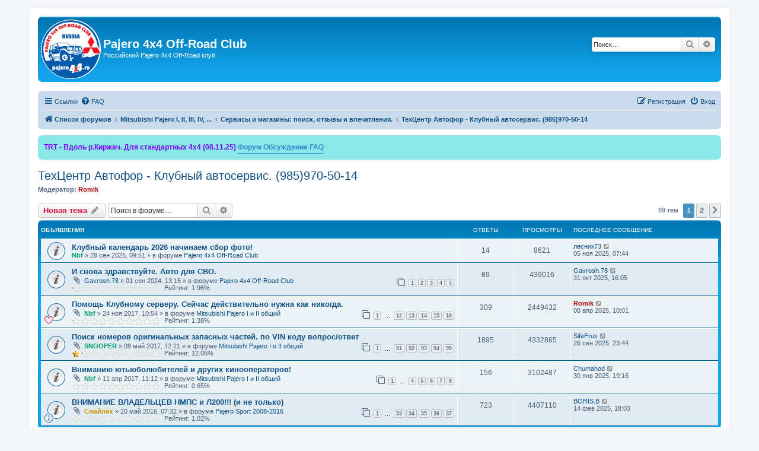

--- FILE ---
content_type: text/html; charset=UTF-8
request_url: https://pajero4x4.ru/bbs/phpBB2/viewforum.php?f=176&sid=147adc558782301abf80cbd034b7bfaa
body_size: 20757
content:
<!DOCTYPE html>
<html dir="ltr" lang="ru">
<head>
<meta charset="utf-8" />
<meta http-equiv="X-UA-Compatible" content="IE=edge">
<meta name="viewport" content="width=device-width, initial-scale=1" />

<title>ТехЦентр Автофор - Клубный автосервис. (985)970-50-14 - Pajero 4x4 Off-Road Club</title>

	<link rel="alternate" type="application/atom+xml" title="Канал - Pajero 4x4 Off-Road Club" href="/bbs/phpBB2/app.php/feed?sid=d35b7963bb11689739f744cf9acda10a">	<link rel="alternate" type="application/atom+xml" title="Канал - Новости" href="/bbs/phpBB2/app.php/feed/news?sid=d35b7963bb11689739f744cf9acda10a">	<link rel="alternate" type="application/atom+xml" title="Канал - Все форумы" href="/bbs/phpBB2/app.php/feed/forums?sid=d35b7963bb11689739f744cf9acda10a">			<link rel="alternate" type="application/atom+xml" title="Канал - Форум - ТехЦентр Автофор - Клубный автосервис. (985)970-50-14" href="/bbs/phpBB2/app.php/feed/forum/176?sid=d35b7963bb11689739f744cf9acda10a">		
	<link rel="canonical" href="https://pajero4x4.ru/bbs/phpBB2/viewforum.php?f=176">

<!--
	phpBB style name: prosilver
	Based on style:   prosilver (this is the default phpBB3 style)
	Original author:  Tom Beddard ( http://www.subBlue.com/ )
	Modified by:
-->

<link href="./assets/css/font-awesome.min.css?assets_version=63" rel="stylesheet">
<link href="./styles/prosilver/theme/stylesheet.css?assets_version=63" rel="stylesheet">
<link href="./styles/prosilver/theme/ru/stylesheet.css?assets_version=63" rel="stylesheet">




<!--[if lte IE 9]>
	<link href="./styles/prosilver/theme/tweaks.css?assets_version=63" rel="stylesheet">
<![endif]-->

	
<link href="./ext/forumflair/lftsdpstprfls/styles/prosilver/theme/lftsdpstprfls.css?assets_version=63" rel="stylesheet" media="screen">
<link href="./ext/rmcgirr83/elonw/styles/all/theme/elonw.css?assets_version=63" rel="stylesheet" media="screen">
<link href="./ext/phpbb/boardannouncements/styles/all/theme/boardannouncements.css?assets_version=63" rel="stylesheet" media="screen">
<link href="./ext/vse/lightbox/styles/all/template/lightbox/css/lightbox.min.css?assets_version=63" rel="stylesheet" media="screen">



</head>
<body id="phpbb" class="nojs notouch section-viewforum ltr ">


<div id="wrap" class="wrap">
	<a id="top" class="top-anchor" accesskey="t"></a>
	<div id="page-header">
		<div class="headerbar" role="banner">
					<div class="inner">

			<div id="site-description" class="site-description">
                                                    <table><TR><TD><a href="https://pajero.club">
                          <img height="100" src="https://pajero4x4.ru/fold/pajero4x4forum1.gif"></A>
                          </TD><TD>&nbsp;</TD><TD><h1>Pajero 4x4 Off-Road Club</h1>
                          <p>Российский Pajero 4х4 Off-Road клуб</p>
                          </TD></TR></TABLE>
                          			</div>

									<div id="search-box" class="search-box search-header" role="search">
				<form action="./search.php?sid=d35b7963bb11689739f744cf9acda10a" method="get" id="search">
				<fieldset>
					<input name="keywords" id="keywords" type="search" maxlength="128" title="Ключевые слова" class="inputbox search tiny" size="20" value="" placeholder="Поиск…" />
					<button class="button button-search" type="submit" title="Поиск">
						<i class="icon fa-search fa-fw" aria-hidden="true"></i><span class="sr-only">Поиск</span>
					</button>
					<a href="./search.php?sid=d35b7963bb11689739f744cf9acda10a" class="button button-search-end" title="Расширенный поиск">
						<i class="icon fa-cog fa-fw" aria-hidden="true"></i><span class="sr-only">Расширенный поиск</span>
					</a>
					<input type="hidden" name="sid" value="d35b7963bb11689739f744cf9acda10a" />

				</fieldset>
				</form>
			</div>
						
			</div>

					</div>


<center>
<table width="100%">
<TR><TD>


<SCRIPT language="JavaScript" src="/cgi-bin/strochka.pl"></SCRIPT>

<script> strochka(); </script>

</TD><TD>&nbsp;</TD><TD>

</TD><TD nowrap>

</TD></TR></TABLE>
</center>


				<div class="navbar" role="navigation">
	<div class="inner">

	<ul id="nav-main" class="nav-main linklist" role="menubar">

		<li id="quick-links" class="quick-links dropdown-container responsive-menu" data-skip-responsive="true">
			<a href="#" class="dropdown-trigger">
				<i class="icon fa-bars fa-fw" aria-hidden="true"></i><span>Ссылки</span>
			</a>
			<div class="dropdown">
				<div class="pointer"><div class="pointer-inner"></div></div>
				<ul class="dropdown-contents" role="menu">
					
											<li class="separator"></li>
																									<li>
								<a href="./search.php?search_id=unanswered&amp;sid=d35b7963bb11689739f744cf9acda10a" role="menuitem">
									<i class="icon fa-file-o fa-fw icon-gray" aria-hidden="true"></i><span>Темы без ответов</span>
								</a>
							</li>
							<li>
								<a href="./search.php?search_id=active_topics&amp;sid=d35b7963bb11689739f744cf9acda10a" role="menuitem">
									<i class="icon fa-file-o fa-fw icon-blue" aria-hidden="true"></i><span>Активные темы</span>
								</a>
							</li>
							<li class="separator"></li>
							<li>
								<a href="./search.php?sid=d35b7963bb11689739f744cf9acda10a" role="menuitem">
									<i class="icon fa-search fa-fw" aria-hidden="true"></i><span>Поиск</span>
								</a>
							</li>
					
										<li class="separator"></li>

									</ul>
			</div>
		</li>

				<li data-skip-responsive="true">
			<a href="/bbs/phpBB2/app.php/help/faq?sid=d35b7963bb11689739f744cf9acda10a" rel="help" title="Часто задаваемые вопросы" role="menuitem">
				<i class="icon fa-question-circle fa-fw" aria-hidden="true"></i><span>FAQ</span>
			</a>
		</li>
						
			<li class="rightside"  data-skip-responsive="true">
			<a href="./ucp.php?mode=login&amp;redirect=viewforum.php%3Ff%3D176&amp;sid=d35b7963bb11689739f744cf9acda10a" title="Вход" accesskey="x" role="menuitem">
				<i class="icon fa-power-off fa-fw" aria-hidden="true"></i><span>Вход</span>
			</a>
		</li>
					<li class="rightside" data-skip-responsive="true">
				<a href="./ucp.php?mode=register&amp;sid=d35b7963bb11689739f744cf9acda10a" role="menuitem">
					<i class="icon fa-pencil-square-o  fa-fw" aria-hidden="true"></i><span>Регистрация</span>
				</a>
			</li>
						</ul>

	<ul id="nav-breadcrumbs" class="nav-breadcrumbs linklist navlinks" role="menubar">
				
		
		<li class="breadcrumbs" itemscope itemtype="https://schema.org/BreadcrumbList">

			
							<span class="crumb" itemtype="https://schema.org/ListItem" itemprop="itemListElement" itemscope><a itemprop="item" href="./index.php?sid=d35b7963bb11689739f744cf9acda10a" accesskey="h" data-navbar-reference="index"><i class="icon fa-home fa-fw"></i><span itemprop="name">Список форумов</span></a><meta itemprop="position" content="1" /></span>

											
								<span class="crumb" itemtype="https://schema.org/ListItem" itemprop="itemListElement" itemscope data-forum-id="89"><a itemprop="item" href="./viewforum.php?f=89&amp;sid=d35b7963bb11689739f744cf9acda10a"><span itemprop="name">Mitsubishi Pajero I, II, III, IV, ...</span></a><meta itemprop="position" content="2" /></span>
															
								<span class="crumb" itemtype="https://schema.org/ListItem" itemprop="itemListElement" itemscope data-forum-id="51"><a itemprop="item" href="./viewforum.php?f=51&amp;sid=d35b7963bb11689739f744cf9acda10a"><span itemprop="name">Сервисы и магазины: поиск, отзывы и впечатления.</span></a><meta itemprop="position" content="3" /></span>
															
								<span class="crumb" itemtype="https://schema.org/ListItem" itemprop="itemListElement" itemscope data-forum-id="176"><a itemprop="item" href="./viewforum.php?f=176&amp;sid=d35b7963bb11689739f744cf9acda10a"><span itemprop="name">ТехЦентр Автофор - Клубный автосервис. (985)970-50-14</span></a><meta itemprop="position" content="4" /></span>
							
					</li>

		
					<li class="rightside responsive-search">
				<a href="./search.php?sid=d35b7963bb11689739f744cf9acda10a" title="Параметры расширенного поиска" role="menuitem">
					<i class="icon fa-search fa-fw" aria-hidden="true"></i><span class="sr-only">Поиск</span>
				</a>
			</li>
			</ul>

	</div>
</div>
	</div>

	
	<a id="start_here" class="anchor"></a>
	<div id="page-body" class="page-body" role="main">
		
					<div id="phpbb_announcement_7" class="phpbb_announcement" style="background-color:#89e8e8">
					<a href="/bbs/phpBB2/app.php/boardannouncements/close/7?hash=8b104d07&amp;sid=d35b7963bb11689739f744cf9acda10a" data-ajax="close_announcement" data-overlay="false" class="close" title="Скрыть объявление">
				<i class="icon fa-fw fa-times"></i>
			</a>
				<div><strong class="text-strong"><span style="color:#8000FF">TRT - Вдоль р.Киржач. Для стандартных 4х4 (08.11.25)</span></strong> <a href="https://pajero4x4.ru/bbs/phpBB2/viewtopic.php?t=186763" class="postlink"><strong class="text-strong">Форум Обсуждение FAQ</strong></a></div>
	</div>
<h2 class="forum-title"><a href="./viewforum.php?f=176&amp;sid=d35b7963bb11689739f744cf9acda10a">ТехЦентр Автофор - Клубный автосервис. (985)970-50-14</a></h2>
<div>
	<!-- NOTE: remove the style="display: none" when you want to have the forum description on the forum body -->
	<div style="display: none !important;">Автофор - Клубный автосервис. Отзывы,вопросы,предложения +7(495)970-50-14 г. Реутов Автомагистраль Москва – Нижний Новгород, д.1<br /></div>	<p><strong>Модератор:</strong> <a href="./memberlist.php?mode=viewprofile&amp;u=2&amp;sid=d35b7963bb11689739f744cf9acda10a" style="color: #AA0000;" class="username-coloured">Romik</a></p></div>



	<div class="action-bar bar-top">

				
		<a href="./posting.php?mode=post&amp;f=176&amp;sid=d35b7963bb11689739f744cf9acda10a" class="button" title="Новая тема">
							<span>Новая тема</span> <i class="icon fa-pencil fa-fw" aria-hidden="true"></i>
					</a>
				
			<div class="search-box" role="search">
			<form method="get" id="forum-search" action="./search.php?sid=d35b7963bb11689739f744cf9acda10a">
			<fieldset>
				<input class="inputbox search tiny" type="search" name="keywords" id="search_keywords" size="20" placeholder="Поиск в форуме…" />
				<button class="button button-search" type="submit" title="Поиск">
					<i class="icon fa-search fa-fw" aria-hidden="true"></i><span class="sr-only">Поиск</span>
				</button>
				<a href="./search.php?fid%5B%5D=176&amp;sid=d35b7963bb11689739f744cf9acda10a" class="button button-search-end" title="Расширенный поиск">
					<i class="icon fa-cog fa-fw" aria-hidden="true"></i><span class="sr-only">Расширенный поиск</span>
				</a>
				<input type="hidden" name="fid[0]" value="176" />
<input type="hidden" name="sid" value="d35b7963bb11689739f744cf9acda10a" />

			</fieldset>
			</form>
		</div>
	
	<div class="pagination">
				89 тем
					<ul>
		<li class="active"><span>1</span></li>
				<li><a class="button" href="./viewforum.php?f=176&amp;sid=d35b7963bb11689739f744cf9acda10a&amp;start=50" role="button">2</a></li>
				<li class="arrow next"><a class="button button-icon-only" href="./viewforum.php?f=176&amp;sid=d35b7963bb11689739f744cf9acda10a&amp;start=50" rel="next" role="button"><i class="icon fa-chevron-right fa-fw" aria-hidden="true"></i><span class="sr-only">След.</span></a></li>
	</ul>
			</div>

	</div>




	
			<div class="forumbg announcement">
		<div class="inner">
		<ul class="topiclist">
			<li class="header">
				<dl class="row-item">
					<dt><div class="list-inner">Объявления</div></dt>
					<dd class="posts">Ответы</dd>
					<dd class="views">Просмотры</dd>
					<dd class="lastpost"><span>Последнее сообщение</span></dd>
				</dl>
			</li>
		</ul>
		<ul class="topiclist topics">
	
				<li class="row bg1 global-announce">
						<dl class="row-item global_read">
				<dt title="Нет непрочитанных сообщений">
										<div class="list-inner">
																		<a href="./viewtopic.php?t=186702&amp;sid=d35b7963bb11689739f744cf9acda10a" class="topictitle">Клубный календарь 2026 начинаем сбор фото!</a>																								<br />
						
												<div class="responsive-show" style="display: none;">
							Последнее сообщение  <a href="./memberlist.php?mode=viewprofile&amp;u=23982&amp;sid=d35b7963bb11689739f744cf9acda10a" class="username">лесник73</a> &laquo; <a href="./viewtopic.php?p=3004156&amp;sid=d35b7963bb11689739f744cf9acda10a#p3004156" title="Перейти к последнему сообщению"><time datetime="2025-11-05T04:44:38+00:00">05 ноя 2025, 07:44</time></a>
							<br />Добавлено в форуме <a href="./viewforum.php?f=5&amp;sid=d35b7963bb11689739f744cf9acda10a">Pajero 4x4 Off-Road Club</a>						</div>
														<span class="responsive-show left-box" style="display: none;">Ответы: <strong>14</strong></span>
													
						<div class="topic-poster responsive-hide left-box">
																												 <a href="./memberlist.php?mode=viewprofile&amp;u=3603&amp;sid=d35b7963bb11689739f744cf9acda10a" style="color: #009966;" class="username-coloured">Nbf</a> &raquo; <time datetime="2025-09-28T06:51:19+00:00">28 сен 2025, 09:51</time>
														 &raquo; в форуме <a href="./viewforum.php?f=5&amp;sid=d35b7963bb11689739f744cf9acda10a">Pajero 4x4 Off-Road Club</a>						</div>

						
						    					</div>
				</dt>
				<dd class="posts">14 <dfn>Ответы</dfn></dd>
				<dd class="views">8621 <dfn>Просмотры</dfn></dd>
				<dd class="lastpost">
					<span><dfn>Последнее сообщение </dfn> <a href="./memberlist.php?mode=viewprofile&amp;u=23982&amp;sid=d35b7963bb11689739f744cf9acda10a" class="username">лесник73</a>													<a href="./viewtopic.php?p=3004156&amp;sid=d35b7963bb11689739f744cf9acda10a#p3004156" title="Перейти к последнему сообщению">
								<i class="icon fa-external-link-square fa-fw icon-lightgray icon-md" aria-hidden="true"></i><span class="sr-only"></span>
							</a>
												<br /><time datetime="2025-11-05T04:44:38+00:00">05 ноя 2025, 07:44</time>
					</span>
				</dd>
			</dl>
					</li>
		
	

	
	
				<li class="row bg2 global-announce">
						<dl class="row-item global_read">
				<dt title="Нет непрочитанных сообщений">
										<div class="list-inner">
																		<a href="./viewtopic.php?t=185688&amp;sid=d35b7963bb11689739f744cf9acda10a" class="topictitle">И снова здравствуйте. Авто для СВО.</a>																								<br />
						
												<div class="responsive-show" style="display: none;">
							Последнее сообщение  <a href="./memberlist.php?mode=viewprofile&amp;u=5345&amp;sid=d35b7963bb11689739f744cf9acda10a" class="username">Gavrosh.78</a> &laquo; <a href="./viewtopic.php?p=3004064&amp;sid=d35b7963bb11689739f744cf9acda10a#p3004064" title="Перейти к последнему сообщению"><time datetime="2025-10-31T13:05:15+00:00">31 окт 2025, 16:05</time></a>
							<br />Добавлено в форуме <a href="./viewforum.php?f=5&amp;sid=d35b7963bb11689739f744cf9acda10a">Pajero 4x4 Off-Road Club</a>						</div>
														<span class="responsive-show left-box" style="display: none;">Ответы: <strong>89</strong></span>
													
						<div class="topic-poster responsive-hide left-box">
														<i class="icon fa-paperclip fa-fw" aria-hidden="true"></i>														 <a href="./memberlist.php?mode=viewprofile&amp;u=5345&amp;sid=d35b7963bb11689739f744cf9acda10a" class="username">Gavrosh.78</a> &raquo; <time datetime="2024-09-01T10:15:25+00:00">01 сен 2024, 13:15</time>
														 &raquo; в форуме <a href="./viewforum.php?f=5&amp;sid=d35b7963bb11689739f744cf9acda10a">Pajero 4x4 Off-Road Club</a>						</div>

												<div class="pagination">
							<span><i class="icon fa-clone fa-fw" aria-hidden="true"></i></span>
							<ul>
															<li><a class="button" href="./viewtopic.php?t=185688&amp;sid=d35b7963bb11689739f744cf9acda10a">1</a></li>
																							<li><a class="button" href="./viewtopic.php?t=185688&amp;sid=d35b7963bb11689739f744cf9acda10a&amp;start=20">2</a></li>
																							<li><a class="button" href="./viewtopic.php?t=185688&amp;sid=d35b7963bb11689739f744cf9acda10a&amp;start=40">3</a></li>
																							<li><a class="button" href="./viewtopic.php?t=185688&amp;sid=d35b7963bb11689739f744cf9acda10a&amp;start=60">4</a></li>
																							<li><a class="button" href="./viewtopic.php?t=185688&amp;sid=d35b7963bb11689739f744cf9acda10a&amp;start=80">5</a></li>
																																													</ul>
						</div>
						
						    	<br><span style="display: block; clear: left;">
		<span style="display: block; float: left; width: 150px; height: 15px; background: url(https://pajero4x4.ru/bbs/phpBB2/ext/gfksx/thanksforposts/images/rating/reput_star_back.gif); background-repeat: repeat-x;"><span style="display: block; height: 15px; width: 1.96%; background: url(https://pajero4x4.ru/bbs/phpBB2/ext/gfksx/thanksforposts/images/rating/reput_star_gold.gif); background-repeat: repeat-x;"></span></span>&nbsp;
		Рейтинг:&nbsp;1.96%
	</span>
					</div>
				</dt>
				<dd class="posts">89 <dfn>Ответы</dfn></dd>
				<dd class="views">439016 <dfn>Просмотры</dfn></dd>
				<dd class="lastpost">
					<span><dfn>Последнее сообщение </dfn> <a href="./memberlist.php?mode=viewprofile&amp;u=5345&amp;sid=d35b7963bb11689739f744cf9acda10a" class="username">Gavrosh.78</a>													<a href="./viewtopic.php?p=3004064&amp;sid=d35b7963bb11689739f744cf9acda10a#p3004064" title="Перейти к последнему сообщению">
								<i class="icon fa-external-link-square fa-fw icon-lightgray icon-md" aria-hidden="true"></i><span class="sr-only"></span>
							</a>
												<br /><time datetime="2025-10-31T13:05:15+00:00">31 окт 2025, 16:05</time>
					</span>
				</dd>
			</dl>
					</li>
		
	

	
	
				<li class="row bg1 global-announce">
						<dl class="row-item global_read">
				<dt style="background-image: url('./images/icons/misc/heart.gif'); background-repeat: no-repeat;" title="Нет непрочитанных сообщений">
										<div class="list-inner">
																		<a href="./viewtopic.php?t=165917&amp;sid=d35b7963bb11689739f744cf9acda10a" class="topictitle">Помощь Клубному серверу. Сейчас действительно нужна как никогда.</a>																								<br />
						
												<div class="responsive-show" style="display: none;">
							Последнее сообщение  <a href="./memberlist.php?mode=viewprofile&amp;u=2&amp;sid=d35b7963bb11689739f744cf9acda10a" style="color: #AA0000;" class="username-coloured">Romik</a> &laquo; <a href="./viewtopic.php?p=2997907&amp;sid=d35b7963bb11689739f744cf9acda10a#p2997907" title="Перейти к последнему сообщению"><time datetime="2025-04-08T07:01:38+00:00">08 апр 2025, 10:01</time></a>
							<br />Добавлено в форуме <a href="./viewforum.php?f=1&amp;sid=d35b7963bb11689739f744cf9acda10a">Mitsubishi Pajero I и II общий</a>						</div>
														<span class="responsive-show left-box" style="display: none;">Ответы: <strong>309</strong></span>
													
						<div class="topic-poster responsive-hide left-box">
														<i class="icon fa-paperclip fa-fw" aria-hidden="true"></i>														 <a href="./memberlist.php?mode=viewprofile&amp;u=3603&amp;sid=d35b7963bb11689739f744cf9acda10a" style="color: #009966;" class="username-coloured">Nbf</a> &raquo; <time datetime="2017-11-24T07:54:03+00:00">24 ноя 2017, 10:54</time>
														 &raquo; в форуме <a href="./viewforum.php?f=1&amp;sid=d35b7963bb11689739f744cf9acda10a">Mitsubishi Pajero I и II общий</a>						</div>

												<div class="pagination">
							<span><i class="icon fa-clone fa-fw" aria-hidden="true"></i></span>
							<ul>
															<li><a class="button" href="./viewtopic.php?t=165917&amp;sid=d35b7963bb11689739f744cf9acda10a">1</a></li>
																							<li class="ellipsis"><span>…</span></li>
																							<li><a class="button" href="./viewtopic.php?t=165917&amp;sid=d35b7963bb11689739f744cf9acda10a&amp;start=220">12</a></li>
																							<li><a class="button" href="./viewtopic.php?t=165917&amp;sid=d35b7963bb11689739f744cf9acda10a&amp;start=240">13</a></li>
																							<li><a class="button" href="./viewtopic.php?t=165917&amp;sid=d35b7963bb11689739f744cf9acda10a&amp;start=260">14</a></li>
																							<li><a class="button" href="./viewtopic.php?t=165917&amp;sid=d35b7963bb11689739f744cf9acda10a&amp;start=280">15</a></li>
																							<li><a class="button" href="./viewtopic.php?t=165917&amp;sid=d35b7963bb11689739f744cf9acda10a&amp;start=300">16</a></li>
																																													</ul>
						</div>
						
						    	<br><span style="display: block; clear: left;">
		<span style="display: block; float: left; width: 150px; height: 15px; background: url(https://pajero4x4.ru/bbs/phpBB2/ext/gfksx/thanksforposts/images/rating/reput_star_back.gif); background-repeat: repeat-x;"><span style="display: block; height: 15px; width: 1.38%; background: url(https://pajero4x4.ru/bbs/phpBB2/ext/gfksx/thanksforposts/images/rating/reput_star_gold.gif); background-repeat: repeat-x;"></span></span>&nbsp;
		Рейтинг:&nbsp;1.38%
	</span>
					</div>
				</dt>
				<dd class="posts">309 <dfn>Ответы</dfn></dd>
				<dd class="views">2449432 <dfn>Просмотры</dfn></dd>
				<dd class="lastpost">
					<span><dfn>Последнее сообщение </dfn> <a href="./memberlist.php?mode=viewprofile&amp;u=2&amp;sid=d35b7963bb11689739f744cf9acda10a" style="color: #AA0000;" class="username-coloured">Romik</a>													<a href="./viewtopic.php?p=2997907&amp;sid=d35b7963bb11689739f744cf9acda10a#p2997907" title="Перейти к последнему сообщению">
								<i class="icon fa-external-link-square fa-fw icon-lightgray icon-md" aria-hidden="true"></i><span class="sr-only"></span>
							</a>
												<br /><time datetime="2025-04-08T07:01:38+00:00">08 апр 2025, 10:01</time>
					</span>
				</dd>
			</dl>
					</li>
		
	

	
	
				<li class="row bg2 global-announce">
						<dl class="row-item global_read">
				<dt title="Нет непрочитанных сообщений">
										<div class="list-inner">
																		<a href="./viewtopic.php?t=162072&amp;sid=d35b7963bb11689739f744cf9acda10a" class="topictitle">Поиск номеров оригинальных запасных частей. по VIN коду вопрос/ответ</a>																								<br />
						
												<div class="responsive-show" style="display: none;">
							Последнее сообщение  <a href="./memberlist.php?mode=viewprofile&amp;u=86445&amp;sid=d35b7963bb11689739f744cf9acda10a" class="username">SifeFrus</a> &laquo; <a href="./viewtopic.php?p=3002857&amp;sid=d35b7963bb11689739f744cf9acda10a#p3002857" title="Перейти к последнему сообщению"><time datetime="2025-09-26T20:44:09+00:00">26 сен 2025, 23:44</time></a>
							<br />Добавлено в форуме <a href="./viewforum.php?f=1&amp;sid=d35b7963bb11689739f744cf9acda10a">Mitsubishi Pajero I и II общий</a>						</div>
														<span class="responsive-show left-box" style="display: none;">Ответы: <strong>1895</strong></span>
													
						<div class="topic-poster responsive-hide left-box">
														<i class="icon fa-paperclip fa-fw" aria-hidden="true"></i>														 <a href="./memberlist.php?mode=viewprofile&amp;u=498&amp;sid=d35b7963bb11689739f744cf9acda10a" style="color: #009966;" class="username-coloured">SNOOPER</a> &raquo; <time datetime="2017-05-09T09:21:24+00:00">09 май 2017, 12:21</time>
														 &raquo; в форуме <a href="./viewforum.php?f=1&amp;sid=d35b7963bb11689739f744cf9acda10a">Mitsubishi Pajero I и II общий</a>						</div>

												<div class="pagination">
							<span><i class="icon fa-clone fa-fw" aria-hidden="true"></i></span>
							<ul>
															<li><a class="button" href="./viewtopic.php?t=162072&amp;sid=d35b7963bb11689739f744cf9acda10a">1</a></li>
																							<li class="ellipsis"><span>…</span></li>
																							<li><a class="button" href="./viewtopic.php?t=162072&amp;sid=d35b7963bb11689739f744cf9acda10a&amp;start=1800">91</a></li>
																							<li><a class="button" href="./viewtopic.php?t=162072&amp;sid=d35b7963bb11689739f744cf9acda10a&amp;start=1820">92</a></li>
																							<li><a class="button" href="./viewtopic.php?t=162072&amp;sid=d35b7963bb11689739f744cf9acda10a&amp;start=1840">93</a></li>
																							<li><a class="button" href="./viewtopic.php?t=162072&amp;sid=d35b7963bb11689739f744cf9acda10a&amp;start=1860">94</a></li>
																							<li><a class="button" href="./viewtopic.php?t=162072&amp;sid=d35b7963bb11689739f744cf9acda10a&amp;start=1880">95</a></li>
																																													</ul>
						</div>
						
						    	<br><span style="display: block; clear: left;">
		<span style="display: block; float: left; width: 150px; height: 15px; background: url(https://pajero4x4.ru/bbs/phpBB2/ext/gfksx/thanksforposts/images/rating/reput_star_back.gif); background-repeat: repeat-x;"><span style="display: block; height: 15px; width: 12.05%; background: url(https://pajero4x4.ru/bbs/phpBB2/ext/gfksx/thanksforposts/images/rating/reput_star_gold.gif); background-repeat: repeat-x;"></span></span>&nbsp;
		Рейтинг:&nbsp;12.05%
	</span>
					</div>
				</dt>
				<dd class="posts">1895 <dfn>Ответы</dfn></dd>
				<dd class="views">4332865 <dfn>Просмотры</dfn></dd>
				<dd class="lastpost">
					<span><dfn>Последнее сообщение </dfn> <a href="./memberlist.php?mode=viewprofile&amp;u=86445&amp;sid=d35b7963bb11689739f744cf9acda10a" class="username">SifeFrus</a>													<a href="./viewtopic.php?p=3002857&amp;sid=d35b7963bb11689739f744cf9acda10a#p3002857" title="Перейти к последнему сообщению">
								<i class="icon fa-external-link-square fa-fw icon-lightgray icon-md" aria-hidden="true"></i><span class="sr-only"></span>
							</a>
												<br /><time datetime="2025-09-26T20:44:09+00:00">26 сен 2025, 23:44</time>
					</span>
				</dd>
			</dl>
					</li>
		
	

	
	
				<li class="row bg1 global-announce">
						<dl class="row-item global_read">
				<dt title="Нет непрочитанных сообщений">
										<div class="list-inner">
																		<a href="./viewtopic.php?t=161401&amp;sid=d35b7963bb11689739f744cf9acda10a" class="topictitle">Вниманию ютьюболюбителей и других кинооператоров!</a>																								<br />
						
												<div class="responsive-show" style="display: none;">
							Последнее сообщение  <a href="./memberlist.php?mode=viewprofile&amp;u=12783&amp;sid=d35b7963bb11689739f744cf9acda10a" class="username">Chumahod</a> &laquo; <a href="./viewtopic.php?p=2995439&amp;sid=d35b7963bb11689739f744cf9acda10a#p2995439" title="Перейти к последнему сообщению"><time datetime="2025-01-30T16:16:08+00:00">30 янв 2025, 19:16</time></a>
							<br />Добавлено в форуме <a href="./viewforum.php?f=1&amp;sid=d35b7963bb11689739f744cf9acda10a">Mitsubishi Pajero I и II общий</a>						</div>
														<span class="responsive-show left-box" style="display: none;">Ответы: <strong>156</strong></span>
													
						<div class="topic-poster responsive-hide left-box">
														<i class="icon fa-paperclip fa-fw" aria-hidden="true"></i>														 <a href="./memberlist.php?mode=viewprofile&amp;u=3603&amp;sid=d35b7963bb11689739f744cf9acda10a" style="color: #009966;" class="username-coloured">Nbf</a> &raquo; <time datetime="2017-04-11T08:12:39+00:00">11 апр 2017, 11:12</time>
														 &raquo; в форуме <a href="./viewforum.php?f=1&amp;sid=d35b7963bb11689739f744cf9acda10a">Mitsubishi Pajero I и II общий</a>						</div>

												<div class="pagination">
							<span><i class="icon fa-clone fa-fw" aria-hidden="true"></i></span>
							<ul>
															<li><a class="button" href="./viewtopic.php?t=161401&amp;sid=d35b7963bb11689739f744cf9acda10a">1</a></li>
																							<li class="ellipsis"><span>…</span></li>
																							<li><a class="button" href="./viewtopic.php?t=161401&amp;sid=d35b7963bb11689739f744cf9acda10a&amp;start=60">4</a></li>
																							<li><a class="button" href="./viewtopic.php?t=161401&amp;sid=d35b7963bb11689739f744cf9acda10a&amp;start=80">5</a></li>
																							<li><a class="button" href="./viewtopic.php?t=161401&amp;sid=d35b7963bb11689739f744cf9acda10a&amp;start=100">6</a></li>
																							<li><a class="button" href="./viewtopic.php?t=161401&amp;sid=d35b7963bb11689739f744cf9acda10a&amp;start=120">7</a></li>
																							<li><a class="button" href="./viewtopic.php?t=161401&amp;sid=d35b7963bb11689739f744cf9acda10a&amp;start=140">8</a></li>
																																													</ul>
						</div>
						
						    	<br><span style="display: block; clear: left;">
		<span style="display: block; float: left; width: 150px; height: 15px; background: url(https://pajero4x4.ru/bbs/phpBB2/ext/gfksx/thanksforposts/images/rating/reput_star_back.gif); background-repeat: repeat-x;"><span style="display: block; height: 15px; width: 0.65%; background: url(https://pajero4x4.ru/bbs/phpBB2/ext/gfksx/thanksforposts/images/rating/reput_star_gold.gif); background-repeat: repeat-x;"></span></span>&nbsp;
		Рейтинг:&nbsp;0.65%
	</span>
					</div>
				</dt>
				<dd class="posts">156 <dfn>Ответы</dfn></dd>
				<dd class="views">3102487 <dfn>Просмотры</dfn></dd>
				<dd class="lastpost">
					<span><dfn>Последнее сообщение </dfn> <a href="./memberlist.php?mode=viewprofile&amp;u=12783&amp;sid=d35b7963bb11689739f744cf9acda10a" class="username">Chumahod</a>													<a href="./viewtopic.php?p=2995439&amp;sid=d35b7963bb11689739f744cf9acda10a#p2995439" title="Перейти к последнему сообщению">
								<i class="icon fa-external-link-square fa-fw icon-lightgray icon-md" aria-hidden="true"></i><span class="sr-only"></span>
							</a>
												<br /><time datetime="2025-01-30T16:16:08+00:00">30 янв 2025, 19:16</time>
					</span>
				</dd>
			</dl>
					</li>
		
	

	
	
				<li class="row bg2 global-announce">
						<dl class="row-item global_read">
				<dt style="background-image: url('./images/icons/smile/info.gif'); background-repeat: no-repeat;" title="Нет непрочитанных сообщений">
										<div class="list-inner">
																		<a href="./viewtopic.php?t=152778&amp;sid=d35b7963bb11689739f744cf9acda10a" class="topictitle">ВНИМАНИЕ ВЛАДЕЛЬЦЕВ НМПС и Л200!!! (и не только)</a>																								<br />
						
												<div class="responsive-show" style="display: none;">
							Последнее сообщение  <a href="./memberlist.php?mode=viewprofile&amp;u=34534&amp;sid=d35b7963bb11689739f744cf9acda10a" class="username">BORIS.B</a> &laquo; <a href="./viewtopic.php?p=2995974&amp;sid=d35b7963bb11689739f744cf9acda10a#p2995974" title="Перейти к последнему сообщению"><time datetime="2025-02-14T15:03:51+00:00">14 фев 2025, 18:03</time></a>
							<br />Добавлено в форуме <a href="./viewforum.php?f=81&amp;sid=d35b7963bb11689739f744cf9acda10a">Pajero Sport 2008-2016</a>						</div>
														<span class="responsive-show left-box" style="display: none;">Ответы: <strong>723</strong></span>
													
						<div class="topic-poster responsive-hide left-box">
														<i class="icon fa-paperclip fa-fw" aria-hidden="true"></i>														 <a href="./memberlist.php?mode=viewprofile&amp;u=6075&amp;sid=d35b7963bb11689739f744cf9acda10a" style="color: #CC9900;" class="username-coloured">Смайлик</a> &raquo; <time datetime="2016-05-20T04:32:31+00:00">20 май 2016, 07:32</time>
														 &raquo; в форуме <a href="./viewforum.php?f=81&amp;sid=d35b7963bb11689739f744cf9acda10a">Pajero Sport 2008-2016</a>						</div>

												<div class="pagination">
							<span><i class="icon fa-clone fa-fw" aria-hidden="true"></i></span>
							<ul>
															<li><a class="button" href="./viewtopic.php?t=152778&amp;sid=d35b7963bb11689739f744cf9acda10a">1</a></li>
																							<li class="ellipsis"><span>…</span></li>
																							<li><a class="button" href="./viewtopic.php?t=152778&amp;sid=d35b7963bb11689739f744cf9acda10a&amp;start=640">33</a></li>
																							<li><a class="button" href="./viewtopic.php?t=152778&amp;sid=d35b7963bb11689739f744cf9acda10a&amp;start=660">34</a></li>
																							<li><a class="button" href="./viewtopic.php?t=152778&amp;sid=d35b7963bb11689739f744cf9acda10a&amp;start=680">35</a></li>
																							<li><a class="button" href="./viewtopic.php?t=152778&amp;sid=d35b7963bb11689739f744cf9acda10a&amp;start=700">36</a></li>
																							<li><a class="button" href="./viewtopic.php?t=152778&amp;sid=d35b7963bb11689739f744cf9acda10a&amp;start=720">37</a></li>
																																													</ul>
						</div>
						
						    	<br><span style="display: block; clear: left;">
		<span style="display: block; float: left; width: 150px; height: 15px; background: url(https://pajero4x4.ru/bbs/phpBB2/ext/gfksx/thanksforposts/images/rating/reput_star_back.gif); background-repeat: repeat-x;"><span style="display: block; height: 15px; width: 1.02%; background: url(https://pajero4x4.ru/bbs/phpBB2/ext/gfksx/thanksforposts/images/rating/reput_star_gold.gif); background-repeat: repeat-x;"></span></span>&nbsp;
		Рейтинг:&nbsp;1.02%
	</span>
					</div>
				</dt>
				<dd class="posts">723 <dfn>Ответы</dfn></dd>
				<dd class="views">4407110 <dfn>Просмотры</dfn></dd>
				<dd class="lastpost">
					<span><dfn>Последнее сообщение </dfn> <a href="./memberlist.php?mode=viewprofile&amp;u=34534&amp;sid=d35b7963bb11689739f744cf9acda10a" class="username">BORIS.B</a>													<a href="./viewtopic.php?p=2995974&amp;sid=d35b7963bb11689739f744cf9acda10a#p2995974" title="Перейти к последнему сообщению">
								<i class="icon fa-external-link-square fa-fw icon-lightgray icon-md" aria-hidden="true"></i><span class="sr-only"></span>
							</a>
												<br /><time datetime="2025-02-14T15:03:51+00:00">14 фев 2025, 18:03</time>
					</span>
				</dd>
			</dl>
					</li>
		
	

			</ul>
		</div>
	</div>
	
			<div class="forumbg">
		<div class="inner">
		<ul class="topiclist">
			<li class="header">
				<dl class="row-item">
					<dt><div class="list-inner">Темы</div></dt>
					<dd class="posts">Ответы</dd>
					<dd class="views">Просмотры</dd>
					<dd class="lastpost"><span>Последнее сообщение</span></dd>
				</dl>
			</li>
		</ul>
		<ul class="topiclist topics">
	
				<li class="row bg1 sticky">
						<dl class="row-item sticky_read">
				<dt style="background-image: url('./images/icons/smile/alert.gif'); background-repeat: no-repeat;" title="Нет непрочитанных сообщений">
										<div class="list-inner">
																		<a href="./viewtopic.php?t=175633&amp;sid=d35b7963bb11689739f744cf9acda10a" class="topictitle">Книга жалоб Автофор Реутов</a>																								<br />
						
												<div class="responsive-show" style="display: none;">
							Последнее сообщение  <a href="./memberlist.php?mode=viewprofile&amp;u=81667&amp;sid=d35b7963bb11689739f744cf9acda10a" class="username">Sherkoch</a> &laquo; <a href="./viewtopic.php?p=2985476&amp;sid=d35b7963bb11689739f744cf9acda10a#p2985476" title="Перейти к последнему сообщению"><time datetime="2024-05-22T12:37:53+00:00">22 май 2024, 15:37</time></a>
													</div>
														<span class="responsive-show left-box" style="display: none;">Ответы: <strong>14</strong></span>
													
						<div class="topic-poster responsive-hide left-box">
																												 <a href="./memberlist.php?mode=viewprofile&amp;u=3603&amp;sid=d35b7963bb11689739f744cf9acda10a" style="color: #009966;" class="username-coloured">Nbf</a> &raquo; <time datetime="2019-09-12T11:21:20+00:00">12 сен 2019, 14:21</time>
																				</div>

						
						    	<br><span style="display: block; clear: left;">
		<span style="display: block; float: left; width: 150px; height: 15px; background: url(https://pajero4x4.ru/bbs/phpBB2/ext/gfksx/thanksforposts/images/rating/reput_star_back.gif); background-repeat: repeat-x;"><span style="display: block; height: 15px; width: 0.15%; background: url(https://pajero4x4.ru/bbs/phpBB2/ext/gfksx/thanksforposts/images/rating/reput_star_gold.gif); background-repeat: repeat-x;"></span></span>&nbsp;
		Рейтинг:&nbsp;0.15%
	</span>
					</div>
				</dt>
				<dd class="posts">14 <dfn>Ответы</dfn></dd>
				<dd class="views">7271 <dfn>Просмотры</dfn></dd>
				<dd class="lastpost">
					<span><dfn>Последнее сообщение </dfn> <a href="./memberlist.php?mode=viewprofile&amp;u=81667&amp;sid=d35b7963bb11689739f744cf9acda10a" class="username">Sherkoch</a>													<a href="./viewtopic.php?p=2985476&amp;sid=d35b7963bb11689739f744cf9acda10a#p2985476" title="Перейти к последнему сообщению">
								<i class="icon fa-external-link-square fa-fw icon-lightgray icon-md" aria-hidden="true"></i><span class="sr-only"></span>
							</a>
												<br /><time datetime="2024-05-22T12:37:53+00:00">22 май 2024, 15:37</time>
					</span>
				</dd>
			</dl>
					</li>
		
	

	
	
				<li class="row bg2 sticky">
						<dl class="row-item sticky_read">
				<dt style="background-image: url('./images/icons/smile/info.gif'); background-repeat: no-repeat;" title="Нет непрочитанных сообщений">
										<div class="list-inner">
																		<a href="./viewtopic.php?t=175979&amp;sid=d35b7963bb11689739f744cf9acda10a" class="topictitle">НОВЫЙ АДРЕС ТЕХЦЕНТРА</a>																								<br />
						
												<div class="responsive-show" style="display: none;">
							Последнее сообщение  <a href="./memberlist.php?mode=viewprofile&amp;u=6075&amp;sid=d35b7963bb11689739f744cf9acda10a" style="color: #CC9900;" class="username-coloured">Смайлик</a> &laquo; <a href="./viewtopic.php?p=2834312&amp;sid=d35b7963bb11689739f744cf9acda10a#p2834312" title="Перейти к последнему сообщению"><time datetime="2020-03-10T16:35:12+00:00">10 мар 2020, 19:35</time></a>
													</div>
														<span class="responsive-show left-box" style="display: none;">Ответы: <strong>22</strong></span>
													
						<div class="topic-poster responsive-hide left-box">
														<i class="icon fa-paperclip fa-fw" aria-hidden="true"></i>														 <a href="./memberlist.php?mode=viewprofile&amp;u=66420&amp;sid=d35b7963bb11689739f744cf9acda10a" style="color: #CC9900;" class="username-coloured">АВТОФОР</a> &raquo; <time datetime="2019-10-14T20:43:17+00:00">14 окт 2019, 23:43</time>
																				</div>

												<div class="pagination">
							<span><i class="icon fa-clone fa-fw" aria-hidden="true"></i></span>
							<ul>
															<li><a class="button" href="./viewtopic.php?t=175979&amp;sid=d35b7963bb11689739f744cf9acda10a">1</a></li>
																							<li><a class="button" href="./viewtopic.php?t=175979&amp;sid=d35b7963bb11689739f744cf9acda10a&amp;start=20">2</a></li>
																																													</ul>
						</div>
						
						    	<br><span style="display: block; clear: left;">
		<span style="display: block; float: left; width: 150px; height: 15px; background: url(https://pajero4x4.ru/bbs/phpBB2/ext/gfksx/thanksforposts/images/rating/reput_star_back.gif); background-repeat: repeat-x;"><span style="display: block; height: 15px; width: 0.07%; background: url(https://pajero4x4.ru/bbs/phpBB2/ext/gfksx/thanksforposts/images/rating/reput_star_gold.gif); background-repeat: repeat-x;"></span></span>&nbsp;
		Рейтинг:&nbsp;0.07%
	</span>
					</div>
				</dt>
				<dd class="posts">22 <dfn>Ответы</dfn></dd>
				<dd class="views">13184 <dfn>Просмотры</dfn></dd>
				<dd class="lastpost">
					<span><dfn>Последнее сообщение </dfn> <a href="./memberlist.php?mode=viewprofile&amp;u=6075&amp;sid=d35b7963bb11689739f744cf9acda10a" style="color: #CC9900;" class="username-coloured">Смайлик</a>													<a href="./viewtopic.php?p=2834312&amp;sid=d35b7963bb11689739f744cf9acda10a#p2834312" title="Перейти к последнему сообщению">
								<i class="icon fa-external-link-square fa-fw icon-lightgray icon-md" aria-hidden="true"></i><span class="sr-only"></span>
							</a>
												<br /><time datetime="2020-03-10T16:35:12+00:00">10 мар 2020, 19:35</time>
					</span>
				</dd>
			</dl>
					</li>
		
	

	
	
				<li class="row bg1">
						<dl class="row-item topic_read">
				<dt title="Нет непрочитанных сообщений">
										<div class="list-inner">
																		<a href="./viewtopic.php?t=182506&amp;sid=d35b7963bb11689739f744cf9acda10a" class="topictitle">Акции</a>																								<br />
						
												<div class="responsive-show" style="display: none;">
							Последнее сообщение  <a href="./memberlist.php?mode=viewprofile&amp;u=2&amp;sid=d35b7963bb11689739f744cf9acda10a" style="color: #AA0000;" class="username-coloured">Romik</a> &laquo; <a href="./viewtopic.php?p=3003751&amp;sid=d35b7963bb11689739f744cf9acda10a#p3003751" title="Перейти к последнему сообщению"><time datetime="2025-10-22T13:44:56+00:00">22 окт 2025, 16:44</time></a>
													</div>
														<span class="responsive-show left-box" style="display: none;">Ответы: <strong>2</strong></span>
													
						<div class="topic-poster responsive-hide left-box">
														<i class="icon fa-paperclip fa-fw" aria-hidden="true"></i>														 <a href="./memberlist.php?mode=viewprofile&amp;u=2&amp;sid=d35b7963bb11689739f744cf9acda10a" style="color: #AA0000;" class="username-coloured">Romik</a> &raquo; <time datetime="2022-04-06T10:49:23+00:00">06 апр 2022, 13:49</time>
																				</div>

						
						    					</div>
				</dt>
				<dd class="posts">2 <dfn>Ответы</dfn></dd>
				<dd class="views">3936 <dfn>Просмотры</dfn></dd>
				<dd class="lastpost">
					<span><dfn>Последнее сообщение </dfn> <a href="./memberlist.php?mode=viewprofile&amp;u=2&amp;sid=d35b7963bb11689739f744cf9acda10a" style="color: #AA0000;" class="username-coloured">Romik</a>													<a href="./viewtopic.php?p=3003751&amp;sid=d35b7963bb11689739f744cf9acda10a#p3003751" title="Перейти к последнему сообщению">
								<i class="icon fa-external-link-square fa-fw icon-lightgray icon-md" aria-hidden="true"></i><span class="sr-only"></span>
							</a>
												<br /><time datetime="2025-10-22T13:44:56+00:00">22 окт 2025, 16:44</time>
					</span>
				</dd>
			</dl>
					</li>
		
	

	
	
				<li class="row bg2">
						<dl class="row-item topic_read_hot">
				<dt title="Нет непрочитанных сообщений">
										<div class="list-inner">
																		<a href="./viewtopic.php?t=168248&amp;sid=d35b7963bb11689739f744cf9acda10a" class="topictitle">Техцентр &quot; ТехАвтофор&quot;  Начинает работать</a>																								<br />
						
												<div class="responsive-show" style="display: none;">
							Последнее сообщение  <a href="./memberlist.php?mode=viewprofile&amp;u=13570&amp;sid=d35b7963bb11689739f744cf9acda10a" class="username">SERGEY76</a> &laquo; <a href="./viewtopic.php?p=3002851&amp;sid=d35b7963bb11689739f744cf9acda10a#p3002851" title="Перейти к последнему сообщению"><time datetime="2025-09-26T12:45:14+00:00">26 сен 2025, 15:45</time></a>
													</div>
														<span class="responsive-show left-box" style="display: none;">Ответы: <strong>148</strong></span>
													
						<div class="topic-poster responsive-hide left-box">
														<i class="icon fa-paperclip fa-fw" aria-hidden="true"></i>														 <a href="./memberlist.php?mode=viewprofile&amp;u=27207&amp;sid=d35b7963bb11689739f744cf9acda10a" class="username">Margaret-For</a> &raquo; <time datetime="2018-03-31T05:22:36+00:00">31 мар 2018, 08:22</time>
																				</div>

												<div class="pagination">
							<span><i class="icon fa-clone fa-fw" aria-hidden="true"></i></span>
							<ul>
															<li><a class="button" href="./viewtopic.php?t=168248&amp;sid=d35b7963bb11689739f744cf9acda10a">1</a></li>
																							<li class="ellipsis"><span>…</span></li>
																							<li><a class="button" href="./viewtopic.php?t=168248&amp;sid=d35b7963bb11689739f744cf9acda10a&amp;start=60">4</a></li>
																							<li><a class="button" href="./viewtopic.php?t=168248&amp;sid=d35b7963bb11689739f744cf9acda10a&amp;start=80">5</a></li>
																							<li><a class="button" href="./viewtopic.php?t=168248&amp;sid=d35b7963bb11689739f744cf9acda10a&amp;start=100">6</a></li>
																							<li><a class="button" href="./viewtopic.php?t=168248&amp;sid=d35b7963bb11689739f744cf9acda10a&amp;start=120">7</a></li>
																							<li><a class="button" href="./viewtopic.php?t=168248&amp;sid=d35b7963bb11689739f744cf9acda10a&amp;start=140">8</a></li>
																																													</ul>
						</div>
						
						    	<br><span style="display: block; clear: left;">
		<span style="display: block; float: left; width: 150px; height: 15px; background: url(https://pajero4x4.ru/bbs/phpBB2/ext/gfksx/thanksforposts/images/rating/reput_star_back.gif); background-repeat: repeat-x;"><span style="display: block; height: 15px; width: 0.65%; background: url(https://pajero4x4.ru/bbs/phpBB2/ext/gfksx/thanksforposts/images/rating/reput_star_gold.gif); background-repeat: repeat-x;"></span></span>&nbsp;
		Рейтинг:&nbsp;0.65%
	</span>
					</div>
				</dt>
				<dd class="posts">148 <dfn>Ответы</dfn></dd>
				<dd class="views">50878 <dfn>Просмотры</dfn></dd>
				<dd class="lastpost">
					<span><dfn>Последнее сообщение </dfn> <a href="./memberlist.php?mode=viewprofile&amp;u=13570&amp;sid=d35b7963bb11689739f744cf9acda10a" class="username">SERGEY76</a>													<a href="./viewtopic.php?p=3002851&amp;sid=d35b7963bb11689739f744cf9acda10a#p3002851" title="Перейти к последнему сообщению">
								<i class="icon fa-external-link-square fa-fw icon-lightgray icon-md" aria-hidden="true"></i><span class="sr-only"></span>
							</a>
												<br /><time datetime="2025-09-26T12:45:14+00:00">26 сен 2025, 15:45</time>
					</span>
				</dd>
			</dl>
					</li>
		
	

	
	
				<li class="row bg1">
						<dl class="row-item topic_read">
				<dt title="Нет непрочитанных сообщений">
										<div class="list-inner">
																		<a href="./viewtopic.php?t=153921&amp;sid=d35b7963bb11689739f744cf9acda10a" class="topictitle">Спасибо Автофору.</a>																								<br />
						
												<div class="responsive-show" style="display: none;">
							Последнее сообщение  <a href="./memberlist.php?mode=viewprofile&amp;u=2&amp;sid=d35b7963bb11689739f744cf9acda10a" style="color: #AA0000;" class="username-coloured">Romik</a> &laquo; <a href="./viewtopic.php?p=2985406&amp;sid=d35b7963bb11689739f744cf9acda10a#p2985406" title="Перейти к последнему сообщению"><time datetime="2024-05-20T16:44:05+00:00">20 май 2024, 19:44</time></a>
													</div>
														<span class="responsive-show left-box" style="display: none;">Ответы: <strong>6</strong></span>
													
						<div class="topic-poster responsive-hide left-box">
																												 <a href="./memberlist.php?mode=viewprofile&amp;u=2&amp;sid=d35b7963bb11689739f744cf9acda10a" style="color: #AA0000;" class="username-coloured">Romik</a> &raquo; <time datetime="2016-06-28T17:51:50+00:00">28 июн 2016, 20:51</time>
																				</div>

						
						    	<br><span style="display: block; clear: left;">
		<span style="display: block; float: left; width: 150px; height: 15px; background: url(https://pajero4x4.ru/bbs/phpBB2/ext/gfksx/thanksforposts/images/rating/reput_star_back.gif); background-repeat: repeat-x;"><span style="display: block; height: 15px; width: 0.15%; background: url(https://pajero4x4.ru/bbs/phpBB2/ext/gfksx/thanksforposts/images/rating/reput_star_gold.gif); background-repeat: repeat-x;"></span></span>&nbsp;
		Рейтинг:&nbsp;0.15%
	</span>
					</div>
				</dt>
				<dd class="posts">6 <dfn>Ответы</dfn></dd>
				<dd class="views">7595 <dfn>Просмотры</dfn></dd>
				<dd class="lastpost">
					<span><dfn>Последнее сообщение </dfn> <a href="./memberlist.php?mode=viewprofile&amp;u=2&amp;sid=d35b7963bb11689739f744cf9acda10a" style="color: #AA0000;" class="username-coloured">Romik</a>													<a href="./viewtopic.php?p=2985406&amp;sid=d35b7963bb11689739f744cf9acda10a#p2985406" title="Перейти к последнему сообщению">
								<i class="icon fa-external-link-square fa-fw icon-lightgray icon-md" aria-hidden="true"></i><span class="sr-only"></span>
							</a>
												<br /><time datetime="2024-05-20T16:44:05+00:00">20 май 2024, 19:44</time>
					</span>
				</dd>
			</dl>
					</li>
		
	

	
	
				<li class="row bg2">
						<dl class="row-item topic_read">
				<dt title="Нет непрочитанных сообщений">
										<div class="list-inner">
																		<a href="./viewtopic.php?t=181437&amp;sid=d35b7963bb11689739f744cf9acda10a" class="topictitle">Спасибо Автофор Реутов</a>																								<br />
						
												<div class="responsive-show" style="display: none;">
							Последнее сообщение  <a href="./memberlist.php?mode=viewprofile&amp;u=82202&amp;sid=d35b7963bb11689739f744cf9acda10a" class="username">Alexey644</a> &laquo; <a href="./viewtopic.php?p=2955075&amp;sid=d35b7963bb11689739f744cf9acda10a#p2955075" title="Перейти к последнему сообщению"><time datetime="2023-01-09T15:29:17+00:00">09 янв 2023, 18:29</time></a>
													</div>
														<span class="responsive-show left-box" style="display: none;">Ответы: <strong>8</strong></span>
													
						<div class="topic-poster responsive-hide left-box">
														<i class="icon fa-paperclip fa-fw" aria-hidden="true"></i>														 <a href="./memberlist.php?mode=viewprofile&amp;u=12879&amp;sid=d35b7963bb11689739f744cf9acda10a" class="username">Motor</a> &raquo; <time datetime="2021-09-23T06:52:36+00:00">23 сен 2021, 09:52</time>
																				</div>

						
						    	<br><span style="display: block; clear: left;">
		<span style="display: block; float: left; width: 150px; height: 15px; background: url(https://pajero4x4.ru/bbs/phpBB2/ext/gfksx/thanksforposts/images/rating/reput_star_back.gif); background-repeat: repeat-x;"><span style="display: block; height: 15px; width: 0.07%; background: url(https://pajero4x4.ru/bbs/phpBB2/ext/gfksx/thanksforposts/images/rating/reput_star_gold.gif); background-repeat: repeat-x;"></span></span>&nbsp;
		Рейтинг:&nbsp;0.07%
	</span>
					</div>
				</dt>
				<dd class="posts">8 <dfn>Ответы</dfn></dd>
				<dd class="views">5068 <dfn>Просмотры</dfn></dd>
				<dd class="lastpost">
					<span><dfn>Последнее сообщение </dfn> <a href="./memberlist.php?mode=viewprofile&amp;u=82202&amp;sid=d35b7963bb11689739f744cf9acda10a" class="username">Alexey644</a>													<a href="./viewtopic.php?p=2955075&amp;sid=d35b7963bb11689739f744cf9acda10a#p2955075" title="Перейти к последнему сообщению">
								<i class="icon fa-external-link-square fa-fw icon-lightgray icon-md" aria-hidden="true"></i><span class="sr-only"></span>
							</a>
												<br /><time datetime="2023-01-09T15:29:17+00:00">09 янв 2023, 18:29</time>
					</span>
				</dd>
			</dl>
					</li>
		
	

	
	
				<li class="row bg1">
						<dl class="row-item topic_read">
				<dt title="Нет непрочитанных сообщений">
										<div class="list-inner">
																		<a href="./viewtopic.php?t=183632&amp;sid=d35b7963bb11689739f744cf9acda10a" class="topictitle">Время работы в праздники.  2023 год.</a>																								<br />
						
												<div class="responsive-show" style="display: none;">
							Последнее сообщение  <a href="./memberlist.php?mode=viewprofile&amp;u=68513&amp;sid=d35b7963bb11689739f744cf9acda10a" class="username">Romik4x4</a> &laquo; <a href="./viewtopic.php?p=2954261&amp;sid=d35b7963bb11689739f744cf9acda10a#p2954261" title="Перейти к последнему сообщению"><time datetime="2022-12-30T13:05:36+00:00">30 дек 2022, 16:05</time></a>
													</div>
													
						<div class="topic-poster responsive-hide left-box">
																												 <a href="./memberlist.php?mode=viewprofile&amp;u=68513&amp;sid=d35b7963bb11689739f744cf9acda10a" class="username">Romik4x4</a> &raquo; <time datetime="2022-12-30T13:05:36+00:00">30 дек 2022, 16:05</time>
																				</div>

						
						    					</div>
				</dt>
				<dd class="posts">0 <dfn>Ответы</dfn></dd>
				<dd class="views">3683 <dfn>Просмотры</dfn></dd>
				<dd class="lastpost">
					<span><dfn>Последнее сообщение </dfn> <a href="./memberlist.php?mode=viewprofile&amp;u=68513&amp;sid=d35b7963bb11689739f744cf9acda10a" class="username">Romik4x4</a>													<a href="./viewtopic.php?p=2954261&amp;sid=d35b7963bb11689739f744cf9acda10a#p2954261" title="Перейти к последнему сообщению">
								<i class="icon fa-external-link-square fa-fw icon-lightgray icon-md" aria-hidden="true"></i><span class="sr-only"></span>
							</a>
												<br /><time datetime="2022-12-30T13:05:36+00:00">30 дек 2022, 16:05</time>
					</span>
				</dd>
			</dl>
					</li>
		
	

	
	
				<li class="row bg2">
						<dl class="row-item topic_read">
				<dt title="Нет непрочитанных сообщений">
										<div class="list-inner">
																		<a href="./viewtopic.php?t=175580&amp;sid=d35b7963bb11689739f744cf9acda10a" class="topictitle">ВКЛЕЙКА АВТОСТЕКОЛ - новая услуга!</a>																								<br />
						
												<div class="responsive-show" style="display: none;">
							Последнее сообщение  <a href="./memberlist.php?mode=viewprofile&amp;u=60334&amp;sid=d35b7963bb11689739f744cf9acda10a" class="username">_Старлей_</a> &laquo; <a href="./viewtopic.php?p=2924478&amp;sid=d35b7963bb11689739f744cf9acda10a#p2924478" title="Перейти к последнему сообщению"><time datetime="2022-01-10T23:08:30+00:00">11 янв 2022, 02:08</time></a>
													</div>
														<span class="responsive-show left-box" style="display: none;">Ответы: <strong>11</strong></span>
													
						<div class="topic-poster responsive-hide left-box">
																												 <a href="./memberlist.php?mode=viewprofile&amp;u=66420&amp;sid=d35b7963bb11689739f744cf9acda10a" style="color: #CC9900;" class="username-coloured">АВТОФОР</a> &raquo; <time datetime="2019-09-07T18:15:18+00:00">07 сен 2019, 21:15</time>
																				</div>

						
						    					</div>
				</dt>
				<dd class="posts">11 <dfn>Ответы</dfn></dd>
				<dd class="views">5472 <dfn>Просмотры</dfn></dd>
				<dd class="lastpost">
					<span><dfn>Последнее сообщение </dfn> <a href="./memberlist.php?mode=viewprofile&amp;u=60334&amp;sid=d35b7963bb11689739f744cf9acda10a" class="username">_Старлей_</a>													<a href="./viewtopic.php?p=2924478&amp;sid=d35b7963bb11689739f744cf9acda10a#p2924478" title="Перейти к последнему сообщению">
								<i class="icon fa-external-link-square fa-fw icon-lightgray icon-md" aria-hidden="true"></i><span class="sr-only"></span>
							</a>
												<br /><time datetime="2022-01-10T23:08:30+00:00">11 янв 2022, 02:08</time>
					</span>
				</dd>
			</dl>
					</li>
		
	

	
	
				<li class="row bg1">
						<dl class="row-item topic_read">
				<dt title="Нет непрочитанных сообщений">
										<div class="list-inner">
																		<a href="./viewtopic.php?t=181187&amp;sid=d35b7963bb11689739f744cf9acda10a" class="topictitle">Вопрос по топливному баку.</a>																								<br />
						
												<div class="responsive-show" style="display: none;">
							Последнее сообщение  <a href="./memberlist.php?mode=viewprofile&amp;u=498&amp;sid=d35b7963bb11689739f744cf9acda10a" style="color: #009966;" class="username-coloured">SNOOPER</a> &laquo; <a href="./viewtopic.php?p=2909309&amp;sid=d35b7963bb11689739f744cf9acda10a#p2909309" title="Перейти к последнему сообщению"><time datetime="2021-08-18T10:01:45+00:00">18 авг 2021, 13:01</time></a>
													</div>
														<span class="responsive-show left-box" style="display: none;">Ответы: <strong>6</strong></span>
													
						<div class="topic-poster responsive-hide left-box">
																												 <a href="./memberlist.php?mode=viewprofile&amp;u=56986&amp;sid=d35b7963bb11689739f744cf9acda10a" class="username">oasys</a> &raquo; <time datetime="2021-08-17T22:45:06+00:00">18 авг 2021, 01:45</time>
																				</div>

						
						    					</div>
				</dt>
				<dd class="posts">6 <dfn>Ответы</dfn></dd>
				<dd class="views">4230 <dfn>Просмотры</dfn></dd>
				<dd class="lastpost">
					<span><dfn>Последнее сообщение </dfn> <a href="./memberlist.php?mode=viewprofile&amp;u=498&amp;sid=d35b7963bb11689739f744cf9acda10a" style="color: #009966;" class="username-coloured">SNOOPER</a>													<a href="./viewtopic.php?p=2909309&amp;sid=d35b7963bb11689739f744cf9acda10a#p2909309" title="Перейти к последнему сообщению">
								<i class="icon fa-external-link-square fa-fw icon-lightgray icon-md" aria-hidden="true"></i><span class="sr-only"></span>
							</a>
												<br /><time datetime="2021-08-18T10:01:45+00:00">18 авг 2021, 13:01</time>
					</span>
				</dd>
			</dl>
					</li>
		
	

	
	
				<li class="row bg2">
						<dl class="row-item topic_read">
				<dt title="Нет непрочитанных сообщений">
										<div class="list-inner">
																		<a href="./viewtopic.php?t=177069&amp;sid=d35b7963bb11689739f744cf9acda10a" class="topictitle">БЕСПЛАТНАЯ ДИАГНОСТИКА ПО 26 ПАРАМЕТРАМ</a>																								<br />
						
												<div class="responsive-show" style="display: none;">
							Последнее сообщение  <a href="./memberlist.php?mode=viewprofile&amp;u=11770&amp;sid=d35b7963bb11689739f744cf9acda10a" style="color: #009966;" class="username-coloured">Fakir</a> &laquo; <a href="./viewtopic.php?p=2876222&amp;sid=d35b7963bb11689739f744cf9acda10a#p2876222" title="Перейти к последнему сообщению"><time datetime="2020-11-28T13:56:37+00:00">28 ноя 2020, 16:56</time></a>
													</div>
														<span class="responsive-show left-box" style="display: none;">Ответы: <strong>7</strong></span>
													
						<div class="topic-poster responsive-hide left-box">
														<i class="icon fa-paperclip fa-fw" aria-hidden="true"></i>														 <a href="./memberlist.php?mode=viewprofile&amp;u=66420&amp;sid=d35b7963bb11689739f744cf9acda10a" style="color: #CC9900;" class="username-coloured">АВТОФОР</a> &raquo; <time datetime="2020-02-08T16:28:44+00:00">08 фев 2020, 19:28</time>
																				</div>

						
						    					</div>
				</dt>
				<dd class="posts">7 <dfn>Ответы</dfn></dd>
				<dd class="views">5077 <dfn>Просмотры</dfn></dd>
				<dd class="lastpost">
					<span><dfn>Последнее сообщение </dfn> <a href="./memberlist.php?mode=viewprofile&amp;u=11770&amp;sid=d35b7963bb11689739f744cf9acda10a" style="color: #009966;" class="username-coloured">Fakir</a>													<a href="./viewtopic.php?p=2876222&amp;sid=d35b7963bb11689739f744cf9acda10a#p2876222" title="Перейти к последнему сообщению">
								<i class="icon fa-external-link-square fa-fw icon-lightgray icon-md" aria-hidden="true"></i><span class="sr-only"></span>
							</a>
												<br /><time datetime="2020-11-28T13:56:37+00:00">28 ноя 2020, 16:56</time>
					</span>
				</dd>
			</dl>
					</li>
		
	

	
	
				<li class="row bg1">
						<dl class="row-item topic_read">
				<dt title="Нет непрочитанных сообщений">
										<div class="list-inner">
																		<a href="./viewtopic.php?t=178412&amp;sid=d35b7963bb11689739f744cf9acda10a" class="topictitle">Установка внедорожной подвески в Автофор</a>																								<br />
						
												<div class="responsive-show" style="display: none;">
							Последнее сообщение  <a href="./memberlist.php?mode=viewprofile&amp;u=66420&amp;sid=d35b7963bb11689739f744cf9acda10a" style="color: #CC9900;" class="username-coloured">АВТОФОР</a> &laquo; <a href="./viewtopic.php?p=2854393&amp;sid=d35b7963bb11689739f744cf9acda10a#p2854393" title="Перейти к последнему сообщению"><time datetime="2020-07-16T15:37:56+00:00">16 июл 2020, 18:37</time></a>
													</div>
													
						<div class="topic-poster responsive-hide left-box">
														<i class="icon fa-paperclip fa-fw" aria-hidden="true"></i>														 <a href="./memberlist.php?mode=viewprofile&amp;u=66420&amp;sid=d35b7963bb11689739f744cf9acda10a" style="color: #CC9900;" class="username-coloured">АВТОФОР</a> &raquo; <time datetime="2020-07-16T15:37:56+00:00">16 июл 2020, 18:37</time>
																				</div>

						
						    					</div>
				</dt>
				<dd class="posts">0 <dfn>Ответы</dfn></dd>
				<dd class="views">4051 <dfn>Просмотры</dfn></dd>
				<dd class="lastpost">
					<span><dfn>Последнее сообщение </dfn> <a href="./memberlist.php?mode=viewprofile&amp;u=66420&amp;sid=d35b7963bb11689739f744cf9acda10a" style="color: #CC9900;" class="username-coloured">АВТОФОР</a>													<a href="./viewtopic.php?p=2854393&amp;sid=d35b7963bb11689739f744cf9acda10a#p2854393" title="Перейти к последнему сообщению">
								<i class="icon fa-external-link-square fa-fw icon-lightgray icon-md" aria-hidden="true"></i><span class="sr-only"></span>
							</a>
												<br /><time datetime="2020-07-16T15:37:56+00:00">16 июл 2020, 18:37</time>
					</span>
				</dd>
			</dl>
					</li>
		
	

	
	
				<li class="row bg2">
						<dl class="row-item topic_read">
				<dt title="Нет непрочитанных сообщений">
										<div class="list-inner">
																		<a href="./viewtopic.php?t=177744&amp;sid=d35b7963bb11689739f744cf9acda10a" class="topictitle">Безопасное обслуживание в Автофор!</a>																								<br />
						
												<div class="responsive-show" style="display: none;">
							Последнее сообщение  <a href="./memberlist.php?mode=viewprofile&amp;u=66420&amp;sid=d35b7963bb11689739f744cf9acda10a" style="color: #CC9900;" class="username-coloured">АВТОФОР</a> &laquo; <a href="./viewtopic.php?p=2847938&amp;sid=d35b7963bb11689739f744cf9acda10a#p2847938" title="Перейти к последнему сообщению"><time datetime="2020-05-29T12:50:43+00:00">29 май 2020, 15:50</time></a>
													</div>
														<span class="responsive-show left-box" style="display: none;">Ответы: <strong>4</strong></span>
													
						<div class="topic-poster responsive-hide left-box">
														<i class="icon fa-paperclip fa-fw" aria-hidden="true"></i>														 <a href="./memberlist.php?mode=viewprofile&amp;u=66420&amp;sid=d35b7963bb11689739f744cf9acda10a" style="color: #CC9900;" class="username-coloured">АВТОФОР</a> &raquo; <time datetime="2020-04-27T13:36:35+00:00">27 апр 2020, 16:36</time>
																				</div>

						
						    	<br><span style="display: block; clear: left;">
		<span style="display: block; float: left; width: 150px; height: 15px; background: url(https://pajero4x4.ru/bbs/phpBB2/ext/gfksx/thanksforposts/images/rating/reput_star_back.gif); background-repeat: repeat-x;"><span style="display: block; height: 15px; width: 0.07%; background: url(https://pajero4x4.ru/bbs/phpBB2/ext/gfksx/thanksforposts/images/rating/reput_star_gold.gif); background-repeat: repeat-x;"></span></span>&nbsp;
		Рейтинг:&nbsp;0.07%
	</span>
					</div>
				</dt>
				<dd class="posts">4 <dfn>Ответы</dfn></dd>
				<dd class="views">4599 <dfn>Просмотры</dfn></dd>
				<dd class="lastpost">
					<span><dfn>Последнее сообщение </dfn> <a href="./memberlist.php?mode=viewprofile&amp;u=66420&amp;sid=d35b7963bb11689739f744cf9acda10a" style="color: #CC9900;" class="username-coloured">АВТОФОР</a>													<a href="./viewtopic.php?p=2847938&amp;sid=d35b7963bb11689739f744cf9acda10a#p2847938" title="Перейти к последнему сообщению">
								<i class="icon fa-external-link-square fa-fw icon-lightgray icon-md" aria-hidden="true"></i><span class="sr-only"></span>
							</a>
												<br /><time datetime="2020-05-29T12:50:43+00:00">29 май 2020, 15:50</time>
					</span>
				</dd>
			</dl>
					</li>
		
	

	
	
				<li class="row bg1">
						<dl class="row-item topic_read">
				<dt title="Нет непрочитанных сообщений">
										<div class="list-inner">
																		<a href="./viewtopic.php?t=177387&amp;sid=d35b7963bb11689739f744cf9acda10a" class="topictitle">БЕСПЛАТНО-Диагностика рулевого управления!</a>																								<br />
						
												<div class="responsive-show" style="display: none;">
							Последнее сообщение  <a href="./memberlist.php?mode=viewprofile&amp;u=66420&amp;sid=d35b7963bb11689739f744cf9acda10a" style="color: #CC9900;" class="username-coloured">АВТОФОР</a> &laquo; <a href="./viewtopic.php?p=2835043&amp;sid=d35b7963bb11689739f744cf9acda10a#p2835043" title="Перейти к последнему сообщению"><time datetime="2020-03-13T12:01:11+00:00">13 мар 2020, 15:01</time></a>
													</div>
													
						<div class="topic-poster responsive-hide left-box">
														<i class="icon fa-paperclip fa-fw" aria-hidden="true"></i>														 <a href="./memberlist.php?mode=viewprofile&amp;u=66420&amp;sid=d35b7963bb11689739f744cf9acda10a" style="color: #CC9900;" class="username-coloured">АВТОФОР</a> &raquo; <time datetime="2020-03-13T12:01:11+00:00">13 мар 2020, 15:01</time>
																				</div>

						
						    					</div>
				</dt>
				<dd class="posts">0 <dfn>Ответы</dfn></dd>
				<dd class="views">4091 <dfn>Просмотры</dfn></dd>
				<dd class="lastpost">
					<span><dfn>Последнее сообщение </dfn> <a href="./memberlist.php?mode=viewprofile&amp;u=66420&amp;sid=d35b7963bb11689739f744cf9acda10a" style="color: #CC9900;" class="username-coloured">АВТОФОР</a>													<a href="./viewtopic.php?p=2835043&amp;sid=d35b7963bb11689739f744cf9acda10a#p2835043" title="Перейти к последнему сообщению">
								<i class="icon fa-external-link-square fa-fw icon-lightgray icon-md" aria-hidden="true"></i><span class="sr-only"></span>
							</a>
												<br /><time datetime="2020-03-13T12:01:11+00:00">13 мар 2020, 15:01</time>
					</span>
				</dd>
			</dl>
					</li>
		
	

	
	
				<li class="row bg2">
						<dl class="row-item topic_read">
				<dt title="Нет непрочитанных сообщений">
										<div class="list-inner">
																		<a href="./viewtopic.php?t=177316&amp;sid=d35b7963bb11689739f744cf9acda10a" class="topictitle">АКЦИЯ на мартовские праздники!</a>																								<br />
						
												<div class="responsive-show" style="display: none;">
							Последнее сообщение  <a href="./memberlist.php?mode=viewprofile&amp;u=6075&amp;sid=d35b7963bb11689739f744cf9acda10a" style="color: #CC9900;" class="username-coloured">Смайлик</a> &laquo; <a href="./viewtopic.php?p=2833555&amp;sid=d35b7963bb11689739f744cf9acda10a#p2833555" title="Перейти к последнему сообщению"><time datetime="2020-03-06T09:20:12+00:00">06 мар 2020, 12:20</time></a>
													</div>
														<span class="responsive-show left-box" style="display: none;">Ответы: <strong>3</strong></span>
													
						<div class="topic-poster responsive-hide left-box">
														<i class="icon fa-paperclip fa-fw" aria-hidden="true"></i>														 <a href="./memberlist.php?mode=viewprofile&amp;u=66420&amp;sid=d35b7963bb11689739f744cf9acda10a" style="color: #CC9900;" class="username-coloured">АВТОФОР</a> &raquo; <time datetime="2020-03-05T10:34:06+00:00">05 мар 2020, 13:34</time>
																				</div>

						
						    					</div>
				</dt>
				<dd class="posts">3 <dfn>Ответы</dfn></dd>
				<dd class="views">4427 <dfn>Просмотры</dfn></dd>
				<dd class="lastpost">
					<span><dfn>Последнее сообщение </dfn> <a href="./memberlist.php?mode=viewprofile&amp;u=6075&amp;sid=d35b7963bb11689739f744cf9acda10a" style="color: #CC9900;" class="username-coloured">Смайлик</a>													<a href="./viewtopic.php?p=2833555&amp;sid=d35b7963bb11689739f744cf9acda10a#p2833555" title="Перейти к последнему сообщению">
								<i class="icon fa-external-link-square fa-fw icon-lightgray icon-md" aria-hidden="true"></i><span class="sr-only"></span>
							</a>
												<br /><time datetime="2020-03-06T09:20:12+00:00">06 мар 2020, 12:20</time>
					</span>
				</dd>
			</dl>
					</li>
		
	

	
	
				<li class="row bg1">
						<dl class="row-item topic_read">
				<dt title="Нет непрочитанных сообщений">
										<div class="list-inner">
																		<a href="./viewtopic.php?t=177164&amp;sid=d35b7963bb11689739f744cf9acda10a" class="topictitle">Готовимся к &quot;Снежному Барсу-2020&quot;</a>																								<br />
						
												<div class="responsive-show" style="display: none;">
							Последнее сообщение  <a href="./memberlist.php?mode=viewprofile&amp;u=66420&amp;sid=d35b7963bb11689739f744cf9acda10a" style="color: #CC9900;" class="username-coloured">АВТОФОР</a> &laquo; <a href="./viewtopic.php?p=2829079&amp;sid=d35b7963bb11689739f744cf9acda10a#p2829079" title="Перейти к последнему сообщению"><time datetime="2020-02-16T11:26:13+00:00">16 фев 2020, 14:26</time></a>
													</div>
													
						<div class="topic-poster responsive-hide left-box">
														<i class="icon fa-paperclip fa-fw" aria-hidden="true"></i>														 <a href="./memberlist.php?mode=viewprofile&amp;u=66420&amp;sid=d35b7963bb11689739f744cf9acda10a" style="color: #CC9900;" class="username-coloured">АВТОФОР</a> &raquo; <time datetime="2020-02-16T11:26:13+00:00">16 фев 2020, 14:26</time>
																				</div>

						
						    	<br><span style="display: block; clear: left;">
		<span style="display: block; float: left; width: 150px; height: 15px; background: url(https://pajero4x4.ru/bbs/phpBB2/ext/gfksx/thanksforposts/images/rating/reput_star_back.gif); background-repeat: repeat-x;"><span style="display: block; height: 15px; width: 0.07%; background: url(https://pajero4x4.ru/bbs/phpBB2/ext/gfksx/thanksforposts/images/rating/reput_star_gold.gif); background-repeat: repeat-x;"></span></span>&nbsp;
		Рейтинг:&nbsp;0.07%
	</span>
					</div>
				</dt>
				<dd class="posts">0 <dfn>Ответы</dfn></dd>
				<dd class="views">3991 <dfn>Просмотры</dfn></dd>
				<dd class="lastpost">
					<span><dfn>Последнее сообщение </dfn> <a href="./memberlist.php?mode=viewprofile&amp;u=66420&amp;sid=d35b7963bb11689739f744cf9acda10a" style="color: #CC9900;" class="username-coloured">АВТОФОР</a>													<a href="./viewtopic.php?p=2829079&amp;sid=d35b7963bb11689739f744cf9acda10a#p2829079" title="Перейти к последнему сообщению">
								<i class="icon fa-external-link-square fa-fw icon-lightgray icon-md" aria-hidden="true"></i><span class="sr-only"></span>
							</a>
												<br /><time datetime="2020-02-16T11:26:13+00:00">16 фев 2020, 14:26</time>
					</span>
				</dd>
			</dl>
					</li>
		
	

	
	
				<li class="row bg2">
						<dl class="row-item topic_read">
				<dt title="Нет непрочитанных сообщений">
										<div class="list-inner">
																		<a href="./viewtopic.php?t=176847&amp;sid=d35b7963bb11689739f744cf9acda10a" class="topictitle">АКЦИЯ ПРОДОЛЖАЕТСЯ...</a>																								<br />
						
												<div class="responsive-show" style="display: none;">
							Последнее сообщение  <a href="./memberlist.php?mode=viewprofile&amp;u=66420&amp;sid=d35b7963bb11689739f744cf9acda10a" style="color: #CC9900;" class="username-coloured">АВТОФОР</a> &laquo; <a href="./viewtopic.php?p=2822137&amp;sid=d35b7963bb11689739f744cf9acda10a#p2822137" title="Перейти к последнему сообщению"><time datetime="2020-01-15T12:57:33+00:00">15 янв 2020, 15:57</time></a>
													</div>
													
						<div class="topic-poster responsive-hide left-box">
														<i class="icon fa-paperclip fa-fw" aria-hidden="true"></i>														 <a href="./memberlist.php?mode=viewprofile&amp;u=66420&amp;sid=d35b7963bb11689739f744cf9acda10a" style="color: #CC9900;" class="username-coloured">АВТОФОР</a> &raquo; <time datetime="2020-01-15T12:57:33+00:00">15 янв 2020, 15:57</time>
																				</div>

						
						    					</div>
				</dt>
				<dd class="posts">0 <dfn>Ответы</dfn></dd>
				<dd class="views">4005 <dfn>Просмотры</dfn></dd>
				<dd class="lastpost">
					<span><dfn>Последнее сообщение </dfn> <a href="./memberlist.php?mode=viewprofile&amp;u=66420&amp;sid=d35b7963bb11689739f744cf9acda10a" style="color: #CC9900;" class="username-coloured">АВТОФОР</a>													<a href="./viewtopic.php?p=2822137&amp;sid=d35b7963bb11689739f744cf9acda10a#p2822137" title="Перейти к последнему сообщению">
								<i class="icon fa-external-link-square fa-fw icon-lightgray icon-md" aria-hidden="true"></i><span class="sr-only"></span>
							</a>
												<br /><time datetime="2020-01-15T12:57:33+00:00">15 янв 2020, 15:57</time>
					</span>
				</dd>
			</dl>
					</li>
		
	

	
	
				<li class="row bg1">
						<dl class="row-item topic_read">
				<dt title="Нет непрочитанных сообщений">
										<div class="list-inner">
																		<a href="./viewtopic.php?t=176846&amp;sid=d35b7963bb11689739f744cf9acda10a" class="topictitle">НОВЫЙ НОМЕР ТЕЛЕФОНА!</a>																								<br />
						
												<div class="responsive-show" style="display: none;">
							Последнее сообщение  <a href="./memberlist.php?mode=viewprofile&amp;u=66420&amp;sid=d35b7963bb11689739f744cf9acda10a" style="color: #CC9900;" class="username-coloured">АВТОФОР</a> &laquo; <a href="./viewtopic.php?p=2822135&amp;sid=d35b7963bb11689739f744cf9acda10a#p2822135" title="Перейти к последнему сообщению"><time datetime="2020-01-15T12:52:25+00:00">15 янв 2020, 15:52</time></a>
													</div>
													
						<div class="topic-poster responsive-hide left-box">
														<i class="icon fa-paperclip fa-fw" aria-hidden="true"></i>														 <a href="./memberlist.php?mode=viewprofile&amp;u=66420&amp;sid=d35b7963bb11689739f744cf9acda10a" style="color: #CC9900;" class="username-coloured">АВТОФОР</a> &raquo; <time datetime="2020-01-15T12:52:25+00:00">15 янв 2020, 15:52</time>
																				</div>

						
						    	<br><span style="display: block; clear: left;">
		<span style="display: block; float: left; width: 150px; height: 15px; background: url(https://pajero4x4.ru/bbs/phpBB2/ext/gfksx/thanksforposts/images/rating/reput_star_back.gif); background-repeat: repeat-x;"><span style="display: block; height: 15px; width: 0.15%; background: url(https://pajero4x4.ru/bbs/phpBB2/ext/gfksx/thanksforposts/images/rating/reput_star_gold.gif); background-repeat: repeat-x;"></span></span>&nbsp;
		Рейтинг:&nbsp;0.15%
	</span>
					</div>
				</dt>
				<dd class="posts">0 <dfn>Ответы</dfn></dd>
				<dd class="views">4008 <dfn>Просмотры</dfn></dd>
				<dd class="lastpost">
					<span><dfn>Последнее сообщение </dfn> <a href="./memberlist.php?mode=viewprofile&amp;u=66420&amp;sid=d35b7963bb11689739f744cf9acda10a" style="color: #CC9900;" class="username-coloured">АВТОФОР</a>													<a href="./viewtopic.php?p=2822135&amp;sid=d35b7963bb11689739f744cf9acda10a#p2822135" title="Перейти к последнему сообщению">
								<i class="icon fa-external-link-square fa-fw icon-lightgray icon-md" aria-hidden="true"></i><span class="sr-only"></span>
							</a>
												<br /><time datetime="2020-01-15T12:52:25+00:00">15 янв 2020, 15:52</time>
					</span>
				</dd>
			</dl>
					</li>
		
	

	
	
				<li class="row bg2">
						<dl class="row-item topic_read">
				<dt title="Нет непрочитанных сообщений">
										<div class="list-inner">
																		<a href="./viewtopic.php?t=176729&amp;sid=d35b7963bb11689739f744cf9acda10a" class="topictitle">АКЦИЯ ЯНВАРЬ 2020 г.</a>																								<br />
						
												<div class="responsive-show" style="display: none;">
							Последнее сообщение  <a href="./memberlist.php?mode=viewprofile&amp;u=66420&amp;sid=d35b7963bb11689739f744cf9acda10a" style="color: #CC9900;" class="username-coloured">АВТОФОР</a> &laquo; <a href="./viewtopic.php?p=2819868&amp;sid=d35b7963bb11689739f744cf9acda10a#p2819868" title="Перейти к последнему сообщению"><time datetime="2019-12-29T11:05:22+00:00">29 дек 2019, 14:05</time></a>
													</div>
													
						<div class="topic-poster responsive-hide left-box">
														<i class="icon fa-paperclip fa-fw" aria-hidden="true"></i>														 <a href="./memberlist.php?mode=viewprofile&amp;u=66420&amp;sid=d35b7963bb11689739f744cf9acda10a" style="color: #CC9900;" class="username-coloured">АВТОФОР</a> &raquo; <time datetime="2019-12-29T11:05:22+00:00">29 дек 2019, 14:05</time>
																				</div>

						
						    					</div>
				</dt>
				<dd class="posts">0 <dfn>Ответы</dfn></dd>
				<dd class="views">4019 <dfn>Просмотры</dfn></dd>
				<dd class="lastpost">
					<span><dfn>Последнее сообщение </dfn> <a href="./memberlist.php?mode=viewprofile&amp;u=66420&amp;sid=d35b7963bb11689739f744cf9acda10a" style="color: #CC9900;" class="username-coloured">АВТОФОР</a>													<a href="./viewtopic.php?p=2819868&amp;sid=d35b7963bb11689739f744cf9acda10a#p2819868" title="Перейти к последнему сообщению">
								<i class="icon fa-external-link-square fa-fw icon-lightgray icon-md" aria-hidden="true"></i><span class="sr-only"></span>
							</a>
												<br /><time datetime="2019-12-29T11:05:22+00:00">29 дек 2019, 14:05</time>
					</span>
				</dd>
			</dl>
					</li>
		
	

	
	
				<li class="row bg1">
						<dl class="row-item topic_read">
				<dt title="Нет непрочитанных сообщений">
										<div class="list-inner">
																		<a href="./viewtopic.php?t=176684&amp;sid=d35b7963bb11689739f744cf9acda10a" class="topictitle">График работы нашего Автосервиса в предпраздничные и праздничные дни!</a>																								<br />
						
												<div class="responsive-show" style="display: none;">
							Последнее сообщение  <a href="./memberlist.php?mode=viewprofile&amp;u=66420&amp;sid=d35b7963bb11689739f744cf9acda10a" style="color: #CC9900;" class="username-coloured">АВТОФОР</a> &laquo; <a href="./viewtopic.php?p=2819046&amp;sid=d35b7963bb11689739f744cf9acda10a#p2819046" title="Перейти к последнему сообщению"><time datetime="2019-12-24T15:11:00+00:00">24 дек 2019, 18:11</time></a>
													</div>
													
						<div class="topic-poster responsive-hide left-box">
														<i class="icon fa-paperclip fa-fw" aria-hidden="true"></i>														 <a href="./memberlist.php?mode=viewprofile&amp;u=66420&amp;sid=d35b7963bb11689739f744cf9acda10a" style="color: #CC9900;" class="username-coloured">АВТОФОР</a> &raquo; <time datetime="2019-12-24T15:11:00+00:00">24 дек 2019, 18:11</time>
																				</div>

						
						    	<br><span style="display: block; clear: left;">
		<span style="display: block; float: left; width: 150px; height: 15px; background: url(https://pajero4x4.ru/bbs/phpBB2/ext/gfksx/thanksforposts/images/rating/reput_star_back.gif); background-repeat: repeat-x;"><span style="display: block; height: 15px; width: 0.07%; background: url(https://pajero4x4.ru/bbs/phpBB2/ext/gfksx/thanksforposts/images/rating/reput_star_gold.gif); background-repeat: repeat-x;"></span></span>&nbsp;
		Рейтинг:&nbsp;0.07%
	</span>
					</div>
				</dt>
				<dd class="posts">0 <dfn>Ответы</dfn></dd>
				<dd class="views">4046 <dfn>Просмотры</dfn></dd>
				<dd class="lastpost">
					<span><dfn>Последнее сообщение </dfn> <a href="./memberlist.php?mode=viewprofile&amp;u=66420&amp;sid=d35b7963bb11689739f744cf9acda10a" style="color: #CC9900;" class="username-coloured">АВТОФОР</a>													<a href="./viewtopic.php?p=2819046&amp;sid=d35b7963bb11689739f744cf9acda10a#p2819046" title="Перейти к последнему сообщению">
								<i class="icon fa-external-link-square fa-fw icon-lightgray icon-md" aria-hidden="true"></i><span class="sr-only"></span>
							</a>
												<br /><time datetime="2019-12-24T15:11:00+00:00">24 дек 2019, 18:11</time>
					</span>
				</dd>
			</dl>
					</li>
		
	

	
	
				<li class="row bg2">
						<dl class="row-item topic_read">
				<dt title="Нет непрочитанных сообщений">
										<div class="list-inner">
																		<a href="./viewtopic.php?t=176565&amp;sid=d35b7963bb11689739f744cf9acda10a" class="topictitle">Вопрос по цене</a>																								<br />
						
												<div class="responsive-show" style="display: none;">
							Последнее сообщение  <a href="./memberlist.php?mode=viewprofile&amp;u=66420&amp;sid=d35b7963bb11689739f744cf9acda10a" style="color: #CC9900;" class="username-coloured">АВТОФОР</a> &laquo; <a href="./viewtopic.php?p=2817123&amp;sid=d35b7963bb11689739f744cf9acda10a#p2817123" title="Перейти к последнему сообщению"><time datetime="2019-12-13T09:17:29+00:00">13 дек 2019, 12:17</time></a>
													</div>
														<span class="responsive-show left-box" style="display: none;">Ответы: <strong>1</strong></span>
													
						<div class="topic-poster responsive-hide left-box">
																												 <a href="./memberlist.php?mode=viewprofile&amp;u=75332&amp;sid=d35b7963bb11689739f744cf9acda10a" class="username">student 73</a> &raquo; <time datetime="2019-12-12T21:12:06+00:00">13 дек 2019, 00:12</time>
																				</div>

						
						    					</div>
				</dt>
				<dd class="posts">1 <dfn>Ответы</dfn></dd>
				<dd class="views">4121 <dfn>Просмотры</dfn></dd>
				<dd class="lastpost">
					<span><dfn>Последнее сообщение </dfn> <a href="./memberlist.php?mode=viewprofile&amp;u=66420&amp;sid=d35b7963bb11689739f744cf9acda10a" style="color: #CC9900;" class="username-coloured">АВТОФОР</a>													<a href="./viewtopic.php?p=2817123&amp;sid=d35b7963bb11689739f744cf9acda10a#p2817123" title="Перейти к последнему сообщению">
								<i class="icon fa-external-link-square fa-fw icon-lightgray icon-md" aria-hidden="true"></i><span class="sr-only"></span>
							</a>
												<br /><time datetime="2019-12-13T09:17:29+00:00">13 дек 2019, 12:17</time>
					</span>
				</dd>
			</dl>
					</li>
		
	

	
	
				<li class="row bg1">
						<dl class="row-item topic_read">
				<dt title="Нет непрочитанных сообщений">
										<div class="list-inner">
																		<a href="./viewtopic.php?t=176454&amp;sid=d35b7963bb11689739f744cf9acda10a" class="topictitle">АКЦИЯ &quot;НА СЕРЕБРО!&quot;</a>																								<br />
						
												<div class="responsive-show" style="display: none;">
							Последнее сообщение  <a href="./memberlist.php?mode=viewprofile&amp;u=66420&amp;sid=d35b7963bb11689739f744cf9acda10a" style="color: #CC9900;" class="username-coloured">АВТОФОР</a> &laquo; <a href="./viewtopic.php?p=2816990&amp;sid=d35b7963bb11689739f744cf9acda10a#p2816990" title="Перейти к последнему сообщению"><time datetime="2019-12-12T10:00:15+00:00">12 дек 2019, 13:00</time></a>
													</div>
														<span class="responsive-show left-box" style="display: none;">Ответы: <strong>2</strong></span>
													
						<div class="topic-poster responsive-hide left-box">
														<i class="icon fa-paperclip fa-fw" aria-hidden="true"></i>														 <a href="./memberlist.php?mode=viewprofile&amp;u=66420&amp;sid=d35b7963bb11689739f744cf9acda10a" style="color: #CC9900;" class="username-coloured">АВТОФОР</a> &raquo; <time datetime="2019-11-29T06:10:02+00:00">29 ноя 2019, 09:10</time>
																				</div>

						
						    					</div>
				</dt>
				<dd class="posts">2 <dfn>Ответы</dfn></dd>
				<dd class="views">4188 <dfn>Просмотры</dfn></dd>
				<dd class="lastpost">
					<span><dfn>Последнее сообщение </dfn> <a href="./memberlist.php?mode=viewprofile&amp;u=66420&amp;sid=d35b7963bb11689739f744cf9acda10a" style="color: #CC9900;" class="username-coloured">АВТОФОР</a>													<a href="./viewtopic.php?p=2816990&amp;sid=d35b7963bb11689739f744cf9acda10a#p2816990" title="Перейти к последнему сообщению">
								<i class="icon fa-external-link-square fa-fw icon-lightgray icon-md" aria-hidden="true"></i><span class="sr-only"></span>
							</a>
												<br /><time datetime="2019-12-12T10:00:15+00:00">12 дек 2019, 13:00</time>
					</span>
				</dd>
			</dl>
					</li>
		
	

	
	
				<li class="row bg2">
						<dl class="row-item topic_read">
				<dt title="Нет непрочитанных сообщений">
										<div class="list-inner">
																		<a href="./viewtopic.php?t=176437&amp;sid=d35b7963bb11689739f744cf9acda10a" class="topictitle">Вопрос по ценам</a>																								<br />
						
												<div class="responsive-show" style="display: none;">
							Последнее сообщение  <a href="./memberlist.php?mode=viewprofile&amp;u=66420&amp;sid=d35b7963bb11689739f744cf9acda10a" style="color: #CC9900;" class="username-coloured">АВТОФОР</a> &laquo; <a href="./viewtopic.php?p=2814225&amp;sid=d35b7963bb11689739f744cf9acda10a#p2814225" title="Перейти к последнему сообщению"><time datetime="2019-11-27T09:23:20+00:00">27 ноя 2019, 12:23</time></a>
													</div>
														<span class="responsive-show left-box" style="display: none;">Ответы: <strong>1</strong></span>
													
						<div class="topic-poster responsive-hide left-box">
																												 <a href="./memberlist.php?mode=viewprofile&amp;u=67139&amp;sid=d35b7963bb11689739f744cf9acda10a" class="username">letnik</a> &raquo; <time datetime="2019-11-27T08:28:27+00:00">27 ноя 2019, 11:28</time>
																				</div>

						
						    					</div>
				</dt>
				<dd class="posts">1 <dfn>Ответы</dfn></dd>
				<dd class="views">4082 <dfn>Просмотры</dfn></dd>
				<dd class="lastpost">
					<span><dfn>Последнее сообщение </dfn> <a href="./memberlist.php?mode=viewprofile&amp;u=66420&amp;sid=d35b7963bb11689739f744cf9acda10a" style="color: #CC9900;" class="username-coloured">АВТОФОР</a>													<a href="./viewtopic.php?p=2814225&amp;sid=d35b7963bb11689739f744cf9acda10a#p2814225" title="Перейти к последнему сообщению">
								<i class="icon fa-external-link-square fa-fw icon-lightgray icon-md" aria-hidden="true"></i><span class="sr-only"></span>
							</a>
												<br /><time datetime="2019-11-27T09:23:20+00:00">27 ноя 2019, 12:23</time>
					</span>
				</dd>
			</dl>
					</li>
		
	

	
	
				<li class="row bg1">
						<dl class="row-item topic_read">
				<dt title="Нет непрочитанных сообщений">
										<div class="list-inner">
																		<a href="./viewtopic.php?t=176415&amp;sid=d35b7963bb11689739f744cf9acda10a" class="topictitle">Горячее предложение холодной зимы на установку Webasto</a>																								<br />
						
												<div class="responsive-show" style="display: none;">
							Последнее сообщение  <a href="./memberlist.php?mode=viewprofile&amp;u=66420&amp;sid=d35b7963bb11689739f744cf9acda10a" style="color: #CC9900;" class="username-coloured">АВТОФОР</a> &laquo; <a href="./viewtopic.php?p=2813845&amp;sid=d35b7963bb11689739f744cf9acda10a#p2813845" title="Перейти к последнему сообщению"><time datetime="2019-11-25T08:19:25+00:00">25 ноя 2019, 11:19</time></a>
													</div>
													
						<div class="topic-poster responsive-hide left-box">
														<i class="icon fa-paperclip fa-fw" aria-hidden="true"></i>														 <a href="./memberlist.php?mode=viewprofile&amp;u=66420&amp;sid=d35b7963bb11689739f744cf9acda10a" style="color: #CC9900;" class="username-coloured">АВТОФОР</a> &raquo; <time datetime="2019-11-25T08:19:25+00:00">25 ноя 2019, 11:19</time>
																				</div>

						
						    					</div>
				</dt>
				<dd class="posts">0 <dfn>Ответы</dfn></dd>
				<dd class="views">3989 <dfn>Просмотры</dfn></dd>
				<dd class="lastpost">
					<span><dfn>Последнее сообщение </dfn> <a href="./memberlist.php?mode=viewprofile&amp;u=66420&amp;sid=d35b7963bb11689739f744cf9acda10a" style="color: #CC9900;" class="username-coloured">АВТОФОР</a>													<a href="./viewtopic.php?p=2813845&amp;sid=d35b7963bb11689739f744cf9acda10a#p2813845" title="Перейти к последнему сообщению">
								<i class="icon fa-external-link-square fa-fw icon-lightgray icon-md" aria-hidden="true"></i><span class="sr-only"></span>
							</a>
												<br /><time datetime="2019-11-25T08:19:25+00:00">25 ноя 2019, 11:19</time>
					</span>
				</dd>
			</dl>
					</li>
		
	

	
	
				<li class="row bg2">
						<dl class="row-item topic_read">
				<dt title="Нет непрочитанных сообщений">
										<div class="list-inner">
																		<a href="./viewtopic.php?t=176263&amp;sid=d35b7963bb11689739f744cf9acda10a" class="topictitle">Ответ - на тему с раздаткой.</a>																								<br />
						
												<div class="responsive-show" style="display: none;">
							Последнее сообщение  <a href="./memberlist.php?mode=viewprofile&amp;u=39315&amp;sid=d35b7963bb11689739f744cf9acda10a" class="username">IZVNE</a> &laquo; <a href="./viewtopic.php?p=2811330&amp;sid=d35b7963bb11689739f744cf9acda10a#p2811330" title="Перейти к последнему сообщению"><time datetime="2019-11-11T13:36:06+00:00">11 ноя 2019, 16:36</time></a>
													</div>
														<span class="responsive-show left-box" style="display: none;">Ответы: <strong>7</strong></span>
													
						<div class="topic-poster responsive-hide left-box">
																												 <a href="./memberlist.php?mode=viewprofile&amp;u=38923&amp;sid=d35b7963bb11689739f744cf9acda10a" class="username">Mad Fisherman</a> &raquo; <time datetime="2019-11-11T07:10:04+00:00">11 ноя 2019, 10:10</time>
																				</div>

						
						    	<br><span style="display: block; clear: left;">
		<span style="display: block; float: left; width: 150px; height: 15px; background: url(https://pajero4x4.ru/bbs/phpBB2/ext/gfksx/thanksforposts/images/rating/reput_star_back.gif); background-repeat: repeat-x;"><span style="display: block; height: 15px; width: 0.15%; background: url(https://pajero4x4.ru/bbs/phpBB2/ext/gfksx/thanksforposts/images/rating/reput_star_gold.gif); background-repeat: repeat-x;"></span></span>&nbsp;
		Рейтинг:&nbsp;0.15%
	</span>
					</div>
				</dt>
				<dd class="posts">7 <dfn>Ответы</dfn></dd>
				<dd class="views">4363 <dfn>Просмотры</dfn></dd>
				<dd class="lastpost">
					<span><dfn>Последнее сообщение </dfn> <a href="./memberlist.php?mode=viewprofile&amp;u=39315&amp;sid=d35b7963bb11689739f744cf9acda10a" class="username">IZVNE</a>													<a href="./viewtopic.php?p=2811330&amp;sid=d35b7963bb11689739f744cf9acda10a#p2811330" title="Перейти к последнему сообщению">
								<i class="icon fa-external-link-square fa-fw icon-lightgray icon-md" aria-hidden="true"></i><span class="sr-only"></span>
							</a>
												<br /><time datetime="2019-11-11T13:36:06+00:00">11 ноя 2019, 16:36</time>
					</span>
				</dd>
			</dl>
					</li>
		
	

	
	
				<li class="row bg1">
						<dl class="row-item topic_read_locked">
				<dt title="Эта тема закрыта, вы не можете редактировать и оставлять сообщения в ней.">
										<div class="list-inner">
																		<a href="./viewtopic.php?t=176224&amp;sid=d35b7963bb11689739f744cf9acda10a" class="topictitle">Тема с заменой раздатки.</a>																								<br />
						
												<div class="responsive-show" style="display: none;">
							Последнее сообщение  <a href="./memberlist.php?mode=viewprofile&amp;u=2&amp;sid=d35b7963bb11689739f744cf9acda10a" style="color: #AA0000;" class="username-coloured">Romik</a> &laquo; <a href="./viewtopic.php?p=2810701&amp;sid=d35b7963bb11689739f744cf9acda10a#p2810701" title="Перейти к последнему сообщению"><time datetime="2019-11-07T11:49:25+00:00">07 ноя 2019, 14:49</time></a>
													</div>
													
						<div class="topic-poster responsive-hide left-box">
																												 <a href="./memberlist.php?mode=viewprofile&amp;u=2&amp;sid=d35b7963bb11689739f744cf9acda10a" style="color: #AA0000;" class="username-coloured">Romik</a> &raquo; <time datetime="2019-11-07T11:49:25+00:00">07 ноя 2019, 14:49</time>
																				</div>

						
						    					</div>
				</dt>
				<dd class="posts">0 <dfn>Ответы</dfn></dd>
				<dd class="views">4171 <dfn>Просмотры</dfn></dd>
				<dd class="lastpost">
					<span><dfn>Последнее сообщение </dfn> <a href="./memberlist.php?mode=viewprofile&amp;u=2&amp;sid=d35b7963bb11689739f744cf9acda10a" style="color: #AA0000;" class="username-coloured">Romik</a>													<a href="./viewtopic.php?p=2810701&amp;sid=d35b7963bb11689739f744cf9acda10a#p2810701" title="Перейти к последнему сообщению">
								<i class="icon fa-external-link-square fa-fw icon-lightgray icon-md" aria-hidden="true"></i><span class="sr-only"></span>
							</a>
												<br /><time datetime="2019-11-07T11:49:25+00:00">07 ноя 2019, 14:49</time>
					</span>
				</dd>
			</dl>
					</li>
		
	

	
	
				<li class="row bg2">
						<dl class="row-item topic_read">
				<dt title="Нет непрочитанных сообщений">
										<div class="list-inner">
																		<a href="./viewtopic.php?t=176165&amp;sid=d35b7963bb11689739f744cf9acda10a" class="topictitle">АКЦИЯ НА КОМПЛЕКСНЫЙ ШИНОМОНТАЖ - 20%</a>																								<br />
						
												<div class="responsive-show" style="display: none;">
							Последнее сообщение  <a href="./memberlist.php?mode=viewprofile&amp;u=66420&amp;sid=d35b7963bb11689739f744cf9acda10a" style="color: #CC9900;" class="username-coloured">АВТОФОР</a> &laquo; <a href="./viewtopic.php?p=2809771&amp;sid=d35b7963bb11689739f744cf9acda10a#p2809771" title="Перейти к последнему сообщению"><time datetime="2019-11-01T06:23:50+00:00">01 ноя 2019, 09:23</time></a>
													</div>
													
						<div class="topic-poster responsive-hide left-box">
																												 <a href="./memberlist.php?mode=viewprofile&amp;u=66420&amp;sid=d35b7963bb11689739f744cf9acda10a" style="color: #CC9900;" class="username-coloured">АВТОФОР</a> &raquo; <time datetime="2019-11-01T06:23:50+00:00">01 ноя 2019, 09:23</time>
																				</div>

						
						    					</div>
				</dt>
				<dd class="posts">0 <dfn>Ответы</dfn></dd>
				<dd class="views">3931 <dfn>Просмотры</dfn></dd>
				<dd class="lastpost">
					<span><dfn>Последнее сообщение </dfn> <a href="./memberlist.php?mode=viewprofile&amp;u=66420&amp;sid=d35b7963bb11689739f744cf9acda10a" style="color: #CC9900;" class="username-coloured">АВТОФОР</a>													<a href="./viewtopic.php?p=2809771&amp;sid=d35b7963bb11689739f744cf9acda10a#p2809771" title="Перейти к последнему сообщению">
								<i class="icon fa-external-link-square fa-fw icon-lightgray icon-md" aria-hidden="true"></i><span class="sr-only"></span>
							</a>
												<br /><time datetime="2019-11-01T06:23:50+00:00">01 ноя 2019, 09:23</time>
					</span>
				</dd>
			</dl>
					</li>
		
	

	
	
				<li class="row bg1">
						<dl class="row-item topic_read">
				<dt title="Нет непрочитанных сообщений">
										<div class="list-inner">
																		<a href="./viewtopic.php?t=175789&amp;sid=d35b7963bb11689739f744cf9acda10a" class="topictitle">УСИЛЕННАЯ ПОДВЕСКА РИФ</a>																								<br />
						
												<div class="responsive-show" style="display: none;">
							Последнее сообщение  <a href="./memberlist.php?mode=viewprofile&amp;u=66420&amp;sid=d35b7963bb11689739f744cf9acda10a" style="color: #CC9900;" class="username-coloured">АВТОФОР</a> &laquo; <a href="./viewtopic.php?p=2803510&amp;sid=d35b7963bb11689739f744cf9acda10a#p2803510" title="Перейти к последнему сообщению"><time datetime="2019-09-27T20:05:04+00:00">27 сен 2019, 23:05</time></a>
													</div>
														<span class="responsive-show left-box" style="display: none;">Ответы: <strong>2</strong></span>
													
						<div class="topic-poster responsive-hide left-box">
																												 <a href="./memberlist.php?mode=viewprofile&amp;u=66420&amp;sid=d35b7963bb11689739f744cf9acda10a" style="color: #CC9900;" class="username-coloured">АВТОФОР</a> &raquo; <time datetime="2019-09-25T19:40:23+00:00">25 сен 2019, 22:40</time>
																				</div>

						
						    					</div>
				</dt>
				<dd class="posts">2 <dfn>Ответы</dfn></dd>
				<dd class="views">4480 <dfn>Просмотры</dfn></dd>
				<dd class="lastpost">
					<span><dfn>Последнее сообщение </dfn> <a href="./memberlist.php?mode=viewprofile&amp;u=66420&amp;sid=d35b7963bb11689739f744cf9acda10a" style="color: #CC9900;" class="username-coloured">АВТОФОР</a>													<a href="./viewtopic.php?p=2803510&amp;sid=d35b7963bb11689739f744cf9acda10a#p2803510" title="Перейти к последнему сообщению">
								<i class="icon fa-external-link-square fa-fw icon-lightgray icon-md" aria-hidden="true"></i><span class="sr-only"></span>
							</a>
												<br /><time datetime="2019-09-27T20:05:04+00:00">27 сен 2019, 23:05</time>
					</span>
				</dd>
			</dl>
					</li>
		
	

	
	
				<li class="row bg2">
						<dl class="row-item topic_read">
				<dt title="Нет непрочитанных сообщений">
										<div class="list-inner">
																		<a href="./viewtopic.php?t=175596&amp;sid=d35b7963bb11689739f744cf9acda10a" class="topictitle">ЗАМЕНА МАСЛА БЕСПЛАТНО – АКЦИЯ!!!</a>																								<br />
						
												<div class="responsive-show" style="display: none;">
							Последнее сообщение  <a href="./memberlist.php?mode=viewprofile&amp;u=66420&amp;sid=d35b7963bb11689739f744cf9acda10a" style="color: #CC9900;" class="username-coloured">АВТОФОР</a> &laquo; <a href="./viewtopic.php?p=2799109&amp;sid=d35b7963bb11689739f744cf9acda10a#p2799109" title="Перейти к последнему сообщению"><time datetime="2019-09-10T07:12:59+00:00">10 сен 2019, 10:12</time></a>
													</div>
														<span class="responsive-show left-box" style="display: none;">Ответы: <strong>4</strong></span>
													
						<div class="topic-poster responsive-hide left-box">
														<i class="icon fa-paperclip fa-fw" aria-hidden="true"></i>														 <a href="./memberlist.php?mode=viewprofile&amp;u=66420&amp;sid=d35b7963bb11689739f744cf9acda10a" style="color: #CC9900;" class="username-coloured">АВТОФОР</a> &raquo; <time datetime="2019-09-09T16:54:49+00:00">09 сен 2019, 19:54</time>
																				</div>

						
						    					</div>
				</dt>
				<dd class="posts">4 <dfn>Ответы</dfn></dd>
				<dd class="views">4532 <dfn>Просмотры</dfn></dd>
				<dd class="lastpost">
					<span><dfn>Последнее сообщение </dfn> <a href="./memberlist.php?mode=viewprofile&amp;u=66420&amp;sid=d35b7963bb11689739f744cf9acda10a" style="color: #CC9900;" class="username-coloured">АВТОФОР</a>													<a href="./viewtopic.php?p=2799109&amp;sid=d35b7963bb11689739f744cf9acda10a#p2799109" title="Перейти к последнему сообщению">
								<i class="icon fa-external-link-square fa-fw icon-lightgray icon-md" aria-hidden="true"></i><span class="sr-only"></span>
							</a>
												<br /><time datetime="2019-09-10T07:12:59+00:00">10 сен 2019, 10:12</time>
					</span>
				</dd>
			</dl>
					</li>
		
	

	
	
				<li class="row bg1">
						<dl class="row-item topic_read">
				<dt title="Нет непрочитанных сообщений">
										<div class="list-inner">
																		<a href="./viewtopic.php?t=166725&amp;sid=d35b7963bb11689739f744cf9acda10a" class="topictitle">Первый раз в АвтоФор</a>																								<br />
						
												<div class="responsive-show" style="display: none;">
							Последнее сообщение  <a href="./memberlist.php?mode=viewprofile&amp;u=72311&amp;sid=d35b7963bb11689739f744cf9acda10a" class="username">Maltar</a> &laquo; <a href="./viewtopic.php?p=2796643&amp;sid=d35b7963bb11689739f744cf9acda10a#p2796643" title="Перейти к последнему сообщению"><time datetime="2019-08-28T06:01:55+00:00">28 авг 2019, 09:01</time></a>
													</div>
														<span class="responsive-show left-box" style="display: none;">Ответы: <strong>12</strong></span>
													
						<div class="topic-poster responsive-hide left-box">
																												 <a href="./memberlist.php?mode=viewprofile&amp;u=59783&amp;sid=d35b7963bb11689739f744cf9acda10a" class="username">павел052</a> &raquo; <time datetime="2016-09-06T18:56:29+00:00">06 сен 2016, 21:56</time>
																				</div>

						
						    					</div>
				</dt>
				<dd class="posts">12 <dfn>Ответы</dfn></dd>
				<dd class="views">7903 <dfn>Просмотры</dfn></dd>
				<dd class="lastpost">
					<span><dfn>Последнее сообщение </dfn> <a href="./memberlist.php?mode=viewprofile&amp;u=72311&amp;sid=d35b7963bb11689739f744cf9acda10a" class="username">Maltar</a>													<a href="./viewtopic.php?p=2796643&amp;sid=d35b7963bb11689739f744cf9acda10a#p2796643" title="Перейти к последнему сообщению">
								<i class="icon fa-external-link-square fa-fw icon-lightgray icon-md" aria-hidden="true"></i><span class="sr-only"></span>
							</a>
												<br /><time datetime="2019-08-28T06:01:55+00:00">28 авг 2019, 09:01</time>
					</span>
				</dd>
			</dl>
					</li>
		
	

	
	
				<li class="row bg2">
						<dl class="row-item topic_read">
				<dt style="background-image: url('./images/icons/misc/fire.gif'); background-repeat: no-repeat;" title="Нет непрочитанных сообщений">
										<div class="list-inner">
																		<a href="./viewtopic.php?t=168906&amp;sid=d35b7963bb11689739f744cf9acda10a" class="topictitle">Автофор вернулся в строй!!! - Клубный АвтоТехЦентр</a>																								<br />
						
												<div class="responsive-show" style="display: none;">
							Последнее сообщение  <a href="./memberlist.php?mode=viewprofile&amp;u=12783&amp;sid=d35b7963bb11689739f744cf9acda10a" class="username">Chumahod</a> &laquo; <a href="./viewtopic.php?p=2795085&amp;sid=d35b7963bb11689739f744cf9acda10a#p2795085" title="Перейти к последнему сообщению"><time datetime="2019-08-19T19:21:25+00:00">19 авг 2019, 22:21</time></a>
													</div>
														<span class="responsive-show left-box" style="display: none;">Ответы: <strong>23</strong></span>
													
						<div class="topic-poster responsive-hide left-box">
																												 <a href="./memberlist.php?mode=viewprofile&amp;u=66420&amp;sid=d35b7963bb11689739f744cf9acda10a" style="color: #CC9900;" class="username-coloured">АВТОФОР</a> &raquo; <time datetime="2018-05-02T11:21:54+00:00">02 май 2018, 14:21</time>
																				</div>

												<div class="pagination">
							<span><i class="icon fa-clone fa-fw" aria-hidden="true"></i></span>
							<ul>
															<li><a class="button" href="./viewtopic.php?t=168906&amp;sid=d35b7963bb11689739f744cf9acda10a">1</a></li>
																							<li><a class="button" href="./viewtopic.php?t=168906&amp;sid=d35b7963bb11689739f744cf9acda10a&amp;start=20">2</a></li>
																																													</ul>
						</div>
						
						    					</div>
				</dt>
				<dd class="posts">23 <dfn>Ответы</dfn></dd>
				<dd class="views">19305 <dfn>Просмотры</dfn></dd>
				<dd class="lastpost">
					<span><dfn>Последнее сообщение </dfn> <a href="./memberlist.php?mode=viewprofile&amp;u=12783&amp;sid=d35b7963bb11689739f744cf9acda10a" class="username">Chumahod</a>													<a href="./viewtopic.php?p=2795085&amp;sid=d35b7963bb11689739f744cf9acda10a#p2795085" title="Перейти к последнему сообщению">
								<i class="icon fa-external-link-square fa-fw icon-lightgray icon-md" aria-hidden="true"></i><span class="sr-only"></span>
							</a>
												<br /><time datetime="2019-08-19T19:21:25+00:00">19 авг 2019, 22:21</time>
					</span>
				</dd>
			</dl>
					</li>
		
	

	
	
				<li class="row bg1">
						<dl class="row-item topic_read">
				<dt title="Нет непрочитанных сообщений">
										<div class="list-inner">
																		<a href="./viewtopic.php?t=175150&amp;sid=d35b7963bb11689739f744cf9acda10a" class="topictitle">ПРИЯТНО ПОЗНАКОМИТЬСЯ! - АКЦИЯ!!!</a>																								<br />
						
												<div class="responsive-show" style="display: none;">
							Последнее сообщение  <a href="./memberlist.php?mode=viewprofile&amp;u=58139&amp;sid=d35b7963bb11689739f744cf9acda10a" class="username">Тимурыч</a> &laquo; <a href="./viewtopic.php?p=2792399&amp;sid=d35b7963bb11689739f744cf9acda10a#p2792399" title="Перейти к последнему сообщению"><time datetime="2019-08-03T13:42:01+00:00">03 авг 2019, 16:42</time></a>
													</div>
														<span class="responsive-show left-box" style="display: none;">Ответы: <strong>13</strong></span>
													
						<div class="topic-poster responsive-hide left-box">
														<i class="icon fa-paperclip fa-fw" aria-hidden="true"></i>														 <a href="./memberlist.php?mode=viewprofile&amp;u=66420&amp;sid=d35b7963bb11689739f744cf9acda10a" style="color: #CC9900;" class="username-coloured">АВТОФОР</a> &raquo; <time datetime="2019-07-30T14:47:11+00:00">30 июл 2019, 17:47</time>
																				</div>

						
						    	<br><span style="display: block; clear: left;">
		<span style="display: block; float: left; width: 150px; height: 15px; background: url(https://pajero4x4.ru/bbs/phpBB2/ext/gfksx/thanksforposts/images/rating/reput_star_back.gif); background-repeat: repeat-x;"><span style="display: block; height: 15px; width: 0.44%; background: url(https://pajero4x4.ru/bbs/phpBB2/ext/gfksx/thanksforposts/images/rating/reput_star_gold.gif); background-repeat: repeat-x;"></span></span>&nbsp;
		Рейтинг:&nbsp;0.44%
	</span>
					</div>
				</dt>
				<dd class="posts">13 <dfn>Ответы</dfn></dd>
				<dd class="views">5156 <dfn>Просмотры</dfn></dd>
				<dd class="lastpost">
					<span><dfn>Последнее сообщение </dfn> <a href="./memberlist.php?mode=viewprofile&amp;u=58139&amp;sid=d35b7963bb11689739f744cf9acda10a" class="username">Тимурыч</a>													<a href="./viewtopic.php?p=2792399&amp;sid=d35b7963bb11689739f744cf9acda10a#p2792399" title="Перейти к последнему сообщению">
								<i class="icon fa-external-link-square fa-fw icon-lightgray icon-md" aria-hidden="true"></i><span class="sr-only"></span>
							</a>
												<br /><time datetime="2019-08-03T13:42:01+00:00">03 авг 2019, 16:42</time>
					</span>
				</dd>
			</dl>
					</li>
		
	

	
	
				<li class="row bg2">
						<dl class="row-item topic_read">
				<dt title="Нет непрочитанных сообщений">
										<div class="list-inner">
																		<a href="./viewtopic.php?t=174432&amp;sid=d35b7963bb11689739f744cf9acda10a" class="topictitle">Летняя АКЦИЯ АВТОФОР НА Прокатной 7</a>																								<br />
						
												<div class="responsive-show" style="display: none;">
							Последнее сообщение  <a href="./memberlist.php?mode=viewprofile&amp;u=69784&amp;sid=d35b7963bb11689739f744cf9acda10a" class="username">cosmos71</a> &laquo; <a href="./viewtopic.php?p=2782356&amp;sid=d35b7963bb11689739f744cf9acda10a#p2782356" title="Перейти к последнему сообщению"><time datetime="2019-06-06T15:39:54+00:00">06 июн 2019, 18:39</time></a>
													</div>
														<span class="responsive-show left-box" style="display: none;">Ответы: <strong>2</strong></span>
													
						<div class="topic-poster responsive-hide left-box">
														<i class="icon fa-paperclip fa-fw" aria-hidden="true"></i>														 <a href="./memberlist.php?mode=viewprofile&amp;u=66420&amp;sid=d35b7963bb11689739f744cf9acda10a" style="color: #CC9900;" class="username-coloured">АВТОФОР</a> &raquo; <time datetime="2019-05-30T09:12:05+00:00">30 май 2019, 12:12</time>
																				</div>

						
						    					</div>
				</dt>
				<dd class="posts">2 <dfn>Ответы</dfn></dd>
				<dd class="views">4709 <dfn>Просмотры</dfn></dd>
				<dd class="lastpost">
					<span><dfn>Последнее сообщение </dfn> <a href="./memberlist.php?mode=viewprofile&amp;u=69784&amp;sid=d35b7963bb11689739f744cf9acda10a" class="username">cosmos71</a>													<a href="./viewtopic.php?p=2782356&amp;sid=d35b7963bb11689739f744cf9acda10a#p2782356" title="Перейти к последнему сообщению">
								<i class="icon fa-external-link-square fa-fw icon-lightgray icon-md" aria-hidden="true"></i><span class="sr-only"></span>
							</a>
												<br /><time datetime="2019-06-06T15:39:54+00:00">06 июн 2019, 18:39</time>
					</span>
				</dd>
			</dl>
					</li>
		
	

	
	
				<li class="row bg1">
						<dl class="row-item topic_read">
				<dt title="Нет непрочитанных сообщений">
										<div class="list-inner">
																		<a href="./viewtopic.php?t=174469&amp;sid=d35b7963bb11689739f744cf9acda10a" class="topictitle">Установка подвески ARB (Отзыв)</a>																								<br />
						
												<div class="responsive-show" style="display: none;">
							Последнее сообщение  <a href="./memberlist.php?mode=viewprofile&amp;u=50492&amp;sid=d35b7963bb11689739f744cf9acda10a" class="username">Kaluzhin</a> &laquo; <a href="./viewtopic.php?p=2781645&amp;sid=d35b7963bb11689739f744cf9acda10a#p2781645" title="Перейти к последнему сообщению"><time datetime="2019-06-03T06:53:36+00:00">03 июн 2019, 09:53</time></a>
													</div>
													
						<div class="topic-poster responsive-hide left-box">
														<i class="icon fa-paperclip fa-fw" aria-hidden="true"></i>														 <a href="./memberlist.php?mode=viewprofile&amp;u=50492&amp;sid=d35b7963bb11689739f744cf9acda10a" class="username">Kaluzhin</a> &raquo; <time datetime="2019-06-03T06:53:36+00:00">03 июн 2019, 09:53</time>
																				</div>

						
						    					</div>
				</dt>
				<dd class="posts">0 <dfn>Ответы</dfn></dd>
				<dd class="views">4531 <dfn>Просмотры</dfn></dd>
				<dd class="lastpost">
					<span><dfn>Последнее сообщение </dfn> <a href="./memberlist.php?mode=viewprofile&amp;u=50492&amp;sid=d35b7963bb11689739f744cf9acda10a" class="username">Kaluzhin</a>													<a href="./viewtopic.php?p=2781645&amp;sid=d35b7963bb11689739f744cf9acda10a#p2781645" title="Перейти к последнему сообщению">
								<i class="icon fa-external-link-square fa-fw icon-lightgray icon-md" aria-hidden="true"></i><span class="sr-only"></span>
							</a>
												<br /><time datetime="2019-06-03T06:53:36+00:00">03 июн 2019, 09:53</time>
					</span>
				</dd>
			</dl>
					</li>
		
	

	
	
				<li class="row bg2">
						<dl class="row-item topic_read">
				<dt title="Нет непрочитанных сообщений">
										<div class="list-inner">
																		<a href="./viewtopic.php?t=172874&amp;sid=d35b7963bb11689739f744cf9acda10a" class="topictitle">ТО Pajero IV 3L 2012</a>																								<br />
						
												<div class="responsive-show" style="display: none;">
							Последнее сообщение  <a href="./memberlist.php?mode=viewprofile&amp;u=31514&amp;sid=d35b7963bb11689739f744cf9acda10a" style="color: #669966;" class="username-coloured">Анубис</a> &laquo; <a href="./viewtopic.php?p=2755932&amp;sid=d35b7963bb11689739f744cf9acda10a#p2755932" title="Перейти к последнему сообщению"><time datetime="2019-01-28T14:49:29+00:00">28 янв 2019, 17:49</time></a>
													</div>
														<span class="responsive-show left-box" style="display: none;">Ответы: <strong>1</strong></span>
													
						<div class="topic-poster responsive-hide left-box">
																												 <a href="./memberlist.php?mode=viewprofile&amp;u=44059&amp;sid=d35b7963bb11689739f744cf9acda10a" class="username">_eldar_</a> &raquo; <time datetime="2019-01-28T14:35:38+00:00">28 янв 2019, 17:35</time>
																				</div>

						
						    					</div>
				</dt>
				<dd class="posts">1 <dfn>Ответы</dfn></dd>
				<dd class="views">4547 <dfn>Просмотры</dfn></dd>
				<dd class="lastpost">
					<span><dfn>Последнее сообщение </dfn> <a href="./memberlist.php?mode=viewprofile&amp;u=31514&amp;sid=d35b7963bb11689739f744cf9acda10a" style="color: #669966;" class="username-coloured">Анубис</a>													<a href="./viewtopic.php?p=2755932&amp;sid=d35b7963bb11689739f744cf9acda10a#p2755932" title="Перейти к последнему сообщению">
								<i class="icon fa-external-link-square fa-fw icon-lightgray icon-md" aria-hidden="true"></i><span class="sr-only"></span>
							</a>
												<br /><time datetime="2019-01-28T14:49:29+00:00">28 янв 2019, 17:49</time>
					</span>
				</dd>
			</dl>
					</li>
		
	

	
	
				<li class="row bg1">
						<dl class="row-item topic_read">
				<dt title="Нет непрочитанных сообщений">
										<div class="list-inner">
																		<a href="./viewtopic.php?t=172815&amp;sid=d35b7963bb11689739f744cf9acda10a" class="topictitle">Как нас найти</a>																								<br />
						
												<div class="responsive-show" style="display: none;">
							Последнее сообщение  <a href="./memberlist.php?mode=viewprofile&amp;u=66420&amp;sid=d35b7963bb11689739f744cf9acda10a" style="color: #CC9900;" class="username-coloured">АВТОФОР</a> &laquo; <a href="./viewtopic.php?p=2755050&amp;sid=d35b7963bb11689739f744cf9acda10a#p2755050" title="Перейти к последнему сообщению"><time datetime="2019-01-24T10:44:06+00:00">24 янв 2019, 13:44</time></a>
													</div>
													
						<div class="topic-poster responsive-hide left-box">
														<i class="icon fa-paperclip fa-fw" aria-hidden="true"></i>														 <a href="./memberlist.php?mode=viewprofile&amp;u=66420&amp;sid=d35b7963bb11689739f744cf9acda10a" style="color: #CC9900;" class="username-coloured">АВТОФОР</a> &raquo; <time datetime="2019-01-24T10:44:06+00:00">24 янв 2019, 13:44</time>
																				</div>

						
						    					</div>
				</dt>
				<dd class="posts">0 <dfn>Ответы</dfn></dd>
				<dd class="views">4859 <dfn>Просмотры</dfn></dd>
				<dd class="lastpost">
					<span><dfn>Последнее сообщение </dfn> <a href="./memberlist.php?mode=viewprofile&amp;u=66420&amp;sid=d35b7963bb11689739f744cf9acda10a" style="color: #CC9900;" class="username-coloured">АВТОФОР</a>													<a href="./viewtopic.php?p=2755050&amp;sid=d35b7963bb11689739f744cf9acda10a#p2755050" title="Перейти к последнему сообщению">
								<i class="icon fa-external-link-square fa-fw icon-lightgray icon-md" aria-hidden="true"></i><span class="sr-only"></span>
							</a>
												<br /><time datetime="2019-01-24T10:44:06+00:00">24 янв 2019, 13:44</time>
					</span>
				</dd>
			</dl>
					</li>
		
	

	
	
				<li class="row bg2">
						<dl class="row-item topic_read">
				<dt title="Нет непрочитанных сообщений">
										<div class="list-inner">
																		<a href="./viewtopic.php?t=172708&amp;sid=d35b7963bb11689739f744cf9acda10a" class="topictitle">кто устанавливал тнвд 4м40 на 4м41????</a>																								<br />
						
												<div class="responsive-show" style="display: none;">
							Последнее сообщение  <a href="./memberlist.php?mode=viewprofile&amp;u=72878&amp;sid=d35b7963bb11689739f744cf9acda10a" class="username">vasiliyd1985</a> &laquo; <a href="./viewtopic.php?p=2753612&amp;sid=d35b7963bb11689739f744cf9acda10a#p2753612" title="Перейти к последнему сообщению"><time datetime="2019-01-18T04:40:24+00:00">18 янв 2019, 07:40</time></a>
													</div>
														<span class="responsive-show left-box" style="display: none;">Ответы: <strong>5</strong></span>
													
						<div class="topic-poster responsive-hide left-box">
																												 <a href="./memberlist.php?mode=viewprofile&amp;u=72878&amp;sid=d35b7963bb11689739f744cf9acda10a" class="username">vasiliyd1985</a> &raquo; <time datetime="2019-01-17T12:11:06+00:00">17 янв 2019, 15:11</time>
																				</div>

						
						    					</div>
				</dt>
				<dd class="posts">5 <dfn>Ответы</dfn></dd>
				<dd class="views">4870 <dfn>Просмотры</dfn></dd>
				<dd class="lastpost">
					<span><dfn>Последнее сообщение </dfn> <a href="./memberlist.php?mode=viewprofile&amp;u=72878&amp;sid=d35b7963bb11689739f744cf9acda10a" class="username">vasiliyd1985</a>													<a href="./viewtopic.php?p=2753612&amp;sid=d35b7963bb11689739f744cf9acda10a#p2753612" title="Перейти к последнему сообщению">
								<i class="icon fa-external-link-square fa-fw icon-lightgray icon-md" aria-hidden="true"></i><span class="sr-only"></span>
							</a>
												<br /><time datetime="2019-01-18T04:40:24+00:00">18 янв 2019, 07:40</time>
					</span>
				</dd>
			</dl>
					</li>
		
	

	
	
				<li class="row bg1">
						<dl class="row-item topic_read_hot">
				<dt title="Нет непрочитанных сообщений">
										<div class="list-inner">
																		<a href="./viewtopic.php?t=84860&amp;sid=d35b7963bb11689739f744cf9acda10a" class="topictitle">Первый поход в &quot;Автофор&quot; - Клубный АвтоТехЦентр</a>																								<br />
						
												<div class="responsive-show" style="display: none;">
							Последнее сообщение  <a href="./memberlist.php?mode=viewprofile&amp;u=66420&amp;sid=d35b7963bb11689739f744cf9acda10a" style="color: #CC9900;" class="username-coloured">АВТОФОР</a> &laquo; <a href="./viewtopic.php?p=2743906&amp;sid=d35b7963bb11689739f744cf9acda10a#p2743906" title="Перейти к последнему сообщению"><time datetime="2018-12-07T17:26:26+00:00">07 дек 2018, 20:26</time></a>
													</div>
														<span class="responsive-show left-box" style="display: none;">Ответы: <strong>936</strong></span>
													
						<div class="topic-poster responsive-hide left-box">
														<i class="icon fa-paperclip fa-fw" aria-hidden="true"></i>														 <a href="./memberlist.php?mode=viewprofile&amp;u=27981&amp;sid=d35b7963bb11689739f744cf9acda10a" class="username">Олег Дьяченко</a> &raquo; <time datetime="2010-11-26T16:14:18+00:00">26 ноя 2010, 19:14</time>
																				</div>

												<div class="pagination">
							<span><i class="icon fa-clone fa-fw" aria-hidden="true"></i></span>
							<ul>
															<li><a class="button" href="./viewtopic.php?t=84860&amp;sid=d35b7963bb11689739f744cf9acda10a">1</a></li>
																							<li class="ellipsis"><span>…</span></li>
																							<li><a class="button" href="./viewtopic.php?t=84860&amp;sid=d35b7963bb11689739f744cf9acda10a&amp;start=840">43</a></li>
																							<li><a class="button" href="./viewtopic.php?t=84860&amp;sid=d35b7963bb11689739f744cf9acda10a&amp;start=860">44</a></li>
																							<li><a class="button" href="./viewtopic.php?t=84860&amp;sid=d35b7963bb11689739f744cf9acda10a&amp;start=880">45</a></li>
																							<li><a class="button" href="./viewtopic.php?t=84860&amp;sid=d35b7963bb11689739f744cf9acda10a&amp;start=900">46</a></li>
																							<li><a class="button" href="./viewtopic.php?t=84860&amp;sid=d35b7963bb11689739f744cf9acda10a&amp;start=920">47</a></li>
																																													</ul>
						</div>
						
						    	<br><span style="display: block; clear: left;">
		<span style="display: block; float: left; width: 150px; height: 15px; background: url(https://pajero4x4.ru/bbs/phpBB2/ext/gfksx/thanksforposts/images/rating/reput_star_back.gif); background-repeat: repeat-x;"><span style="display: block; height: 15px; width: 1.09%; background: url(https://pajero4x4.ru/bbs/phpBB2/ext/gfksx/thanksforposts/images/rating/reput_star_gold.gif); background-repeat: repeat-x;"></span></span>&nbsp;
		Рейтинг:&nbsp;1.09%
	</span>
					</div>
				</dt>
				<dd class="posts">936 <dfn>Ответы</dfn></dd>
				<dd class="views">114442 <dfn>Просмотры</dfn></dd>
				<dd class="lastpost">
					<span><dfn>Последнее сообщение </dfn> <a href="./memberlist.php?mode=viewprofile&amp;u=66420&amp;sid=d35b7963bb11689739f744cf9acda10a" style="color: #CC9900;" class="username-coloured">АВТОФОР</a>													<a href="./viewtopic.php?p=2743906&amp;sid=d35b7963bb11689739f744cf9acda10a#p2743906" title="Перейти к последнему сообщению">
								<i class="icon fa-external-link-square fa-fw icon-lightgray icon-md" aria-hidden="true"></i><span class="sr-only"></span>
							</a>
												<br /><time datetime="2018-12-07T17:26:26+00:00">07 дек 2018, 20:26</time>
					</span>
				</dd>
			</dl>
					</li>
		
	

	
	
				<li class="row bg2">
						<dl class="row-item topic_read">
				<dt title="Нет непрочитанных сообщений">
										<div class="list-inner">
																		<a href="./viewtopic.php?t=169167&amp;sid=d35b7963bb11689739f744cf9acda10a" class="topictitle">ГБО В АВТОФОРЕ!!!!!!!!!!!!!</a>																								<br />
						
												<div class="responsive-show" style="display: none;">
							Последнее сообщение  <a href="./memberlist.php?mode=viewprofile&amp;u=66420&amp;sid=d35b7963bb11689739f744cf9acda10a" style="color: #CC9900;" class="username-coloured">АВТОФОР</a> &laquo; <a href="./viewtopic.php?p=2698868&amp;sid=d35b7963bb11689739f744cf9acda10a#p2698868" title="Перейти к последнему сообщению"><time datetime="2018-05-16T18:16:34+00:00">16 май 2018, 21:16</time></a>
													</div>
													
						<div class="topic-poster responsive-hide left-box">
																												 <a href="./memberlist.php?mode=viewprofile&amp;u=66420&amp;sid=d35b7963bb11689739f744cf9acda10a" style="color: #CC9900;" class="username-coloured">АВТОФОР</a> &raquo; <time datetime="2018-05-16T18:16:34+00:00">16 май 2018, 21:16</time>
																				</div>

						
						    					</div>
				</dt>
				<dd class="posts">0 <dfn>Ответы</dfn></dd>
				<dd class="views">5308 <dfn>Просмотры</dfn></dd>
				<dd class="lastpost">
					<span><dfn>Последнее сообщение </dfn> <a href="./memberlist.php?mode=viewprofile&amp;u=66420&amp;sid=d35b7963bb11689739f744cf9acda10a" style="color: #CC9900;" class="username-coloured">АВТОФОР</a>													<a href="./viewtopic.php?p=2698868&amp;sid=d35b7963bb11689739f744cf9acda10a#p2698868" title="Перейти к последнему сообщению">
								<i class="icon fa-external-link-square fa-fw icon-lightgray icon-md" aria-hidden="true"></i><span class="sr-only"></span>
							</a>
												<br /><time datetime="2018-05-16T18:16:34+00:00">16 май 2018, 21:16</time>
					</span>
				</dd>
			</dl>
					</li>
		
	

	
	
				<li class="row bg1">
						<dl class="row-item topic_read">
				<dt title="Нет непрочитанных сообщений">
										<div class="list-inner">
																		<a href="./viewtopic.php?t=168448&amp;sid=d35b7963bb11689739f744cf9acda10a" class="topictitle">Скоро открытие нового АВТОФОРА</a>																								<br />
						
												<div class="responsive-show" style="display: none;">
							Последнее сообщение  <a href="./memberlist.php?mode=viewprofile&amp;u=27207&amp;sid=d35b7963bb11689739f744cf9acda10a" class="username">Margaret-For</a> &laquo; <a href="./viewtopic.php?p=2694652&amp;sid=d35b7963bb11689739f744cf9acda10a#p2694652" title="Перейти к последнему сообщению"><time datetime="2018-04-29T04:06:48+00:00">29 апр 2018, 07:06</time></a>
													</div>
														<span class="responsive-show left-box" style="display: none;">Ответы: <strong>32</strong></span>
													
						<div class="topic-poster responsive-hide left-box">
														<i class="icon fa-paperclip fa-fw" aria-hidden="true"></i>														 <a href="./memberlist.php?mode=viewprofile&amp;u=27207&amp;sid=d35b7963bb11689739f744cf9acda10a" class="username">Margaret-For</a> &raquo; <time datetime="2018-04-09T17:54:51+00:00">09 апр 2018, 20:54</time>
																				</div>

												<div class="pagination">
							<span><i class="icon fa-clone fa-fw" aria-hidden="true"></i></span>
							<ul>
															<li><a class="button" href="./viewtopic.php?t=168448&amp;sid=d35b7963bb11689739f744cf9acda10a">1</a></li>
																							<li><a class="button" href="./viewtopic.php?t=168448&amp;sid=d35b7963bb11689739f744cf9acda10a&amp;start=20">2</a></li>
																																													</ul>
						</div>
						
						    	<br><span style="display: block; clear: left;">
		<span style="display: block; float: left; width: 150px; height: 15px; background: url(https://pajero4x4.ru/bbs/phpBB2/ext/gfksx/thanksforposts/images/rating/reput_star_back.gif); background-repeat: repeat-x;"><span style="display: block; height: 15px; width: 0.07%; background: url(https://pajero4x4.ru/bbs/phpBB2/ext/gfksx/thanksforposts/images/rating/reput_star_gold.gif); background-repeat: repeat-x;"></span></span>&nbsp;
		Рейтинг:&nbsp;0.07%
	</span>
					</div>
				</dt>
				<dd class="posts">32 <dfn>Ответы</dfn></dd>
				<dd class="views">70867 <dfn>Просмотры</dfn></dd>
				<dd class="lastpost">
					<span><dfn>Последнее сообщение </dfn> <a href="./memberlist.php?mode=viewprofile&amp;u=27207&amp;sid=d35b7963bb11689739f744cf9acda10a" class="username">Margaret-For</a>													<a href="./viewtopic.php?p=2694652&amp;sid=d35b7963bb11689739f744cf9acda10a#p2694652" title="Перейти к последнему сообщению">
								<i class="icon fa-external-link-square fa-fw icon-lightgray icon-md" aria-hidden="true"></i><span class="sr-only"></span>
							</a>
												<br /><time datetime="2018-04-29T04:06:48+00:00">29 апр 2018, 07:06</time>
					</span>
				</dd>
			</dl>
					</li>
		
	

	
	
				<li class="row bg2">
						<dl class="row-item topic_read">
				<dt title="Нет непрочитанных сообщений">
										<div class="list-inner">
																		<a href="./viewtopic.php?t=168867&amp;sid=d35b7963bb11689739f744cf9acda10a" class="topictitle">Автофор возобновил свою работу!</a>																								<br />
						
												<div class="responsive-show" style="display: none;">
							Последнее сообщение  <a href="./memberlist.php?mode=viewprofile&amp;u=27207&amp;sid=d35b7963bb11689739f744cf9acda10a" class="username">Margaret-For</a> &laquo; <a href="./viewtopic.php?p=2694644&amp;sid=d35b7963bb11689739f744cf9acda10a#p2694644" title="Перейти к последнему сообщению"><time datetime="2018-04-29T03:41:48+00:00">29 апр 2018, 06:41</time></a>
													</div>
													
						<div class="topic-poster responsive-hide left-box">
														<i class="icon fa-paperclip fa-fw" aria-hidden="true"></i>														 <a href="./memberlist.php?mode=viewprofile&amp;u=27207&amp;sid=d35b7963bb11689739f744cf9acda10a" class="username">Margaret-For</a> &raquo; <time datetime="2018-04-29T03:41:48+00:00">29 апр 2018, 06:41</time>
																				</div>

						
						    					</div>
				</dt>
				<dd class="posts">0 <dfn>Ответы</dfn></dd>
				<dd class="views">5763 <dfn>Просмотры</dfn></dd>
				<dd class="lastpost">
					<span><dfn>Последнее сообщение </dfn> <a href="./memberlist.php?mode=viewprofile&amp;u=27207&amp;sid=d35b7963bb11689739f744cf9acda10a" class="username">Margaret-For</a>													<a href="./viewtopic.php?p=2694644&amp;sid=d35b7963bb11689739f744cf9acda10a#p2694644" title="Перейти к последнему сообщению">
								<i class="icon fa-external-link-square fa-fw icon-lightgray icon-md" aria-hidden="true"></i><span class="sr-only"></span>
							</a>
												<br /><time datetime="2018-04-29T03:41:48+00:00">29 апр 2018, 06:41</time>
					</span>
				</dd>
			</dl>
					</li>
		
	

	
	
				<li class="row bg1">
						<dl class="row-item topic_read">
				<dt title="Нет непрочитанных сообщений">
										<div class="list-inner">
																		<a href="./viewtopic.php?t=166886&amp;sid=d35b7963bb11689739f744cf9acda10a" class="topictitle">3 года с Автофором</a>																								<br />
						
												<div class="responsive-show" style="display: none;">
							Последнее сообщение  <a href="./memberlist.php?mode=viewprofile&amp;u=66420&amp;sid=d35b7963bb11689739f744cf9acda10a" style="color: #CC9900;" class="username-coloured">АВТОФОР</a> &laquo; <a href="./viewtopic.php?p=2677463&amp;sid=d35b7963bb11689739f744cf9acda10a#p2677463" title="Перейти к последнему сообщению"><time datetime="2018-03-05T17:17:15+00:00">05 мар 2018, 20:17</time></a>
													</div>
														<span class="responsive-show left-box" style="display: none;">Ответы: <strong>11</strong></span>
													
						<div class="topic-poster responsive-hide left-box">
														<i class="icon fa-paperclip fa-fw" aria-hidden="true"></i>														 <a href="./memberlist.php?mode=viewprofile&amp;u=54415&amp;sid=d35b7963bb11689739f744cf9acda10a" class="username">Nickolas</a> &raquo; <time datetime="2018-01-15T12:50:03+00:00">15 янв 2018, 15:50</time>
																				</div>

						
						    					</div>
				</dt>
				<dd class="posts">11 <dfn>Ответы</dfn></dd>
				<dd class="views">7142 <dfn>Просмотры</dfn></dd>
				<dd class="lastpost">
					<span><dfn>Последнее сообщение </dfn> <a href="./memberlist.php?mode=viewprofile&amp;u=66420&amp;sid=d35b7963bb11689739f744cf9acda10a" style="color: #CC9900;" class="username-coloured">АВТОФОР</a>													<a href="./viewtopic.php?p=2677463&amp;sid=d35b7963bb11689739f744cf9acda10a#p2677463" title="Перейти к последнему сообщению">
								<i class="icon fa-external-link-square fa-fw icon-lightgray icon-md" aria-hidden="true"></i><span class="sr-only"></span>
							</a>
												<br /><time datetime="2018-03-05T17:17:15+00:00">05 мар 2018, 20:17</time>
					</span>
				</dd>
			</dl>
					</li>
		
	

	
	
				<li class="row bg2">
						<dl class="row-item topic_read">
				<dt title="Нет непрочитанных сообщений">
										<div class="list-inner">
																		<a href="./viewtopic.php?t=166572&amp;sid=d35b7963bb11689739f744cf9acda10a" class="topictitle">Акция на весь январь 2018г. график работ</a>																								<br />
						
												<div class="responsive-show" style="display: none;">
							Последнее сообщение  <a href="./memberlist.php?mode=viewprofile&amp;u=66420&amp;sid=d35b7963bb11689739f744cf9acda10a" style="color: #CC9900;" class="username-coloured">АВТОФОР</a> &laquo; <a href="./viewtopic.php?p=2655586&amp;sid=d35b7963bb11689739f744cf9acda10a#p2655586" title="Перейти к последнему сообщению"><time datetime="2017-12-26T11:16:06+00:00">26 дек 2017, 14:16</time></a>
													</div>
													
						<div class="topic-poster responsive-hide left-box">
														<i class="icon fa-paperclip fa-fw" aria-hidden="true"></i>														 <a href="./memberlist.php?mode=viewprofile&amp;u=66420&amp;sid=d35b7963bb11689739f744cf9acda10a" style="color: #CC9900;" class="username-coloured">АВТОФОР</a> &raquo; <time datetime="2017-12-26T11:16:06+00:00">26 дек 2017, 14:16</time>
																				</div>

						
						    					</div>
				</dt>
				<dd class="posts">0 <dfn>Ответы</dfn></dd>
				<dd class="views">6019 <dfn>Просмотры</dfn></dd>
				<dd class="lastpost">
					<span><dfn>Последнее сообщение </dfn> <a href="./memberlist.php?mode=viewprofile&amp;u=66420&amp;sid=d35b7963bb11689739f744cf9acda10a" style="color: #CC9900;" class="username-coloured">АВТОФОР</a>													<a href="./viewtopic.php?p=2655586&amp;sid=d35b7963bb11689739f744cf9acda10a#p2655586" title="Перейти к последнему сообщению">
								<i class="icon fa-external-link-square fa-fw icon-lightgray icon-md" aria-hidden="true"></i><span class="sr-only"></span>
							</a>
												<br /><time datetime="2017-12-26T11:16:06+00:00">26 дек 2017, 14:16</time>
					</span>
				</dd>
			</dl>
					</li>
		
	

	
	
				<li class="row bg1">
						<dl class="row-item topic_read">
				<dt title="Нет непрочитанных сообщений">
										<div class="list-inner">
																		<a href="./viewtopic.php?t=158068&amp;sid=d35b7963bb11689739f744cf9acda10a" class="topictitle">Замена ГРМ</a>																								<br />
						
												<div class="responsive-show" style="display: none;">
							Последнее сообщение  <a href="./memberlist.php?mode=viewprofile&amp;u=66420&amp;sid=d35b7963bb11689739f744cf9acda10a" style="color: #CC9900;" class="username-coloured">АВТОФОР</a> &laquo; <a href="./viewtopic.php?p=2628869&amp;sid=d35b7963bb11689739f744cf9acda10a#p2628869" title="Перейти к последнему сообщению"><time datetime="2017-10-11T07:29:49+00:00">11 окт 2017, 10:29</time></a>
													</div>
														<span class="responsive-show left-box" style="display: none;">Ответы: <strong>15</strong></span>
													
						<div class="topic-poster responsive-hide left-box">
																												 <a href="./memberlist.php?mode=viewprofile&amp;u=65775&amp;sid=d35b7963bb11689739f744cf9acda10a" class="username">evolifer</a> &raquo; <time datetime="2016-12-05T14:07:52+00:00">05 дек 2016, 17:07</time>
																				</div>

						
						    					</div>
				</dt>
				<dd class="posts">15 <dfn>Ответы</dfn></dd>
				<dd class="views">11024 <dfn>Просмотры</dfn></dd>
				<dd class="lastpost">
					<span><dfn>Последнее сообщение </dfn> <a href="./memberlist.php?mode=viewprofile&amp;u=66420&amp;sid=d35b7963bb11689739f744cf9acda10a" style="color: #CC9900;" class="username-coloured">АВТОФОР</a>													<a href="./viewtopic.php?p=2628869&amp;sid=d35b7963bb11689739f744cf9acda10a#p2628869" title="Перейти к последнему сообщению">
								<i class="icon fa-external-link-square fa-fw icon-lightgray icon-md" aria-hidden="true"></i><span class="sr-only"></span>
							</a>
												<br /><time datetime="2017-10-11T07:29:49+00:00">11 окт 2017, 10:29</time>
					</span>
				</dd>
			</dl>
					</li>
		
	

	
	
				<li class="row bg2">
						<dl class="row-item topic_read_hot">
				<dt title="Нет непрочитанных сообщений">
										<div class="list-inner">
																		<a href="./viewtopic.php?t=141620&amp;sid=d35b7963bb11689739f744cf9acda10a" class="topictitle">О качестве работ в Автофор, опыт общения печальный</a>																								<br />
						
												<div class="responsive-show" style="display: none;">
							Последнее сообщение  <a href="./memberlist.php?mode=viewprofile&amp;u=44468&amp;sid=d35b7963bb11689739f744cf9acda10a" class="username">Ю.И.С.</a> &laquo; <a href="./viewtopic.php?p=2613129&amp;sid=d35b7963bb11689739f744cf9acda10a#p2613129" title="Перейти к последнему сообщению"><time datetime="2017-08-25T20:01:02+00:00">25 авг 2017, 23:01</time></a>
													</div>
														<span class="responsive-show left-box" style="display: none;">Ответы: <strong>75</strong></span>
													
						<div class="topic-poster responsive-hide left-box">
														<i class="icon fa-paperclip fa-fw" aria-hidden="true"></i>														 <a href="./memberlist.php?mode=viewprofile&amp;u=36091&amp;sid=d35b7963bb11689739f744cf9acda10a" class="username">Бешеный Слон</a> &raquo; <time datetime="2015-06-01T18:58:57+00:00">01 июн 2015, 21:58</time>
																				</div>

												<div class="pagination">
							<span><i class="icon fa-clone fa-fw" aria-hidden="true"></i></span>
							<ul>
															<li><a class="button" href="./viewtopic.php?t=141620&amp;sid=d35b7963bb11689739f744cf9acda10a">1</a></li>
																							<li><a class="button" href="./viewtopic.php?t=141620&amp;sid=d35b7963bb11689739f744cf9acda10a&amp;start=20">2</a></li>
																							<li><a class="button" href="./viewtopic.php?t=141620&amp;sid=d35b7963bb11689739f744cf9acda10a&amp;start=40">3</a></li>
																							<li><a class="button" href="./viewtopic.php?t=141620&amp;sid=d35b7963bb11689739f744cf9acda10a&amp;start=60">4</a></li>
																																													</ul>
						</div>
						
						    					</div>
				</dt>
				<dd class="posts">75 <dfn>Ответы</dfn></dd>
				<dd class="views">27059 <dfn>Просмотры</dfn></dd>
				<dd class="lastpost">
					<span><dfn>Последнее сообщение </dfn> <a href="./memberlist.php?mode=viewprofile&amp;u=44468&amp;sid=d35b7963bb11689739f744cf9acda10a" class="username">Ю.И.С.</a>													<a href="./viewtopic.php?p=2613129&amp;sid=d35b7963bb11689739f744cf9acda10a#p2613129" title="Перейти к последнему сообщению">
								<i class="icon fa-external-link-square fa-fw icon-lightgray icon-md" aria-hidden="true"></i><span class="sr-only"></span>
							</a>
												<br /><time datetime="2017-08-25T20:01:02+00:00">25 авг 2017, 23:01</time>
					</span>
				</dd>
			</dl>
					</li>
		
	

	
	
				<li class="row bg1">
						<dl class="row-item topic_read">
				<dt title="Нет непрочитанных сообщений">
										<div class="list-inner">
																		<a href="./viewtopic.php?t=162842&amp;sid=d35b7963bb11689739f744cf9acda10a" class="topictitle">АВТОФОР-НЕГАТИВНОЕ ВПЕЧАТЛЕНИЕ!!!</a>																								<br />
						
												<div class="responsive-show" style="display: none;">
							Последнее сообщение  <a href="./memberlist.php?mode=viewprofile&amp;u=20790&amp;sid=d35b7963bb11689739f744cf9acda10a" class="username">gansales</a> &laquo; <a href="./viewtopic.php?p=2593290&amp;sid=d35b7963bb11689739f744cf9acda10a#p2593290" title="Перейти к последнему сообщению"><time datetime="2017-06-19T20:16:06+00:00">19 июн 2017, 23:16</time></a>
													</div>
														<span class="responsive-show left-box" style="display: none;">Ответы: <strong>24</strong></span>
													
						<div class="topic-poster responsive-hide left-box">
																												 <a href="./memberlist.php?mode=viewprofile&amp;u=68030&amp;sid=d35b7963bb11689739f744cf9acda10a" class="username">AVILON</a> &raquo; <time datetime="2017-06-16T19:38:21+00:00">16 июн 2017, 22:38</time>
																				</div>

												<div class="pagination">
							<span><i class="icon fa-clone fa-fw" aria-hidden="true"></i></span>
							<ul>
															<li><a class="button" href="./viewtopic.php?t=162842&amp;sid=d35b7963bb11689739f744cf9acda10a">1</a></li>
																							<li><a class="button" href="./viewtopic.php?t=162842&amp;sid=d35b7963bb11689739f744cf9acda10a&amp;start=20">2</a></li>
																																													</ul>
						</div>
						
						    					</div>
				</dt>
				<dd class="posts">24 <dfn>Ответы</dfn></dd>
				<dd class="views">17556 <dfn>Просмотры</dfn></dd>
				<dd class="lastpost">
					<span><dfn>Последнее сообщение </dfn> <a href="./memberlist.php?mode=viewprofile&amp;u=20790&amp;sid=d35b7963bb11689739f744cf9acda10a" class="username">gansales</a>													<a href="./viewtopic.php?p=2593290&amp;sid=d35b7963bb11689739f744cf9acda10a#p2593290" title="Перейти к последнему сообщению">
								<i class="icon fa-external-link-square fa-fw icon-lightgray icon-md" aria-hidden="true"></i><span class="sr-only"></span>
							</a>
												<br /><time datetime="2017-06-19T20:16:06+00:00">19 июн 2017, 23:16</time>
					</span>
				</dd>
			</dl>
					</li>
		
	

	
	
				<li class="row bg2">
						<dl class="row-item topic_read">
				<dt title="Нет непрочитанных сообщений">
										<div class="list-inner">
																		<a href="./viewtopic.php?t=159265&amp;sid=d35b7963bb11689739f744cf9acda10a" class="topictitle">Книга жалоб и предложений!</a>																								<br />
						
												<div class="responsive-show" style="display: none;">
							Последнее сообщение  <a href="./memberlist.php?mode=viewprofile&amp;u=66420&amp;sid=d35b7963bb11689739f744cf9acda10a" style="color: #CC9900;" class="username-coloured">АВТОФОР</a> &laquo; <a href="./viewtopic.php?p=2534318&amp;sid=d35b7963bb11689739f744cf9acda10a#p2534318" title="Перейти к последнему сообщению"><time datetime="2017-01-25T13:05:15+00:00">25 янв 2017, 16:05</time></a>
													</div>
													
						<div class="topic-poster responsive-hide left-box">
																												 <a href="./memberlist.php?mode=viewprofile&amp;u=66420&amp;sid=d35b7963bb11689739f744cf9acda10a" style="color: #CC9900;" class="username-coloured">АВТОФОР</a> &raquo; <time datetime="2017-01-25T13:05:15+00:00">25 янв 2017, 16:05</time>
																				</div>

						
						    					</div>
				</dt>
				<dd class="posts">0 <dfn>Ответы</dfn></dd>
				<dd class="views">6711 <dfn>Просмотры</dfn></dd>
				<dd class="lastpost">
					<span><dfn>Последнее сообщение </dfn> <a href="./memberlist.php?mode=viewprofile&amp;u=66420&amp;sid=d35b7963bb11689739f744cf9acda10a" style="color: #CC9900;" class="username-coloured">АВТОФОР</a>													<a href="./viewtopic.php?p=2534318&amp;sid=d35b7963bb11689739f744cf9acda10a#p2534318" title="Перейти к последнему сообщению">
								<i class="icon fa-external-link-square fa-fw icon-lightgray icon-md" aria-hidden="true"></i><span class="sr-only"></span>
							</a>
												<br /><time datetime="2017-01-25T13:05:15+00:00">25 янв 2017, 16:05</time>
					</span>
				</dd>
			</dl>
					</li>
		
	

	
	
				<li class="row bg1">
						<dl class="row-item topic_read">
				<dt title="Нет непрочитанных сообщений">
										<div class="list-inner">
																		<a href="./viewtopic.php?t=158566&amp;sid=d35b7963bb11689739f744cf9acda10a" class="topictitle">Акция на весь январь 2017г.</a>																								<br />
						
												<div class="responsive-show" style="display: none;">
							Последнее сообщение  <a href="./memberlist.php?mode=viewprofile&amp;u=14875&amp;sid=d35b7963bb11689739f744cf9acda10a" class="username">WAD</a> &laquo; <a href="./viewtopic.php?p=2524143&amp;sid=d35b7963bb11689739f744cf9acda10a#p2524143" title="Перейти к последнему сообщению"><time datetime="2017-01-01T09:35:33+00:00">01 янв 2017, 12:35</time></a>
													</div>
														<span class="responsive-show left-box" style="display: none;">Ответы: <strong>13</strong></span>
													
						<div class="topic-poster responsive-hide left-box">
														<i class="icon fa-paperclip fa-fw" aria-hidden="true"></i>														 <a href="./memberlist.php?mode=viewprofile&amp;u=27207&amp;sid=d35b7963bb11689739f744cf9acda10a" class="username">Margaret-For</a> &raquo; <time datetime="2016-12-26T20:05:14+00:00">26 дек 2016, 23:05</time>
																				</div>

						
						    					</div>
				</dt>
				<dd class="posts">13 <dfn>Ответы</dfn></dd>
				<dd class="views">8019 <dfn>Просмотры</dfn></dd>
				<dd class="lastpost">
					<span><dfn>Последнее сообщение </dfn> <a href="./memberlist.php?mode=viewprofile&amp;u=14875&amp;sid=d35b7963bb11689739f744cf9acda10a" class="username">WAD</a>													<a href="./viewtopic.php?p=2524143&amp;sid=d35b7963bb11689739f744cf9acda10a#p2524143" title="Перейти к последнему сообщению">
								<i class="icon fa-external-link-square fa-fw icon-lightgray icon-md" aria-hidden="true"></i><span class="sr-only"></span>
							</a>
												<br /><time datetime="2017-01-01T09:35:33+00:00">01 янв 2017, 12:35</time>
					</span>
				</dd>
			</dl>
					</li>
		
	

	
	
				<li class="row bg2">
						<dl class="row-item topic_read">
				<dt title="Нет непрочитанных сообщений">
										<div class="list-inner">
																		<a href="./viewtopic.php?t=158567&amp;sid=d35b7963bb11689739f744cf9acda10a" class="topictitle">График работы в праздничные дни</a>																								<br />
						
												<div class="responsive-show" style="display: none;">
							Последнее сообщение  <a href="./memberlist.php?mode=viewprofile&amp;u=27207&amp;sid=d35b7963bb11689739f744cf9acda10a" class="username">Margaret-For</a> &laquo; <a href="./viewtopic.php?p=2521933&amp;sid=d35b7963bb11689739f744cf9acda10a#p2521933" title="Перейти к последнему сообщению"><time datetime="2016-12-26T20:06:47+00:00">26 дек 2016, 23:06</time></a>
													</div>
													
						<div class="topic-poster responsive-hide left-box">
														<i class="icon fa-paperclip fa-fw" aria-hidden="true"></i>														 <a href="./memberlist.php?mode=viewprofile&amp;u=27207&amp;sid=d35b7963bb11689739f744cf9acda10a" class="username">Margaret-For</a> &raquo; <time datetime="2016-12-26T20:06:47+00:00">26 дек 2016, 23:06</time>
																				</div>

						
						    					</div>
				</dt>
				<dd class="posts">0 <dfn>Ответы</dfn></dd>
				<dd class="views">6262 <dfn>Просмотры</dfn></dd>
				<dd class="lastpost">
					<span><dfn>Последнее сообщение </dfn> <a href="./memberlist.php?mode=viewprofile&amp;u=27207&amp;sid=d35b7963bb11689739f744cf9acda10a" class="username">Margaret-For</a>													<a href="./viewtopic.php?p=2521933&amp;sid=d35b7963bb11689739f744cf9acda10a#p2521933" title="Перейти к последнему сообщению">
								<i class="icon fa-external-link-square fa-fw icon-lightgray icon-md" aria-hidden="true"></i><span class="sr-only"></span>
							</a>
												<br /><time datetime="2016-12-26T20:06:47+00:00">26 дек 2016, 23:06</time>
					</span>
				</dd>
			</dl>
					</li>
		
	

	
	
				<li class="row bg1">
						<dl class="row-item topic_read">
				<dt title="Нет непрочитанных сообщений">
										<div class="list-inner">
																		<a href="./viewtopic.php?t=156885&amp;sid=d35b7963bb11689739f744cf9acda10a" class="topictitle">Сезонная АКЦИЯ!</a>																								<br />
						
												<div class="responsive-show" style="display: none;">
							Последнее сообщение  <a href="./memberlist.php?mode=viewprofile&amp;u=31514&amp;sid=d35b7963bb11689739f744cf9acda10a" style="color: #669966;" class="username-coloured">Анубис</a> &laquo; <a href="./viewtopic.php?p=2491349&amp;sid=d35b7963bb11689739f744cf9acda10a#p2491349" title="Перейти к последнему сообщению"><time datetime="2016-10-23T18:12:46+00:00">23 окт 2016, 21:12</time></a>
													</div>
														<span class="responsive-show left-box" style="display: none;">Ответы: <strong>3</strong></span>
													
						<div class="topic-poster responsive-hide left-box">
																												 <a href="./memberlist.php?mode=viewprofile&amp;u=27207&amp;sid=d35b7963bb11689739f744cf9acda10a" class="username">Margaret-For</a> &raquo; <time datetime="2016-10-22T21:19:07+00:00">23 окт 2016, 00:19</time>
																				</div>

						
						    					</div>
				</dt>
				<dd class="posts">3 <dfn>Ответы</dfn></dd>
				<dd class="views">6816 <dfn>Просмотры</dfn></dd>
				<dd class="lastpost">
					<span><dfn>Последнее сообщение </dfn> <a href="./memberlist.php?mode=viewprofile&amp;u=31514&amp;sid=d35b7963bb11689739f744cf9acda10a" style="color: #669966;" class="username-coloured">Анубис</a>													<a href="./viewtopic.php?p=2491349&amp;sid=d35b7963bb11689739f744cf9acda10a#p2491349" title="Перейти к последнему сообщению">
								<i class="icon fa-external-link-square fa-fw icon-lightgray icon-md" aria-hidden="true"></i><span class="sr-only"></span>
							</a>
												<br /><time datetime="2016-10-23T18:12:46+00:00">23 окт 2016, 21:12</time>
					</span>
				</dd>
			</dl>
					</li>
		
	

	
	
				<li class="row bg2">
						<dl class="row-item topic_read">
				<dt title="Нет непрочитанных сообщений">
										<div class="list-inner">
																		<a href="./viewtopic.php?t=151058&amp;sid=d35b7963bb11689739f744cf9acda10a" class="topictitle">Спасибо большое!!!:) Уже около 5 лет мы с ними!</a>																								<br />
						
												<div class="responsive-show" style="display: none;">
							Последнее сообщение  <a href="./memberlist.php?mode=viewprofile&amp;u=62744&amp;sid=d35b7963bb11689739f744cf9acda10a" class="username">Olesya111</a> &laquo; <a href="./viewtopic.php?p=2388635&amp;sid=d35b7963bb11689739f744cf9acda10a#p2388635" title="Перейти к последнему сообщению"><time datetime="2016-03-28T13:10:33+00:00">28 мар 2016, 16:10</time></a>
													</div>
													
						<div class="topic-poster responsive-hide left-box">
																												 <a href="./memberlist.php?mode=viewprofile&amp;u=62744&amp;sid=d35b7963bb11689739f744cf9acda10a" class="username">Olesya111</a> &raquo; <time datetime="2016-03-28T13:10:33+00:00">28 мар 2016, 16:10</time>
																				</div>

						
						    					</div>
				</dt>
				<dd class="posts">0 <dfn>Ответы</dfn></dd>
				<dd class="views">6280 <dfn>Просмотры</dfn></dd>
				<dd class="lastpost">
					<span><dfn>Последнее сообщение </dfn> <a href="./memberlist.php?mode=viewprofile&amp;u=62744&amp;sid=d35b7963bb11689739f744cf9acda10a" class="username">Olesya111</a>													<a href="./viewtopic.php?p=2388635&amp;sid=d35b7963bb11689739f744cf9acda10a#p2388635" title="Перейти к последнему сообщению">
								<i class="icon fa-external-link-square fa-fw icon-lightgray icon-md" aria-hidden="true"></i><span class="sr-only"></span>
							</a>
												<br /><time datetime="2016-03-28T13:10:33+00:00">28 мар 2016, 16:10</time>
					</span>
				</dd>
			</dl>
					</li>
		
				</ul>
		</div>
	</div>
	

	<div class="action-bar bar-bottom">
					
			<a href="./posting.php?mode=post&amp;f=176&amp;sid=d35b7963bb11689739f744cf9acda10a" class="button" title="Новая тема">
							<span>Новая тема</span> <i class="icon fa-pencil fa-fw" aria-hidden="true"></i>
						</a>

					
					<form method="post" action="./viewforum.php?f=176&amp;sid=d35b7963bb11689739f744cf9acda10a">
			<div class="dropdown-container dropdown-container-left dropdown-button-control sort-tools">
	<span title="Настройки отображения и сортировки" class="button button-secondary dropdown-trigger dropdown-select">
		<i class="icon fa-sort-amount-asc fa-fw" aria-hidden="true"></i>
		<span class="caret"><i class="icon fa-sort-down fa-fw" aria-hidden="true"></i></span>
	</span>
	<div class="dropdown hidden">
		<div class="pointer"><div class="pointer-inner"></div></div>
		<div class="dropdown-contents">
			<fieldset class="display-options">
							<label>Показать: <select name="st" id="st"><option value="0" selected="selected">Все темы</option><option value="1">1 день</option><option value="7">7 дней</option><option value="14">2 недели</option><option value="30">1 месяц</option><option value="90">3 месяца</option><option value="180">6 месяцев</option><option value="365">1 год</option></select></label>
								<label>Поле сортировки: <select name="sk" id="sk"><option value="a">Автор</option><option value="t" selected="selected">Время размещения</option><option value="r">Ответы</option><option value="s">Заголовок</option><option value="v">Просмотры</option></select></label>
				<label>Порядок: <select name="sd" id="sd"><option value="a">по возрастанию</option><option value="d" selected="selected">по убыванию</option></select></label>
								<hr class="dashed" />
				<input type="submit" class="button2" name="sort" value="Перейти" />
						</fieldset>
		</div>
	</div>
</div>
			</form>
		
		<div class="pagination">
						89 тем
							<ul>
		<li class="active"><span>1</span></li>
				<li><a class="button" href="./viewforum.php?f=176&amp;sid=d35b7963bb11689739f744cf9acda10a&amp;start=50" role="button">2</a></li>
				<li class="arrow next"><a class="button button-icon-only" href="./viewforum.php?f=176&amp;sid=d35b7963bb11689739f744cf9acda10a&amp;start=50" rel="next" role="button"><i class="icon fa-chevron-right fa-fw" aria-hidden="true"></i><span class="sr-only">След.</span></a></li>
	</ul>
					</div>
	</div>


<div class="action-bar actions-jump">
		<p class="jumpbox-return">
		<a href="./index.php?sid=d35b7963bb11689739f744cf9acda10a" class="left-box arrow-left" accesskey="r">
			<i class="icon fa-angle-left fa-fw icon-black" aria-hidden="true"></i><span>Вернуться к списку форумов</span>
		</a>
	</p>
	
		<div class="jumpbox dropdown-container dropdown-container-right dropdown-up dropdown-left dropdown-button-control" id="jumpbox">
			<span title="Перейти" class="button button-secondary dropdown-trigger dropdown-select">
				<span>Перейти</span>
				<span class="caret"><i class="icon fa-sort-down fa-fw" aria-hidden="true"></i></span>
			</span>
		<div class="dropdown">
			<div class="pointer"><div class="pointer-inner"></div></div>
			<ul class="dropdown-contents">
																				<li><a href="./viewforum.php?f=88&amp;sid=d35b7963bb11689739f744cf9acda10a" class="jumpbox-cat-link"> <span> Pajero 4x4 Off-Road Club</span></a></li>
																<li><a href="./viewforum.php?f=62&amp;sid=d35b7963bb11689739f744cf9acda10a" class="jumpbox-sub-link"><span class="spacer"></span> <span>&#8627; &nbsp; Подготовка к Зиме 2012-2026 и не только...</span></a></li>
																<li><a href="./viewforum.php?f=5&amp;sid=d35b7963bb11689739f744cf9acda10a" class="jumpbox-sub-link"><span class="spacer"></span> <span>&#8627; &nbsp; Pajero 4x4 Off-Road Club</span></a></li>
																<li><a href="./viewforum.php?f=126&amp;sid=d35b7963bb11689739f744cf9acda10a" class="jumpbox-sub-link"><span class="spacer"></span><span class="spacer"></span> <span>&#8627; &nbsp; Поздравления</span></a></li>
																<li><a href="./viewforum.php?f=206&amp;sid=d35b7963bb11689739f744cf9acda10a" class="jumpbox-sub-link"><span class="spacer"></span><span class="spacer"></span> <span>&#8627; &nbsp; Клубные Мероприятия</span></a></li>
																<li><a href="./viewforum.php?f=270&amp;sid=d35b7963bb11689739f744cf9acda10a" class="jumpbox-sub-link"><span class="spacer"></span><span class="spacer"></span> <span>&#8627; &nbsp; Pajero Wiki</span></a></li>
																<li><a href="./viewforum.php?f=389&amp;sid=d35b7963bb11689739f744cf9acda10a" class="jumpbox-sub-link"><span class="spacer"></span><span class="spacer"></span> <span>&#8627; &nbsp; Мемориал</span></a></li>
																<li><a href="./viewforum.php?f=47&amp;sid=d35b7963bb11689739f744cf9acda10a" class="jumpbox-sub-link"><span class="spacer"></span> <span>&#8627; &nbsp; Клубные Мероприятия (TRT,ПТФ,Снежный Барс,ET)</span></a></li>
																<li><a href="./viewforum.php?f=419&amp;sid=d35b7963bb11689739f744cf9acda10a" class="jumpbox-sub-link"><span class="spacer"></span><span class="spacer"></span> <span>&#8627; &nbsp; ПТФ - Покер Трофи 2024</span></a></li>
																<li><a href="./viewforum.php?f=165&amp;sid=d35b7963bb11689739f744cf9acda10a" class="jumpbox-sub-link"><span class="spacer"></span><span class="spacer"></span> <span>&#8627; &nbsp; Фото и Видео отчеты с ТРТ и Клубных выездов</span></a></li>
																<li><a href="./viewforum.php?f=328&amp;sid=d35b7963bb11689739f744cf9acda10a" class="jumpbox-sub-link"><span class="spacer"></span><span class="spacer"></span> <span>&#8627; &nbsp; 2000-2021 (ПТФ, Снежный Барс, День Рождения,Endurance Trophy)</span></a></li>
																<li><a href="./viewforum.php?f=312&amp;sid=d35b7963bb11689739f744cf9acda10a" class="jumpbox-sub-link"><span class="spacer"></span><span class="spacer"></span><span class="spacer"></span> <span>&#8627; &nbsp; Endurance Trophy</span></a></li>
																<li><a href="./viewforum.php?f=329&amp;sid=d35b7963bb11689739f744cf9acda10a" class="jumpbox-sub-link"><span class="spacer"></span><span class="spacer"></span><span class="spacer"></span> <span>&#8627; &nbsp; Снежный Барс 2015</span></a></li>
																<li><a href="./viewforum.php?f=348&amp;sid=d35b7963bb11689739f744cf9acda10a" class="jumpbox-sub-link"><span class="spacer"></span><span class="spacer"></span><span class="spacer"></span> <span>&#8627; &nbsp; День Рождения Клуба 2015</span></a></li>
																<li><a href="./viewforum.php?f=342&amp;sid=d35b7963bb11689739f744cf9acda10a" class="jumpbox-sub-link"><span class="spacer"></span><span class="spacer"></span><span class="spacer"></span> <span>&#8627; &nbsp; Паджеро Трофи Фестиваль 2015 (12-14 Июня 2015 г.)</span></a></li>
																<li><a href="./viewforum.php?f=300&amp;sid=d35b7963bb11689739f744cf9acda10a" class="jumpbox-sub-link"><span class="spacer"></span><span class="spacer"></span><span class="spacer"></span> <span>&#8627; &nbsp; Масленица 2013 - 16 Марта</span></a></li>
																<li><a href="./viewforum.php?f=308&amp;sid=d35b7963bb11689739f744cf9acda10a" class="jumpbox-sub-link"><span class="spacer"></span><span class="spacer"></span><span class="spacer"></span> <span>&#8627; &nbsp; День Рождения Клуба 13-15 сентября 2013</span></a></li>
																<li><a href="./viewforum.php?f=220&amp;sid=d35b7963bb11689739f744cf9acda10a" class="jumpbox-sub-link"><span class="spacer"></span><span class="spacer"></span><span class="spacer"></span> <span>&#8627; &nbsp; Масленица 2012</span></a></li>
																<li><a href="./viewforum.php?f=203&amp;sid=d35b7963bb11689739f744cf9acda10a" class="jumpbox-sub-link"><span class="spacer"></span><span class="spacer"></span><span class="spacer"></span> <span>&#8627; &nbsp; Снежный Барс 2011</span></a></li>
																<li><a href="./viewforum.php?f=301&amp;sid=d35b7963bb11689739f744cf9acda10a" class="jumpbox-sub-link"><span class="spacer"></span><span class="spacer"></span><span class="spacer"></span> <span>&#8627; &nbsp; Юбилейный Паджеро Трофи Фестиваль 14-15 Июня 2013 г.</span></a></li>
																<li><a href="./viewforum.php?f=224&amp;sid=d35b7963bb11689739f744cf9acda10a" class="jumpbox-sub-link"><span class="spacer"></span><span class="spacer"></span><span class="spacer"></span> <span>&#8627; &nbsp; «Pajero Трофи Фестиваль» 2012</span></a></li>
																<li><a href="./viewforum.php?f=273&amp;sid=d35b7963bb11689739f744cf9acda10a" class="jumpbox-sub-link"><span class="spacer"></span><span class="spacer"></span><span class="spacer"></span> <span>&#8627; &nbsp; Снежный Барс 2013</span></a></li>
																<li><a href="./viewforum.php?f=249&amp;sid=d35b7963bb11689739f744cf9acda10a" class="jumpbox-sub-link"><span class="spacer"></span><span class="spacer"></span><span class="spacer"></span> <span>&#8627; &nbsp; День рождения клуба 2012</span></a></li>
																<li><a href="./viewforum.php?f=327&amp;sid=d35b7963bb11689739f744cf9acda10a" class="jumpbox-sub-link"><span class="spacer"></span><span class="spacer"></span><span class="spacer"></span> <span>&#8627; &nbsp; День Рождения Клуба 20-21 Сентябрь 2014 года.</span></a></li>
																<li><a href="./viewforum.php?f=314&amp;sid=d35b7963bb11689739f744cf9acda10a" class="jumpbox-sub-link"><span class="spacer"></span><span class="spacer"></span><span class="spacer"></span> <span>&#8627; &nbsp; Снежный Барс 2014</span></a></li>
																<li><a href="./viewforum.php?f=316&amp;sid=d35b7963bb11689739f744cf9acda10a" class="jumpbox-sub-link"><span class="spacer"></span><span class="spacer"></span><span class="spacer"></span> <span>&#8627; &nbsp; Паджеро Трофи Фестиваль 2014 (12-15 Июня)</span></a></li>
																<li><a href="./viewforum.php?f=354&amp;sid=d35b7963bb11689739f744cf9acda10a" class="jumpbox-sub-link"><span class="spacer"></span><span class="spacer"></span><span class="spacer"></span> <span>&#8627; &nbsp; Снежный Барс 2016</span></a></li>
																<li><a href="./viewforum.php?f=357&amp;sid=d35b7963bb11689739f744cf9acda10a" class="jumpbox-sub-link"><span class="spacer"></span><span class="spacer"></span><span class="spacer"></span> <span>&#8627; &nbsp; Паджеро Трофи Фестиваль 2016</span></a></li>
																<li><a href="./viewforum.php?f=367&amp;sid=d35b7963bb11689739f744cf9acda10a" class="jumpbox-sub-link"><span class="spacer"></span><span class="spacer"></span><span class="spacer"></span> <span>&#8627; &nbsp; Снежный Барс 2017</span></a></li>
																<li><a href="./viewforum.php?f=373&amp;sid=d35b7963bb11689739f744cf9acda10a" class="jumpbox-sub-link"><span class="spacer"></span><span class="spacer"></span><span class="spacer"></span> <span>&#8627; &nbsp; Паджеро Трофи Фестиваль 2017</span></a></li>
																<li><a href="./viewforum.php?f=387&amp;sid=d35b7963bb11689739f744cf9acda10a" class="jumpbox-sub-link"><span class="spacer"></span><span class="spacer"></span><span class="spacer"></span> <span>&#8627; &nbsp; ПТФ 2018 - Паджеро Трофи Фестиваль</span></a></li>
																<li><a href="./viewforum.php?f=383&amp;sid=d35b7963bb11689739f744cf9acda10a" class="jumpbox-sub-link"><span class="spacer"></span><span class="spacer"></span><span class="spacer"></span> <span>&#8627; &nbsp; Снежный Барс 2018</span></a></li>
																<li><a href="./viewforum.php?f=391&amp;sid=d35b7963bb11689739f744cf9acda10a" class="jumpbox-sub-link"><span class="spacer"></span><span class="spacer"></span><span class="spacer"></span> <span>&#8627; &nbsp; Снежный Барс-2019</span></a></li>
																<li><a href="./viewforum.php?f=410&amp;sid=d35b7963bb11689739f744cf9acda10a" class="jumpbox-sub-link"><span class="spacer"></span><span class="spacer"></span><span class="spacer"></span> <span>&#8627; &nbsp; 12 Сентября 2020 г. День Рождения Клуба.</span></a></li>
																<li><a href="./viewforum.php?f=394&amp;sid=d35b7963bb11689739f744cf9acda10a" class="jumpbox-sub-link"><span class="spacer"></span><span class="spacer"></span> <span>&#8627; &nbsp; ПТФ-2019 Ежегодный Паджеро Трофи Фестиваль</span></a></li>
																<li><a href="./viewforum.php?f=406&amp;sid=d35b7963bb11689739f744cf9acda10a" class="jumpbox-sub-link"><span class="spacer"></span><span class="spacer"></span> <span>&#8627; &nbsp; Снежный Барс-2020</span></a></li>
																<li><a href="./viewforum.php?f=411&amp;sid=d35b7963bb11689739f744cf9acda10a" class="jumpbox-sub-link"><span class="spacer"></span><span class="spacer"></span> <span>&#8627; &nbsp; Паджеро Трофи Фестиваль 2021</span></a></li>
																<li><a href="./viewforum.php?f=413&amp;sid=d35b7963bb11689739f744cf9acda10a" class="jumpbox-sub-link"><span class="spacer"></span><span class="spacer"></span> <span>&#8627; &nbsp; ПТФ-2022</span></a></li>
																<li><a href="./viewforum.php?f=418&amp;sid=d35b7963bb11689739f744cf9acda10a" class="jumpbox-sub-link"><span class="spacer"></span><span class="spacer"></span> <span>&#8627; &nbsp; День Рождения Паджеро Клуба 2023</span></a></li>
																<li><a href="./viewforum.php?f=417&amp;sid=d35b7963bb11689739f744cf9acda10a" class="jumpbox-sub-link"><span class="spacer"></span><span class="spacer"></span> <span>&#8627; &nbsp; Паджеро-Трофи Фестиваль 2023</span></a></li>
																<li><a href="./viewforum.php?f=6&amp;sid=d35b7963bb11689739f744cf9acda10a" class="jumpbox-sub-link"><span class="spacer"></span> <span>&#8627; &nbsp; Off-Road, Трофи-Рейды, Экспедиции, Aвтопутешествия</span></a></li>
																<li><a href="./viewforum.php?f=188&amp;sid=d35b7963bb11689739f744cf9acda10a" class="jumpbox-sub-link"><span class="spacer"></span><span class="spacer"></span> <span>&#8627; &nbsp; Алтай</span></a></li>
																<li><a href="./viewforum.php?f=189&amp;sid=d35b7963bb11689739f744cf9acda10a" class="jumpbox-sub-link"><span class="spacer"></span><span class="spacer"></span> <span>&#8627; &nbsp; Карелия, Кольский полуостров,Архангельская область</span></a></li>
																<li><a href="./viewforum.php?f=190&amp;sid=d35b7963bb11689739f744cf9acda10a" class="jumpbox-sub-link"><span class="spacer"></span><span class="spacer"></span> <span>&#8627; &nbsp; Севера (Коми, Пермский край, Полярный Урал и дальше до Магадана)</span></a></li>
																<li><a href="./viewforum.php?f=191&amp;sid=d35b7963bb11689739f744cf9acda10a" class="jumpbox-sub-link"><span class="spacer"></span><span class="spacer"></span> <span>&#8627; &nbsp; Средняя полоса России</span></a></li>
																<li><a href="./viewforum.php?f=192&amp;sid=d35b7963bb11689739f744cf9acda10a" class="jumpbox-sub-link"><span class="spacer"></span><span class="spacer"></span> <span>&#8627; &nbsp; Поволжье</span></a></li>
																<li><a href="./viewforum.php?f=193&amp;sid=d35b7963bb11689739f744cf9acda10a" class="jumpbox-sub-link"><span class="spacer"></span><span class="spacer"></span> <span>&#8627; &nbsp; Кавказ, Абхазия, Грузия</span></a></li>
																<li><a href="./viewforum.php?f=194&amp;sid=d35b7963bb11689739f744cf9acda10a" class="jumpbox-sub-link"><span class="spacer"></span><span class="spacer"></span> <span>&#8627; &nbsp; Урал </span></a></li>
																<li><a href="./viewforum.php?f=195&amp;sid=d35b7963bb11689739f744cf9acda10a" class="jumpbox-sub-link"><span class="spacer"></span><span class="spacer"></span> <span>&#8627; &nbsp; Байкал, забайкалье</span></a></li>
																<li><a href="./viewforum.php?f=196&amp;sid=d35b7963bb11689739f744cf9acda10a" class="jumpbox-sub-link"><span class="spacer"></span><span class="spacer"></span> <span>&#8627; &nbsp; Дальний Восток</span></a></li>
																<li><a href="./viewforum.php?f=197&amp;sid=d35b7963bb11689739f744cf9acda10a" class="jumpbox-sub-link"><span class="spacer"></span><span class="spacer"></span> <span>&#8627; &nbsp; Зарубежье</span></a></li>
																<li><a href="./viewforum.php?f=200&amp;sid=d35b7963bb11689739f744cf9acda10a" class="jumpbox-sub-link"><span class="spacer"></span><span class="spacer"></span> <span>&#8627; &nbsp; Архив</span></a></li>
																<li><a href="./viewforum.php?f=317&amp;sid=d35b7963bb11689739f744cf9acda10a" class="jumpbox-sub-link"><span class="spacer"></span><span class="spacer"></span> <span>&#8627; &nbsp; Крым</span></a></li>
																<li><a href="./viewforum.php?f=127&amp;sid=d35b7963bb11689739f744cf9acda10a" class="jumpbox-sub-link"><span class="spacer"></span> <span>&#8627; &nbsp; Мой автомобиль. Бортжурнал.</span></a></li>
																<li><a href="./viewforum.php?f=159&amp;sid=d35b7963bb11689739f744cf9acda10a" class="jumpbox-sub-link"><span class="spacer"></span> <span>&#8627; &nbsp; SOS - Просьба о помощи - Сегодня и Сейчас</span></a></li>
																<li><a href="./viewforum.php?f=405&amp;sid=d35b7963bb11689739f744cf9acda10a" class="jumpbox-sub-link"><span class="spacer"></span><span class="spacer"></span><span class="spacer"></span> <span>&#8627; &nbsp; Голубев-Сервис</span></a></li>
																<li><a href="./viewforum.php?f=414&amp;sid=d35b7963bb11689739f744cf9acda10a" class="jumpbox-sub-link"><span class="spacer"></span><span class="spacer"></span><span class="spacer"></span> <span>&#8627; &nbsp; Автотехцентр «АВТОЧИЛЛ»</span></a></li>
																<li><a href="./viewforum.php?f=331&amp;sid=d35b7963bb11689739f744cf9acda10a" class="jumpbox-sub-link"><span class="spacer"></span><span class="spacer"></span><span class="spacer"></span> <span>&#8627; &nbsp; Подготовка и обслуживание внедорожников &quot;Pajero Shop&quot;</span></a></li>
																<li><a href="./viewforum.php?f=46&amp;sid=d35b7963bb11689739f744cf9acda10a" class="jumpbox-sub-link"><span class="spacer"></span> <span>&#8627; &nbsp; Техподдержка сайта</span></a></li>
																<li><a href="./viewforum.php?f=89&amp;sid=d35b7963bb11689739f744cf9acda10a" class="jumpbox-cat-link"> <span> Mitsubishi Pajero I, II, III, IV, ...</span></a></li>
																<li><a href="./viewforum.php?f=51&amp;sid=d35b7963bb11689739f744cf9acda10a" class="jumpbox-sub-link"><span class="spacer"></span> <span>&#8627; &nbsp; Сервисы и магазины: поиск, отзывы и впечатления.</span></a></li>
																<li><a href="./viewforum.php?f=398&amp;sid=d35b7963bb11689739f744cf9acda10a" class="jumpbox-sub-link"><span class="spacer"></span><span class="spacer"></span> <span>&#8627; &nbsp; Магазины и сервисы</span></a></li>
																<li><a href="./viewforum.php?f=176&amp;sid=d35b7963bb11689739f744cf9acda10a" class="jumpbox-sub-link"><span class="spacer"></span><span class="spacer"></span> <span>&#8627; &nbsp; ТехЦентр Автофор - Клубный автосервис. (985)970-50-14</span></a></li>
																<li><a href="./viewforum.php?f=404&amp;sid=d35b7963bb11689739f744cf9acda10a" class="jumpbox-sub-link"><span class="spacer"></span><span class="spacer"></span> <span>&#8627; &nbsp; Паджеро Клуб Сервис 8(925)506-36-47</span></a></li>
																<li><a href="./viewforum.php?f=395&amp;sid=d35b7963bb11689739f744cf9acda10a" class="jumpbox-sub-link"><span class="spacer"></span><span class="spacer"></span> <span>&#8627; &nbsp; СТО Автофор - Клубный автосервис. (ул. Привольная д. 2 с.4) +7 (495) 995-09-39</span></a></li>
																<li><a href="./viewforum.php?f=309&amp;sid=d35b7963bb11689739f744cf9acda10a" class="jumpbox-sub-link"><span class="spacer"></span><span class="spacer"></span> <span>&#8627; &nbsp; Партнер клуба - Техцентр &quot;Ми-Авто&quot;</span></a></li>
																<li><a href="./viewforum.php?f=403&amp;sid=d35b7963bb11689739f744cf9acda10a" class="jumpbox-sub-link"><span class="spacer"></span><span class="spacer"></span> <span>&#8627; &nbsp; Файн-Авто +7 (977) 890 33 60</span></a></li>
																<li><a href="./viewforum.php?f=420&amp;sid=d35b7963bb11689739f744cf9acda10a" class="jumpbox-sub-link"><span class="spacer"></span><span class="spacer"></span> <span>&#8627; &nbsp; Avtofor Sever г.Мытищы +7 925-511-18-55</span></a></li>
																<li><a href="./viewforum.php?f=401&amp;sid=d35b7963bb11689739f744cf9acda10a" class="jumpbox-sub-link"><span class="spacer"></span><span class="spacer"></span> <span>&#8627; &nbsp; dr.motor Сервис</span></a></li>
																<li><a href="./viewforum.php?f=409&amp;sid=d35b7963bb11689739f744cf9acda10a" class="jumpbox-sub-link"><span class="spacer"></span><span class="spacer"></span> <span>&#8627; &nbsp; Автомастерская MEKS.RU</span></a></li>
																<li><a href="./viewforum.php?f=402&amp;sid=d35b7963bb11689739f744cf9acda10a" class="jumpbox-sub-link"><span class="spacer"></span><span class="spacer"></span> <span>&#8627; &nbsp; АвтоТехцентр &quot;JapKor Service&quot;-Ярославское шоссе, Ростокино,ВДНХ 8(977)860-98-86</span></a></li>
																<li><a href="./viewforum.php?f=422&amp;sid=d35b7963bb11689739f744cf9acda10a" class="jumpbox-sub-link"><span class="spacer"></span><span class="spacer"></span> <span>&#8627; &nbsp; Запавто77 Автосервис - 8(925)5181104 - Осташковское ш.</span></a></li>
																<li><a href="./viewforum.php?f=3&amp;sid=d35b7963bb11689739f744cf9acda10a" class="jumpbox-sub-link"><span class="spacer"></span> <span>&#8627; &nbsp; Дизельный двигатель Mitsubishi</span></a></li>
																<li><a href="./viewforum.php?f=211&amp;sid=d35b7963bb11689739f744cf9acda10a" class="jumpbox-sub-link"><span class="spacer"></span><span class="spacer"></span> <span>&#8627; &nbsp; Общие вопросы по дизельным двигателям</span></a></li>
																<li><a href="./viewforum.php?f=208&amp;sid=d35b7963bb11689739f744cf9acda10a" class="jumpbox-sub-link"><span class="spacer"></span><span class="spacer"></span> <span>&#8627; &nbsp; 4D56 и его модификации 57-116л.с.</span></a></li>
																<li><a href="./viewforum.php?f=396&amp;sid=d35b7963bb11689739f744cf9acda10a" class="jumpbox-sub-link"><span class="spacer"></span><span class="spacer"></span> <span>&#8627; &nbsp; 4D56 и его модификации 136-178л.с.</span></a></li>
																<li><a href="./viewforum.php?f=210&amp;sid=d35b7963bb11689739f744cf9acda10a" class="jumpbox-sub-link"><span class="spacer"></span><span class="spacer"></span> <span>&#8627; &nbsp; 4М41 и его модификации</span></a></li>
																<li><a href="./viewforum.php?f=209&amp;sid=d35b7963bb11689739f744cf9acda10a" class="jumpbox-sub-link"><span class="spacer"></span><span class="spacer"></span> <span>&#8627; &nbsp; 4М40 и его модификации</span></a></li>
																<li><a href="./viewforum.php?f=397&amp;sid=d35b7963bb11689739f744cf9acda10a" class="jumpbox-sub-link"><span class="spacer"></span><span class="spacer"></span> <span>&#8627; &nbsp; 4N15 и его модификации</span></a></li>
																<li><a href="./viewforum.php?f=2&amp;sid=d35b7963bb11689739f744cf9acda10a" class="jumpbox-sub-link"><span class="spacer"></span> <span>&#8627; &nbsp; Бензиновый двигатель Mitsubishi</span></a></li>
																<li><a href="./viewforum.php?f=1&amp;sid=d35b7963bb11689739f744cf9acda10a" class="jumpbox-sub-link"><span class="spacer"></span> <span>&#8627; &nbsp; Mitsubishi Pajero I и II общий</span></a></li>
																<li><a href="./viewforum.php?f=132&amp;sid=d35b7963bb11689739f744cf9acda10a" class="jumpbox-sub-link"><span class="spacer"></span><span class="spacer"></span> <span>&#8627; &nbsp; Электрика</span></a></li>
																<li><a href="./viewforum.php?f=59&amp;sid=d35b7963bb11689739f744cf9acda10a" class="jumpbox-sub-link"><span class="spacer"></span> <span>&#8627; &nbsp; Mitsubishi Pajero/Montero III</span></a></li>
																<li><a href="./viewforum.php?f=129&amp;sid=d35b7963bb11689739f744cf9acda10a" class="jumpbox-sub-link"><span class="spacer"></span><span class="spacer"></span> <span>&#8627; &nbsp; Электрика</span></a></li>
																<li><a href="./viewforum.php?f=134&amp;sid=d35b7963bb11689739f744cf9acda10a" class="jumpbox-sub-link"><span class="spacer"></span><span class="spacer"></span> <span>&#8627; &nbsp; Двигатель Дизель</span></a></li>
																<li><a href="./viewforum.php?f=139&amp;sid=d35b7963bb11689739f744cf9acda10a" class="jumpbox-sub-link"><span class="spacer"></span><span class="spacer"></span> <span>&#8627; &nbsp; Двигатель Бензин</span></a></li>
																<li><a href="./viewforum.php?f=60&amp;sid=d35b7963bb11689739f744cf9acda10a" class="jumpbox-sub-link"><span class="spacer"></span> <span>&#8627; &nbsp; Mitsubishi Pajero/Montero IV</span></a></li>
																<li><a href="./viewforum.php?f=236&amp;sid=d35b7963bb11689739f744cf9acda10a" class="jumpbox-sub-link"><span class="spacer"></span><span class="spacer"></span> <span>&#8627; &nbsp; FAQ по Pajero IV</span></a></li>
																<li><a href="./viewforum.php?f=130&amp;sid=d35b7963bb11689739f744cf9acda10a" class="jumpbox-sub-link"><span class="spacer"></span><span class="spacer"></span> <span>&#8627; &nbsp; Электрика</span></a></li>
																<li><a href="./viewforum.php?f=136&amp;sid=d35b7963bb11689739f744cf9acda10a" class="jumpbox-sub-link"><span class="spacer"></span><span class="spacer"></span> <span>&#8627; &nbsp; Двигатель Дизель</span></a></li>
																<li><a href="./viewforum.php?f=140&amp;sid=d35b7963bb11689739f744cf9acda10a" class="jumpbox-sub-link"><span class="spacer"></span><span class="spacer"></span> <span>&#8627; &nbsp; Двигатель Бензин</span></a></li>
																<li><a href="./viewforum.php?f=363&amp;sid=d35b7963bb11689739f744cf9acda10a" class="jumpbox-sub-link"><span class="spacer"></span> <span>&#8627; &nbsp; Mitsubishi Pajero Sport I-III</span></a></li>
																<li><a href="./viewforum.php?f=31&amp;sid=d35b7963bb11689739f744cf9acda10a" class="jumpbox-sub-link"><span class="spacer"></span><span class="spacer"></span> <span>&#8627; &nbsp; Паджеро/Монтеро Спорт 1996-2008</span></a></li>
																<li><a href="./viewforum.php?f=128&amp;sid=d35b7963bb11689739f744cf9acda10a" class="jumpbox-sub-link"><span class="spacer"></span><span class="spacer"></span><span class="spacer"></span> <span>&#8627; &nbsp; Электрика</span></a></li>
																<li><a href="./viewforum.php?f=135&amp;sid=d35b7963bb11689739f744cf9acda10a" class="jumpbox-sub-link"><span class="spacer"></span><span class="spacer"></span><span class="spacer"></span> <span>&#8627; &nbsp; Двигатель Дизель</span></a></li>
																<li><a href="./viewforum.php?f=142&amp;sid=d35b7963bb11689739f744cf9acda10a" class="jumpbox-sub-link"><span class="spacer"></span><span class="spacer"></span><span class="spacer"></span> <span>&#8627; &nbsp; Двигатель Бензин</span></a></li>
																<li><a href="./viewforum.php?f=245&amp;sid=d35b7963bb11689739f744cf9acda10a" class="jumpbox-sub-link"><span class="spacer"></span><span class="spacer"></span><span class="spacer"></span> <span>&#8627; &nbsp; FAQ по Mitsubishi Pajero Sport</span></a></li>
																<li><a href="./viewforum.php?f=81&amp;sid=d35b7963bb11689739f744cf9acda10a" class="jumpbox-sub-link"><span class="spacer"></span><span class="spacer"></span> <span>&#8627; &nbsp; Pajero Sport 2008-2016</span></a></li>
																<li><a href="./viewforum.php?f=225&amp;sid=d35b7963bb11689739f744cf9acda10a" class="jumpbox-sub-link"><span class="spacer"></span><span class="spacer"></span><span class="spacer"></span> <span>&#8627; &nbsp; Подготовка автомобиля</span></a></li>
																<li><a href="./viewforum.php?f=226&amp;sid=d35b7963bb11689739f744cf9acda10a" class="jumpbox-sub-link"><span class="spacer"></span><span class="spacer"></span><span class="spacer"></span> <span>&#8627; &nbsp; Все про шины и колеса</span></a></li>
																<li><a href="./viewforum.php?f=131&amp;sid=d35b7963bb11689739f744cf9acda10a" class="jumpbox-sub-link"><span class="spacer"></span><span class="spacer"></span><span class="spacer"></span> <span>&#8627; &nbsp; Электрика</span></a></li>
																<li><a href="./viewforum.php?f=227&amp;sid=d35b7963bb11689739f744cf9acda10a" class="jumpbox-sub-link"><span class="spacer"></span><span class="spacer"></span><span class="spacer"></span> <span>&#8627; &nbsp; Тюнинг</span></a></li>
																<li><a href="./viewforum.php?f=138&amp;sid=d35b7963bb11689739f744cf9acda10a" class="jumpbox-sub-link"><span class="spacer"></span><span class="spacer"></span><span class="spacer"></span> <span>&#8627; &nbsp; Двигатель Дизель</span></a></li>
																<li><a href="./viewforum.php?f=141&amp;sid=d35b7963bb11689739f744cf9acda10a" class="jumpbox-sub-link"><span class="spacer"></span><span class="spacer"></span><span class="spacer"></span> <span>&#8627; &nbsp; Двигатель Бензин</span></a></li>
																<li><a href="./viewforum.php?f=222&amp;sid=d35b7963bb11689739f744cf9acda10a" class="jumpbox-sub-link"><span class="spacer"></span><span class="spacer"></span><span class="spacer"></span> <span>&#8627; &nbsp; FAQ по NEW Mitsubishi Pajero Sport (NMPS)</span></a></li>
																<li><a href="./viewforum.php?f=362&amp;sid=d35b7963bb11689739f744cf9acda10a" class="jumpbox-sub-link"><span class="spacer"></span><span class="spacer"></span> <span>&#8627; &nbsp; Паджеро-Спорт 2016-...</span></a></li>
																<li><a href="./viewforum.php?f=364&amp;sid=d35b7963bb11689739f744cf9acda10a" class="jumpbox-sub-link"><span class="spacer"></span><span class="spacer"></span><span class="spacer"></span> <span>&#8627; &nbsp; Электрика</span></a></li>
																<li><a href="./viewforum.php?f=365&amp;sid=d35b7963bb11689739f744cf9acda10a" class="jumpbox-sub-link"><span class="spacer"></span><span class="spacer"></span><span class="spacer"></span> <span>&#8627; &nbsp; Дизельный двигатель</span></a></li>
																<li><a href="./viewforum.php?f=366&amp;sid=d35b7963bb11689739f744cf9acda10a" class="jumpbox-sub-link"><span class="spacer"></span><span class="spacer"></span><span class="spacer"></span> <span>&#8627; &nbsp; Бензиновый двигатель</span></a></li>
																<li><a href="./viewforum.php?f=41&amp;sid=d35b7963bb11689739f744cf9acda10a" class="jumpbox-sub-link"><span class="spacer"></span> <span>&#8627; &nbsp; Mitsubishi L200</span></a></li>
																<li><a href="./viewforum.php?f=133&amp;sid=d35b7963bb11689739f744cf9acda10a" class="jumpbox-sub-link"><span class="spacer"></span><span class="spacer"></span> <span>&#8627; &nbsp; Электрика</span></a></li>
																<li><a href="./viewforum.php?f=137&amp;sid=d35b7963bb11689739f744cf9acda10a" class="jumpbox-sub-link"><span class="spacer"></span><span class="spacer"></span> <span>&#8627; &nbsp; Двигатель Дизель</span></a></li>
																<li><a href="./viewforum.php?f=143&amp;sid=d35b7963bb11689739f744cf9acda10a" class="jumpbox-sub-link"><span class="spacer"></span><span class="spacer"></span> <span>&#8627; &nbsp; Двигатель Бензин</span></a></li>
																<li><a href="./viewforum.php?f=28&amp;sid=d35b7963bb11689739f744cf9acda10a" class="jumpbox-sub-link"><span class="spacer"></span> <span>&#8627; &nbsp; Pajero JR, IO, Mini, Pinin</span></a></li>
																<li><a href="./viewforum.php?f=198&amp;sid=d35b7963bb11689739f744cf9acda10a" class="jumpbox-sub-link"><span class="spacer"></span><span class="spacer"></span> <span>&#8627; &nbsp; Mitsubishi Pajero iO/Pinin</span></a></li>
																<li><a href="./viewforum.php?f=199&amp;sid=d35b7963bb11689739f744cf9acda10a" class="jumpbox-sub-link"><span class="spacer"></span><span class="spacer"></span> <span>&#8627; &nbsp; Mitsubishi Pajero Junior/Mini</span></a></li>
																<li><a href="./viewforum.php?f=156&amp;sid=d35b7963bb11689739f744cf9acda10a" class="jumpbox-sub-link"><span class="spacer"></span><span class="spacer"></span> <span>&#8627; &nbsp; Барахолка JR, IO, Mini, Pinin</span></a></li>
																<li><a href="./viewforum.php?f=344&amp;sid=d35b7963bb11689739f744cf9acda10a" class="jumpbox-sub-link"><span class="spacer"></span> <span>&#8627; &nbsp; Другие автомобили</span></a></li>
																<li><a href="./viewforum.php?f=324&amp;sid=d35b7963bb11689739f744cf9acda10a" class="jumpbox-sub-link"><span class="spacer"></span> <span>&#8627; &nbsp; Автомобиль на газу</span></a></li>
																<li><a href="./viewforum.php?f=30&amp;sid=d35b7963bb11689739f744cf9acda10a" class="jumpbox-sub-link"><span class="spacer"></span> <span>&#8627; &nbsp; Электрика</span></a></li>
																<li><a href="./viewforum.php?f=48&amp;sid=d35b7963bb11689739f744cf9acda10a" class="jumpbox-sub-link"><span class="spacer"></span> <span>&#8627; &nbsp; Тюнинг</span></a></li>
																<li><a href="./viewforum.php?f=315&amp;sid=d35b7963bb11689739f744cf9acda10a" class="jumpbox-sub-link"><span class="spacer"></span><span class="spacer"></span> <span>&#8627; &nbsp; Уход за автомобилем</span></a></li>
																<li><a href="./viewforum.php?f=179&amp;sid=d35b7963bb11689739f744cf9acda10a" class="jumpbox-sub-link"><span class="spacer"></span> <span>&#8627; &nbsp; Защита от угона</span></a></li>
																<li><a href="./viewforum.php?f=246&amp;sid=d35b7963bb11689739f744cf9acda10a" class="jumpbox-sub-link"><span class="spacer"></span> <span>&#8627; &nbsp; АКПП</span></a></li>
																<li><a href="./viewforum.php?f=93&amp;sid=d35b7963bb11689739f744cf9acda10a" class="jumpbox-cat-link"> <span> Общие темы</span></a></li>
																<li><a href="./viewforum.php?f=356&amp;sid=d35b7963bb11689739f744cf9acda10a" class="jumpbox-sub-link"><span class="spacer"></span> <span>&#8627; &nbsp; Поиск работы, поиск сотрудников</span></a></li>
																<li><a href="./viewforum.php?f=58&amp;sid=d35b7963bb11689739f744cf9acda10a" class="jumpbox-sub-link"><span class="spacer"></span> <span>&#8627; &nbsp; Государство и закон</span></a></li>
																<li><a href="./viewforum.php?f=371&amp;sid=d35b7963bb11689739f744cf9acda10a" class="jumpbox-sub-link"><span class="spacer"></span> <span>&#8627; &nbsp; Дела домашние</span></a></li>
																<li><a href="./viewforum.php?f=50&amp;sid=d35b7963bb11689739f744cf9acda10a" class="jumpbox-sub-link"><span class="spacer"></span> <span>&#8627; &nbsp; Все про Шины и Колеса для Pajero</span></a></li>
																<li><a href="./viewforum.php?f=27&amp;sid=d35b7963bb11689739f744cf9acda10a" class="jumpbox-sub-link"><span class="spacer"></span> <span>&#8627; &nbsp; Покупка Pajero</span></a></li>
																<li><a href="./viewforum.php?f=379&amp;sid=d35b7963bb11689739f744cf9acda10a" class="jumpbox-sub-link"><span class="spacer"></span><span class="spacer"></span> <span>&#8627; &nbsp; Помощь в подборе, осмотре и покупке автомобиля с пробегом.</span></a></li>
																<li><a href="./viewforum.php?f=65&amp;sid=d35b7963bb11689739f744cf9acda10a" class="jumpbox-sub-link"><span class="spacer"></span> <span>&#8627; &nbsp; Юмор</span></a></li>
																<li><a href="./viewforum.php?f=91&amp;sid=d35b7963bb11689739f744cf9acda10a" class="jumpbox-cat-link"> <span> Off-Road</span></a></li>
																<li><a href="./viewforum.php?f=4&amp;sid=d35b7963bb11689739f744cf9acda10a" class="jumpbox-sub-link"><span class="spacer"></span> <span>&#8627; &nbsp; В Бой, Подготовка автомобиля.</span></a></li>
																<li><a href="./viewforum.php?f=166&amp;sid=d35b7963bb11689739f744cf9acda10a" class="jumpbox-sub-link"><span class="spacer"></span><span class="spacer"></span> <span>&#8627; &nbsp; Первая доврачебная помощь пострадавшим</span></a></li>
																<li><a href="./viewforum.php?f=369&amp;sid=d35b7963bb11689739f744cf9acda10a" class="jumpbox-sub-link"><span class="spacer"></span> <span>&#8627; &nbsp; Преодолеваем бездорожье</span></a></li>
																<li><a href="./viewforum.php?f=49&amp;sid=d35b7963bb11689739f744cf9acda10a" class="jumpbox-sub-link"><span class="spacer"></span> <span>&#8627; &nbsp; Необходимое Снаряжение</span></a></li>
																<li><a href="./viewforum.php?f=13&amp;sid=d35b7963bb11689739f744cf9acda10a" class="jumpbox-sub-link"><span class="spacer"></span> <span>&#8627; &nbsp; CB 27 Mhz, 433 Mhz, Спутник, GPS, Навигаторы, Видеорегистраторы</span></a></li>
																<li><a href="./viewforum.php?f=10&amp;sid=d35b7963bb11689739f744cf9acda10a" class="jumpbox-sub-link"><span class="spacer"></span> <span>&#8627; &nbsp; Рыбалка, охота и отдых</span></a></li>
																<li><a href="./viewforum.php?f=7&amp;sid=d35b7963bb11689739f744cf9acda10a" class="jumpbox-sub-link"><span class="spacer"></span><span class="spacer"></span> <span>&#8627; &nbsp; Покатушки с 4x4 Тур</span></a></li>
																<li><a href="./viewforum.php?f=360&amp;sid=d35b7963bb11689739f744cf9acda10a" class="jumpbox-sub-link"><span class="spacer"></span> <span>&#8627; &nbsp; Outdoor -  Экстрим на открытом воздухе</span></a></li>
																<li><a href="./viewforum.php?f=90&amp;sid=d35b7963bb11689739f744cf9acda10a" class="jumpbox-cat-link"> <span> Барахолка</span></a></li>
																<li><a href="./viewforum.php?f=14&amp;sid=d35b7963bb11689739f744cf9acda10a" class="jumpbox-sub-link"><span class="spacer"></span> <span>&#8627; &nbsp; Куплю, Продам - Pajero.</span></a></li>
																<li><a href="./viewforum.php?f=248&amp;sid=d35b7963bb11689739f744cf9acda10a" class="jumpbox-sub-link"><span class="spacer"></span><span class="spacer"></span> <span>&#8627; &nbsp; Продажа автомобилей других марок</span></a></li>
																<li><a href="./viewforum.php?f=378&amp;sid=d35b7963bb11689739f744cf9acda10a" class="jumpbox-sub-link"><span class="spacer"></span><span class="spacer"></span> <span>&#8627; &nbsp; Помощь в подборе, осмотре и покупке автомобиля с пробегом.</span></a></li>
																<li><a href="./viewforum.php?f=69&amp;sid=d35b7963bb11689739f744cf9acda10a" class="jumpbox-sub-link"><span class="spacer"></span> <span>&#8627; &nbsp; Запасные части, разборка.</span></a></li>
																<li><a href="./viewforum.php?f=263&amp;sid=d35b7963bb11689739f744cf9acda10a" class="jumpbox-sub-link"><span class="spacer"></span><span class="spacer"></span> <span>&#8627; &nbsp; Запчасти для Mitsubishi.</span></a></li>
																<li><a href="./viewforum.php?f=416&amp;sid=d35b7963bb11689739f744cf9acda10a" class="jumpbox-sub-link"><span class="spacer"></span><span class="spacer"></span> <span>&#8627; &nbsp; Запчасти для Mitsubishi и не только.</span></a></li>
																<li><a href="./viewforum.php?f=277&amp;sid=d35b7963bb11689739f744cf9acda10a" class="jumpbox-sub-link"><span class="spacer"></span><span class="spacer"></span> <span>&#8627; &nbsp; Разборки. Запасные части. Новые и б/у</span></a></li>
																<li><a href="./viewforum.php?f=124&amp;sid=d35b7963bb11689739f744cf9acda10a" class="jumpbox-sub-link"><span class="spacer"></span><span class="spacer"></span> <span>&#8627; &nbsp; Куплю</span></a></li>
																<li><a href="./viewforum.php?f=125&amp;sid=d35b7963bb11689739f744cf9acda10a" class="jumpbox-sub-link"><span class="spacer"></span><span class="spacer"></span> <span>&#8627; &nbsp; Продам</span></a></li>
																<li><a href="./viewforum.php?f=70&amp;sid=d35b7963bb11689739f744cf9acda10a" class="jumpbox-sub-link"><span class="spacer"></span> <span>&#8627; &nbsp; Продам куплю все остальное.</span></a></li>
																<li><a href="./viewforum.php?f=52&amp;sid=d35b7963bb11689739f744cf9acda10a" class="jumpbox-sub-link"><span class="spacer"></span> <span>&#8627; &nbsp; Off-Road снаряжение Продаю - Куплю.</span></a></li>
																<li><a href="./viewforum.php?f=68&amp;sid=d35b7963bb11689739f744cf9acda10a" class="jumpbox-sub-link"><span class="spacer"></span> <span>&#8627; &nbsp; Куплю, Продам, Шины, Колеса, Обсуждения</span></a></li>
																<li><a href="./viewforum.php?f=377&amp;sid=d35b7963bb11689739f744cf9acda10a" class="jumpbox-sub-link"><span class="spacer"></span><span class="spacer"></span> <span>&#8627; &nbsp; Все про Шины и Колеса для Pajero</span></a></li>
																<li><a href="./viewforum.php?f=276&amp;sid=d35b7963bb11689739f744cf9acda10a" class="jumpbox-sub-link"><span class="spacer"></span><span class="spacer"></span> <span>&#8627; &nbsp; Новая и б/у резина и диски</span></a></li>
																<li><a href="./viewforum.php?f=112&amp;sid=d35b7963bb11689739f744cf9acda10a" class="jumpbox-sub-link"><span class="spacer"></span><span class="spacer"></span> <span>&#8627; &nbsp; Шины R15&quot;</span></a></li>
																<li><a href="./viewforum.php?f=113&amp;sid=d35b7963bb11689739f744cf9acda10a" class="jumpbox-sub-link"><span class="spacer"></span><span class="spacer"></span> <span>&#8627; &nbsp; Шины R16&quot;</span></a></li>
																<li><a href="./viewforum.php?f=114&amp;sid=d35b7963bb11689739f744cf9acda10a" class="jumpbox-sub-link"><span class="spacer"></span><span class="spacer"></span> <span>&#8627; &nbsp; Шины R17&quot; и более</span></a></li>
																<li><a href="./viewforum.php?f=115&amp;sid=d35b7963bb11689739f744cf9acda10a" class="jumpbox-sub-link"><span class="spacer"></span><span class="spacer"></span> <span>&#8627; &nbsp; Диски R15&quot;</span></a></li>
																<li><a href="./viewforum.php?f=116&amp;sid=d35b7963bb11689739f744cf9acda10a" class="jumpbox-sub-link"><span class="spacer"></span><span class="spacer"></span> <span>&#8627; &nbsp; Диски R16&quot;</span></a></li>
																<li><a href="./viewforum.php?f=117&amp;sid=d35b7963bb11689739f744cf9acda10a" class="jumpbox-sub-link"><span class="spacer"></span><span class="spacer"></span> <span>&#8627; &nbsp; Диски R17&quot; и более</span></a></li>
																<li><a href="./viewforum.php?f=180&amp;sid=d35b7963bb11689739f744cf9acda10a" class="jumpbox-sub-link"><span class="spacer"></span><span class="spacer"></span> <span>&#8627; &nbsp; Колеса в сборе</span></a></li>
																<li><a href="./viewforum.php?f=213&amp;sid=d35b7963bb11689739f744cf9acda10a" class="jumpbox-sub-link"><span class="spacer"></span><span class="spacer"></span> <span>&#8627; &nbsp; Архив</span></a></li>
																<li><a href="./viewforum.php?f=332&amp;sid=d35b7963bb11689739f744cf9acda10a" class="jumpbox-sub-link"><span class="spacer"></span> <span>&#8627; &nbsp; Сообщения с ошибками.</span></a></li>
																<li><a href="./viewforum.php?f=94&amp;sid=d35b7963bb11689739f744cf9acda10a" class="jumpbox-cat-link"> <span> Регионы</span></a></li>
																<li><a href="./viewforum.php?f=122&amp;sid=d35b7963bb11689739f744cf9acda10a" class="jumpbox-sub-link"><span class="spacer"></span> <span>&#8627; &nbsp; Петербург</span></a></li>
																<li><a href="./viewforum.php?f=34&amp;sid=d35b7963bb11689739f744cf9acda10a" class="jumpbox-sub-link"><span class="spacer"></span><span class="spacer"></span> <span>&#8627; &nbsp; Петербург - Клубная жизнь</span></a></li>
																<li><a href="./viewforum.php?f=297&amp;sid=d35b7963bb11689739f744cf9acda10a" class="jumpbox-sub-link"><span class="spacer"></span><span class="spacer"></span><span class="spacer"></span> <span>&#8627; &nbsp; Поздравления</span></a></li>
																<li><a href="./viewforum.php?f=63&amp;sid=d35b7963bb11689739f744cf9acda10a" class="jumpbox-sub-link"><span class="spacer"></span><span class="spacer"></span> <span>&#8627; &nbsp; Петербург - Продам - Куплю</span></a></li>
																<li><a href="./viewforum.php?f=64&amp;sid=d35b7963bb11689739f744cf9acda10a" class="jumpbox-sub-link"><span class="spacer"></span><span class="spacer"></span> <span>&#8627; &nbsp; Петербург - Off-Road</span></a></li>
																<li><a href="./viewforum.php?f=71&amp;sid=d35b7963bb11689739f744cf9acda10a" class="jumpbox-sub-link"><span class="spacer"></span><span class="spacer"></span> <span>&#8627; &nbsp; Петербург-Курилка</span></a></li>
																<li><a href="./viewforum.php?f=278&amp;sid=d35b7963bb11689739f744cf9acda10a" class="jumpbox-sub-link"><span class="spacer"></span><span class="spacer"></span><span class="spacer"></span> <span>&#8627; &nbsp; Поздравления</span></a></li>
																<li><a href="./viewforum.php?f=267&amp;sid=d35b7963bb11689739f744cf9acda10a" class="jumpbox-sub-link"><span class="spacer"></span><span class="spacer"></span> <span>&#8627; &nbsp; Cосисочная</span></a></li>
																<li><a href="./viewforum.php?f=149&amp;sid=d35b7963bb11689739f744cf9acda10a" class="jumpbox-sub-link"><span class="spacer"></span><span class="spacer"></span> <span>&#8627; &nbsp; Техподдержка</span></a></li>
																<li><a href="./viewforum.php?f=381&amp;sid=d35b7963bb11689739f744cf9acda10a" class="jumpbox-sub-link"><span class="spacer"></span><span class="spacer"></span> <span>&#8627; &nbsp; Сервисы и магазины в Санкт-Петербурге: поиск, отзывы и впечатления.</span></a></li>
																<li><a href="./viewforum.php?f=119&amp;sid=d35b7963bb11689739f744cf9acda10a" class="jumpbox-sub-link"><span class="spacer"></span> <span>&#8627; &nbsp; Тверь</span></a></li>
																<li><a href="./viewforum.php?f=121&amp;sid=d35b7963bb11689739f744cf9acda10a" class="jumpbox-sub-link"><span class="spacer"></span><span class="spacer"></span> <span>&#8627; &nbsp; Тверская барахолка</span></a></li>
																<li><a href="./viewforum.php?f=148&amp;sid=d35b7963bb11689739f744cf9acda10a" class="jumpbox-sub-link"><span class="spacer"></span><span class="spacer"></span> <span>&#8627; &nbsp; Техподдержка</span></a></li>
																<li><a href="./viewforum.php?f=279&amp;sid=d35b7963bb11689739f744cf9acda10a" class="jumpbox-sub-link"><span class="spacer"></span><span class="spacer"></span> <span>&#8627; &nbsp; Поздравления</span></a></li>
																<li><a href="./viewforum.php?f=67&amp;sid=d35b7963bb11689739f744cf9acda10a" class="jumpbox-sub-link"><span class="spacer"></span> <span>&#8627; &nbsp; Карелия-Петрозаводск</span></a></li>
																<li><a href="./viewforum.php?f=280&amp;sid=d35b7963bb11689739f744cf9acda10a" class="jumpbox-sub-link"><span class="spacer"></span><span class="spacer"></span> <span>&#8627; &nbsp; Поздравления</span></a></li>
																<li><a href="./viewforum.php?f=247&amp;sid=d35b7963bb11689739f744cf9acda10a" class="jumpbox-sub-link"><span class="spacer"></span> <span>&#8627; &nbsp; Мурманская область</span></a></li>
																<li><a href="./viewforum.php?f=281&amp;sid=d35b7963bb11689739f744cf9acda10a" class="jumpbox-sub-link"><span class="spacer"></span><span class="spacer"></span> <span>&#8627; &nbsp; Поздравления</span></a></li>
																<li><a href="./viewforum.php?f=39&amp;sid=d35b7963bb11689739f744cf9acda10a" class="jumpbox-sub-link"><span class="spacer"></span> <span>&#8627; &nbsp; Балтия</span></a></li>
																<li><a href="./viewforum.php?f=282&amp;sid=d35b7963bb11689739f744cf9acda10a" class="jumpbox-sub-link"><span class="spacer"></span><span class="spacer"></span> <span>&#8627; &nbsp; Поздравления</span></a></li>
																<li><a href="./viewforum.php?f=202&amp;sid=d35b7963bb11689739f744cf9acda10a" class="jumpbox-sub-link"><span class="spacer"></span> <span>&#8627; &nbsp; Беларусь</span></a></li>
																<li><a href="./viewforum.php?f=283&amp;sid=d35b7963bb11689739f744cf9acda10a" class="jumpbox-sub-link"><span class="spacer"></span><span class="spacer"></span> <span>&#8627; &nbsp; Поздравления</span></a></li>
																<li><a href="./viewforum.php?f=269&amp;sid=d35b7963bb11689739f744cf9acda10a" class="jumpbox-sub-link"><span class="spacer"></span> <span>&#8627; &nbsp; Сибирь </span></a></li>
																<li><a href="./viewforum.php?f=284&amp;sid=d35b7963bb11689739f744cf9acda10a" class="jumpbox-sub-link"><span class="spacer"></span><span class="spacer"></span> <span>&#8627; &nbsp; Поздравления</span></a></li>
																<li><a href="./viewforum.php?f=77&amp;sid=d35b7963bb11689739f744cf9acda10a" class="jumpbox-sub-link"><span class="spacer"></span> <span>&#8627; &nbsp; Омск</span></a></li>
																<li><a href="./viewforum.php?f=285&amp;sid=d35b7963bb11689739f744cf9acda10a" class="jumpbox-sub-link"><span class="spacer"></span><span class="spacer"></span> <span>&#8627; &nbsp; Поздравления</span></a></li>
																<li><a href="./viewforum.php?f=38&amp;sid=d35b7963bb11689739f744cf9acda10a" class="jumpbox-sub-link"><span class="spacer"></span> <span>&#8627; &nbsp; Дальний Восток</span></a></li>
																<li><a href="./viewforum.php?f=286&amp;sid=d35b7963bb11689739f744cf9acda10a" class="jumpbox-sub-link"><span class="spacer"></span><span class="spacer"></span> <span>&#8627; &nbsp; Поздравления</span></a></li>
																<li><a href="./viewforum.php?f=244&amp;sid=d35b7963bb11689739f744cf9acda10a" class="jumpbox-sub-link"><span class="spacer"></span> <span>&#8627; &nbsp; Самара</span></a></li>
																<li><a href="./viewforum.php?f=287&amp;sid=d35b7963bb11689739f744cf9acda10a" class="jumpbox-sub-link"><span class="spacer"></span><span class="spacer"></span> <span>&#8627; &nbsp; Поздравления</span></a></li>
																<li><a href="./viewforum.php?f=221&amp;sid=d35b7963bb11689739f744cf9acda10a" class="jumpbox-sub-link"><span class="spacer"></span> <span>&#8627; &nbsp; Поволжье</span></a></li>
																<li><a href="./viewforum.php?f=288&amp;sid=d35b7963bb11689739f744cf9acda10a" class="jumpbox-sub-link"><span class="spacer"></span><span class="spacer"></span> <span>&#8627; &nbsp; Поздравления</span></a></li>
																<li><a href="./viewforum.php?f=35&amp;sid=d35b7963bb11689739f744cf9acda10a" class="jumpbox-sub-link"><span class="spacer"></span> <span>&#8627; &nbsp; Урал</span></a></li>
																<li><a href="./viewforum.php?f=289&amp;sid=d35b7963bb11689739f744cf9acda10a" class="jumpbox-sub-link"><span class="spacer"></span><span class="spacer"></span> <span>&#8627; &nbsp; Поздравления</span></a></li>
																<li><a href="./viewforum.php?f=268&amp;sid=d35b7963bb11689739f744cf9acda10a" class="jumpbox-sub-link"><span class="spacer"></span> <span>&#8627; &nbsp; Красноярский край</span></a></li>
																<li><a href="./viewforum.php?f=290&amp;sid=d35b7963bb11689739f744cf9acda10a" class="jumpbox-sub-link"><span class="spacer"></span><span class="spacer"></span> <span>&#8627; &nbsp; Поздравления</span></a></li>
																<li><a href="./viewforum.php?f=318&amp;sid=d35b7963bb11689739f744cf9acda10a" class="jumpbox-sub-link"><span class="spacer"></span> <span>&#8627; &nbsp; Крым и Севастополь</span></a></li>
																<li><a href="./viewforum.php?f=43&amp;sid=d35b7963bb11689739f744cf9acda10a" class="jumpbox-sub-link"><span class="spacer"></span> <span>&#8627; &nbsp; Юг России - Ростоff road, Кубань</span></a></li>
																<li><a href="./viewforum.php?f=291&amp;sid=d35b7963bb11689739f744cf9acda10a" class="jumpbox-sub-link"><span class="spacer"></span><span class="spacer"></span> <span>&#8627; &nbsp; Поздравления</span></a></li>
																<li><a href="./viewforum.php?f=341&amp;sid=d35b7963bb11689739f744cf9acda10a" class="jumpbox-sub-link"><span class="spacer"></span><span class="spacer"></span> <span>&#8627; &nbsp; Сочи и окрестности</span></a></li>
																<li><a href="./viewforum.php?f=86&amp;sid=d35b7963bb11689739f744cf9acda10a" class="jumpbox-sub-link"><span class="spacer"></span> <span>&#8627; &nbsp; Нижний Новгород</span></a></li>
																<li><a href="./viewforum.php?f=157&amp;sid=d35b7963bb11689739f744cf9acda10a" class="jumpbox-sub-link"><span class="spacer"></span><span class="spacer"></span> <span>&#8627; &nbsp; Барахолка Нижний Новгород</span></a></li>
																<li><a href="./viewforum.php?f=158&amp;sid=d35b7963bb11689739f744cf9acda10a" class="jumpbox-sub-link"><span class="spacer"></span><span class="spacer"></span> <span>&#8627; &nbsp; Курилка Нижний Новгород</span></a></li>
																<li><a href="./viewforum.php?f=292&amp;sid=d35b7963bb11689739f744cf9acda10a" class="jumpbox-sub-link"><span class="spacer"></span><span class="spacer"></span> <span>&#8627; &nbsp; Поздравления</span></a></li>
																<li><a href="./viewforum.php?f=175&amp;sid=d35b7963bb11689739f744cf9acda10a" class="jumpbox-sub-link"><span class="spacer"></span> <span>&#8627; &nbsp; Украина</span></a></li>
																<li><a href="./viewforum.php?f=181&amp;sid=d35b7963bb11689739f744cf9acda10a" class="jumpbox-sub-link"><span class="spacer"></span><span class="spacer"></span> <span>&#8627; &nbsp; Украинская барахолка</span></a></li>
																<li><a href="./viewforum.php?f=293&amp;sid=d35b7963bb11689739f744cf9acda10a" class="jumpbox-sub-link"><span class="spacer"></span><span class="spacer"></span> <span>&#8627; &nbsp; Поздравления</span></a></li>
																<li><a href="./viewforum.php?f=182&amp;sid=d35b7963bb11689739f744cf9acda10a" class="jumpbox-sub-link"><span class="spacer"></span> <span>&#8627; &nbsp; Иркутск</span></a></li>
																<li><a href="./viewforum.php?f=294&amp;sid=d35b7963bb11689739f744cf9acda10a" class="jumpbox-sub-link"><span class="spacer"></span><span class="spacer"></span> <span>&#8627; &nbsp; Поздравления</span></a></li>
																<li><a href="./viewforum.php?f=33&amp;sid=d35b7963bb11689739f744cf9acda10a" class="jumpbox-sub-link"><span class="spacer"></span> <span>&#8627; &nbsp; Казахстан</span></a></li>
																<li><a href="./viewforum.php?f=295&amp;sid=d35b7963bb11689739f744cf9acda10a" class="jumpbox-sub-link"><span class="spacer"></span><span class="spacer"></span> <span>&#8627; &nbsp; Поздравления</span></a></li>
																<li><a href="./viewforum.php?f=237&amp;sid=d35b7963bb11689739f744cf9acda10a" class="jumpbox-sub-link"><span class="spacer"></span> <span>&#8627; &nbsp; Центрально-Черноземный регион</span></a></li>
																<li><a href="./viewforum.php?f=296&amp;sid=d35b7963bb11689739f744cf9acda10a" class="jumpbox-sub-link"><span class="spacer"></span><span class="spacer"></span> <span>&#8627; &nbsp; Поздравления</span></a></li>
																<li><a href="./viewforum.php?f=305&amp;sid=d35b7963bb11689739f744cf9acda10a" class="jumpbox-sub-link"><span class="spacer"></span> <span>&#8627; &nbsp; Ульяновск</span></a></li>
																<li><a href="./viewforum.php?f=330&amp;sid=d35b7963bb11689739f744cf9acda10a" class="jumpbox-sub-link"><span class="spacer"></span><span class="spacer"></span> <span>&#8627; &nbsp; Барахолка Ульяновск</span></a></li>
																<li><a href="./viewforum.php?f=392&amp;sid=d35b7963bb11689739f744cf9acda10a" class="jumpbox-sub-link"><span class="spacer"></span> <span>&#8627; &nbsp; Ярославская область</span></a></li>
																<li><a href="./viewforum.php?f=96&amp;sid=d35b7963bb11689739f744cf9acda10a" class="jumpbox-cat-link"> <span> Pajero World Wide (English forum)</span></a></li>
																<li><a href="./viewforum.php?f=53&amp;sid=d35b7963bb11689739f744cf9acda10a" class="jumpbox-sub-link"><span class="spacer"></span> <span>&#8627; &nbsp; Pajero World Wide</span></a></li>
																<li><a href="./viewforum.php?f=55&amp;sid=d35b7963bb11689739f744cf9acda10a" class="jumpbox-sub-link"><span class="spacer"></span> <span>&#8627; &nbsp; Mitsubishi Models</span></a></li>
																<li><a href="./viewforum.php?f=56&amp;sid=d35b7963bb11689739f744cf9acda10a" class="jumpbox-sub-link"><span class="spacer"></span> <span>&#8627; &nbsp; Technical</span></a></li>
																<li><a href="./viewforum.php?f=163&amp;sid=d35b7963bb11689739f744cf9acda10a" class="jumpbox-sub-link"><span class="spacer"></span> <span>&#8627; &nbsp; Снежный Барс 2010 Состоится [ 23.Апреля.2011]</span></a></li>
																<li><a href="./viewforum.php?f=167&amp;sid=d35b7963bb11689739f744cf9acda10a" class="jumpbox-sub-link"><span class="spacer"></span><span class="spacer"></span> <span>&#8627; &nbsp; Первая доврачебная помощь пострадавшим</span></a></li>
																<li><a href="./viewforum.php?f=235&amp;sid=d35b7963bb11689739f744cf9acda10a" class="jumpbox-sub-link"><span class="spacer"></span><span class="spacer"></span> <span>&#8627; &nbsp; Партнёр клуба- компания SOUNDSPEED</span></a></li>
																<li><a href="./viewforum.php?f=98&amp;sid=d35b7963bb11689739f744cf9acda10a" class="jumpbox-sub-link"><span class="spacer"></span> <span>&#8627; &nbsp; ПТФ</span></a></li>
																<li><a href="./viewforum.php?f=177&amp;sid=d35b7963bb11689739f744cf9acda10a" class="jumpbox-sub-link"><span class="spacer"></span><span class="spacer"></span> <span>&#8627; &nbsp; ПТФ 2011</span></a></li>
																<li><a href="./viewforum.php?f=144&amp;sid=d35b7963bb11689739f744cf9acda10a" class="jumpbox-sub-link"><span class="spacer"></span><span class="spacer"></span> <span>&#8627; &nbsp; ПТФ-2010</span></a></li>
																<li><a href="./viewforum.php?f=83&amp;sid=d35b7963bb11689739f744cf9acda10a" class="jumpbox-sub-link"><span class="spacer"></span><span class="spacer"></span> <span>&#8627; &nbsp; ПТФ-2009</span></a></li>
																<li><a href="./viewforum.php?f=101&amp;sid=d35b7963bb11689739f744cf9acda10a" class="jumpbox-sub-link"><span class="spacer"></span><span class="spacer"></span> <span>&#8627; &nbsp; Cнежный Барс 2009</span></a></li>
																<li><a href="./viewforum.php?f=82&amp;sid=d35b7963bb11689739f744cf9acda10a" class="jumpbox-sub-link"><span class="spacer"></span><span class="spacer"></span> <span>&#8627; &nbsp; Мероприятия с клубом &quot;Все 4х4&quot;</span></a></li>
																<li><a href="./viewforum.php?f=313&amp;sid=d35b7963bb11689739f744cf9acda10a" class="jumpbox-sub-link"><span class="spacer"></span> <span>&#8627; &nbsp; Рольф Центр - официальный дилер Mitsubishi</span></a></li>
																<li><a href="./viewforum.php?f=399&amp;sid=d35b7963bb11689739f744cf9acda10a" class="jumpbox-sub-link"><span class="spacer"></span> <span>&#8627; &nbsp; Барс 4х4 - Партнер Клуба  +7(495) 410-4500</span></a></li>
											</ul>
		</div>
	</div>

	</div>



	<div class="stat-block permissions">
		<h3>Права доступа</h3>
		<p>Вы <strong>не можете</strong> начинать темы<br />Вы <strong>не можете</strong> отвечать на сообщения<br />Вы <strong>не можете</strong> редактировать свои сообщения<br />Вы <strong>не можете</strong> удалять свои сообщения<br />Вы <strong>не можете</strong> добавлять вложения<br /></p>
	</div>

			</div>


<div id="page-footer" class="page-footer" role="contentinfo">
	<div class="navbar" role="navigation">
	<div class="inner">

	<ul id="nav-footer" class="nav-footer linklist" role="menubar">
		<li class="breadcrumbs">
									<span class="crumb"><a href="./index.php?sid=d35b7963bb11689739f744cf9acda10a" data-navbar-reference="index"><i class="icon fa-home fa-fw" aria-hidden="true"></i><span>Список форумов</span></a></span>					</li>
		
				<li class="rightside">Часовой пояс: <span title="Европа/Москва">UTC+03:00</span></li>
							<li class="rightside">
				<a href="./ucp.php?mode=delete_cookies&amp;sid=d35b7963bb11689739f744cf9acda10a" data-ajax="true" data-refresh="true" role="menuitem">
					<i class="icon fa-trash fa-fw" aria-hidden="true"></i><span>Удалить cookies</span>
				</a>
			</li>
																<li class="rightside" data-last-responsive="true">
				<a href="./memberlist.php?mode=contactadmin&amp;sid=d35b7963bb11689739f744cf9acda10a" role="menuitem">
					<i class="icon fa-envelope fa-fw" aria-hidden="true"></i><span>Связаться с администрацией</span>
				</a>
			</li>
			</ul>

	</div>
</div>

	<div class="copyright">
				<p class="footer-row">
			<span class="footer-copyright">Создано на основе <a href="https://www.phpbb.com/">phpBB</a>&reg; Forum Software &copy; phpBB Limited</span>
		</p>
				<p class="footer-row">
			<span class="footer-copyright"><a href="https://www.phpbbguru.net">Русская поддержка phpBB</a></span>
		</p>
						<p class="footer-row" role="menu">
			<a class="footer-link" href="./ucp.php?mode=privacy&amp;sid=d35b7963bb11689739f744cf9acda10a" title="Конфиденциальность" role="menuitem">
				<span class="footer-link-text">Конфиденциальность</span>
			</a>
			|
			<a class="footer-link" href="./ucp.php?mode=terms&amp;sid=d35b7963bb11689739f744cf9acda10a" title="Правила" role="menuitem">
				<span class="footer-link-text">Правила</span>
			</a>
		</p>
					</div>

	<div id="darkenwrapper" class="darkenwrapper" data-ajax-error-title="Ошибка AJAX" data-ajax-error-text="При обработке запроса произошла ошибка." data-ajax-error-text-abort="Запрос прерван пользователем." data-ajax-error-text-timeout="Время запроса истекло; повторите попытку." data-ajax-error-text-parsererror="При выполнении запроса возникла непредвиденная ошибка, и сервер вернул неверный ответ.">
		<div id="darken" class="darken">&nbsp;</div>
	</div>

	<div id="phpbb_alert" class="phpbb_alert" data-l-err="Ошибка" data-l-timeout-processing-req="Время выполнения запроса истекло.">
		<a href="#" class="alert_close">
			<i class="icon fa-times-circle fa-fw" aria-hidden="true"></i>
		</a>
		<h3 class="alert_title">&nbsp;</h3><p class="alert_text"></p>
	</div>
	<div id="phpbb_confirm" class="phpbb_alert">
		<a href="#" class="alert_close">
			<i class="icon fa-times-circle fa-fw" aria-hidden="true"></i>
		</a>
		<div class="alert_text"></div>
	</div>
</div>

</div>

<div>
	<a id="bottom" class="anchor" accesskey="z"></a>
	</div>

<script src="./assets/javascript/jquery-3.6.0.min.js?assets_version=63"></script>
<script src="./assets/javascript/core.js?assets_version=63"></script>


<script>
		var elonw_title = "Opens\u0020in\u0020new\u0020window";
</script>
											<script>
		var vseLightbox = {};
		vseLightbox.resizeHeight = 0;
		vseLightbox.resizeWidth = 0;
		vseLightbox.lightboxGal = 1;
		vseLightbox.lightboxSig = 0;
		vseLightbox.imageTitles = 0;
		vseLightbox.lightboxAll = 1;
		vseLightbox.downloadFile = 'download/file.php';
	</script>

<script src="./ext/phpbb/boardannouncements/styles/all/template/js/boardannouncements.js?assets_version=63"></script>
<script src="./styles/prosilver/template/forum_fn.js?assets_version=63"></script>
<script src="./styles/prosilver/template/ajax.js?assets_version=63"></script>
<script src="./ext/rmcgirr83/elonw/styles/all/template/js/elonw.js?assets_version=63"></script>
<script src="./ext/vse/lightbox/styles/all/template/js/resizer.js?assets_version=63"></script>
<script src="./ext/vse/lightbox/styles/all/template/lightbox/js/lightbox.min.js?assets_version=63"></script>


<script>
	lightbox.option({
		'albumLabel': '\u0418\u0437\u043E\u0431\u0440\u0430\u0436\u0435\u043D\u0438\u0435\u0020\u00251\u0020\u0438\u0437\u0020\u00252'
	});
</script>


<center>
<!-- Yandex.Metrika informer -->
<a href="https://metrika.yandex.ru/stat/?id=24979010&amp;from=informer"
target="_blank" rel="nofollow"><img src="https://informer.yandex.ru/informer/24979010/3_0_FFFFFFFF_EFEFEFFF_0_pageviews"
style="width:88px; height:31px; border:0;" alt="Яндекс.Метрика" title="Яндекс.Метрика: данные за сегодня (просмотры, визиты и уникальные посетители)" class="ym-advanced-informer" data-cid="24979010" data-lang="ru" /></a>
<!-- /Yandex.Metrika informer -->

<!-- Yandex.Metrika counter -->
<script type="text/javascript" >
   (function(m,e,t,r,i,k,a){m[i]=m[i]||function(){(m[i].a=m[i].a||[]).push(arguments)};
   m[i].l=1*new Date();
   for (var j = 0; j < document.scripts.length; j++) {if (document.scripts[j].src === r) { return; }}
   k=e.createElement(t),a=e.getElementsByTagName(t)[0],k.async=1,k.src=r,a.parentNode.insertBefore(k,a)})
   (window, document, "script", "https://mc.yandex.ru/metrika/tag.js", "ym");

   ym(24979010, "init", {
        clickmap:true,
        trackLinks:true,
        accurateTrackBounce:true
   });
</script>
<noscript><div><img src="https://mc.yandex.ru/watch/24979010" style="position:absolute; left:-9999px;" alt="" /></div></noscript>
<!-- /Yandex.Metrika counter -->
</center>


</body>
</html>


--- FILE ---
content_type: text/css
request_url: https://pajero4x4.ru/bbs/phpBB2/ext/phpbb/boardannouncements/styles/all/theme/boardannouncements.css?assets_version=63
body_size: 435
content:
/* style the announcement banner */
.phpbb_announcement {
	font-size: 0.85rem;
	background-color: #ecd5d8; /* default color */
	border-radius: 7px;
	position: relative;
	margin: 10px 0;
	padding: 10px;
}

/* zero out any text margins and scroll any overflow */
.phpbb_announcement div {
	font-size: 0.75rem;
	line-height: 1.25rem;
	overflow: auto hidden;
	margin: 0;
}

/* make posted images responsive */
.phpbb_announcement .postimage {
	-moz-box-sizing: border-box;
	-webkit-box-sizing: border-box;
	box-sizing: border-box;
	max-width: 100%;
}

/* style the close button */
.phpbb_announcement .close {
	opacity: 0.6;
	position: absolute;
	z-index: 999;
	top: 4px;
	right: 4px;
	left: auto;
}

/* reposition close button for right-to-left languages */
.rtl .phpbb_announcement .close {
	right: auto;
	left: 4px;
}

/* hide close button on desktops by default */
.notouch .phpbb_announcement .close {
	opacity: 0;
	transition: opacity 0.5s;
}

/* display the close button on mouse-over of the banner */
.notouch .phpbb_announcement:hover .close {
	opacity: 0.6;
}

/* fix for lists, force them to display inside containing div */
.phpbb_announcement ul,
.phpbb_announcement ol {
	margin-left: 20px;
}

.rtl .phpbb_announcement ul,
.rtl .phpbb_announcement ol {
	margin-right: 20px;
	margin-left: 0;
}
